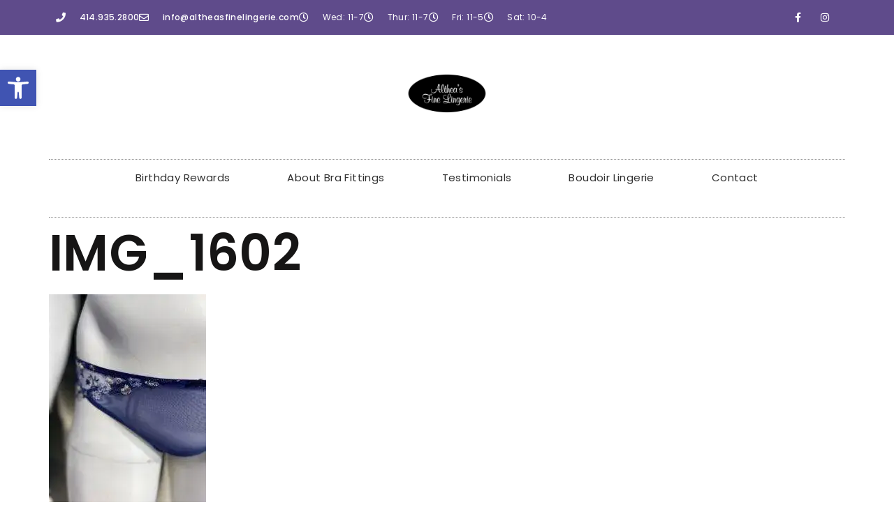

--- FILE ---
content_type: text/html; charset=UTF-8
request_url: https://altheasfinelingerie.com/spring-lingerie-collections-2022/img_1602/
body_size: 41700
content:
<!doctype html>
<html dir="ltr" lang="en-US" prefix="og: https://ogp.me/ns#">
<head>
	<meta charset="UTF-8">
	<meta name="viewport" content="width=device-width, initial-scale=1">
	<link rel="profile" href="https://gmpg.org/xfn/11">
	<script type="wphb-delay-type"
				data-wphb-type="text/javascript"
				src="https://app.termly.io/resource-blocker/5d268c9c-75d8-4d9b-8352-3fb8947cf1e9">
			</script><title>IMG_1602 | Althea's Fine Lingerie</title><style id="wphb-used-css-page-2058">@charset "UTF-8";img:is([sizes=auto i],[sizes^="auto," i]){contain-intrinsic-size:3000px 1500px}.hfe-scroll-to-top-wrap.hfe-scroll-to-top-hide{display:none}.hfe-reading-progress-bar{height:4px}.wp-block-button__link{box-sizing:border-box;cursor:pointer;text-align:center;word-break:break-word;align-content:center;height:100%;display:inline-block}.wp-block-button__link.aligncenter{text-align:center}.wp-block-button__link.alignright{text-align:right}:root :where(.wp-block-button .wp-block-button__link.is-style-outline),:root :where(.wp-block-button.is-style-outline > .wp-block-button__link){border:2px solid;padding:.667em 1.333em}:root :where(.wp-block-button .wp-block-button__link.is-style-outline:not(.has-text-color)),:root :where(.wp-block-button.is-style-outline > .wp-block-button__link:not(.has-text-color)){color:currentColor}:root :where(.wp-block-button .wp-block-button__link.is-style-outline:not(.has-background)),:root :where(.wp-block-button.is-style-outline > .wp-block-button__link:not(.has-background)){background-color:initial;background-image:none}:root :where(.wp-block-cover h1:not(.has-text-color)),:root :where(.wp-block-cover h2:not(.has-text-color)),:root :where(.wp-block-cover h3:not(.has-text-color)),:root :where(.wp-block-cover h4:not(.has-text-color)),:root :where(.wp-block-cover h5:not(.has-text-color)),:root :where(.wp-block-cover h6:not(.has-text-color)),:root :where(.wp-block-cover p:not(.has-text-color)){color:inherit}:root :where(.wp-block-image.is-style-rounded img,.wp-block-image .is-style-rounded img){border-radius:9999px}@keyframes turn-off-visibility{0%{opacity:1;visibility:visible}99%{opacity:0;visibility:visible}to{opacity:0;visibility:hidden}}@keyframes lightbox-zoom-out{0%{visibility:visible;transform:translate(-50%,-50%) scale(1)}99%{visibility:visible}to{transform:translate(calc((-100vw + var(--wp--lightbox-scrollbar-width))/ 2 + var(--wp--lightbox-initial-left-position)),calc(-50vh + var(--wp--lightbox-initial-top-position))) scale(var(--wp--lightbox-scale));visibility:hidden}}:root :where(.wp-block-latest-posts.is-grid){padding:0}:root :where(.wp-block-latest-posts.wp-block-latest-posts__list){padding-left:0}ul{box-sizing:border-box}:root :where(.wp-block-list.has-background){padding:1.25em 2.375em}:root :where(p.has-background){padding:1.25em 2.375em}:where(p.has-text-color:not(.has-link-color)) a{color:inherit}:where(.wp-block-post-comments-form) input:not([type=submit]),:where(.wp-block-post-comments-form) textarea{border:1px solid #949494;font-family:inherit;font-size:1em}:where(.wp-block-post-comments-form) input:where(:not([type=submit]):not([type=checkbox])),:where(.wp-block-post-comments-form) textarea{padding:calc(.667em + 2px)}.wp-block-pullquote{box-sizing:border-box;overflow-wrap:break-word;text-align:center;margin:0 0 1em;padding:4em 0}.wp-block-pullquote p{color:inherit}.wp-block-pullquote p{margin-top:0}.wp-block-pullquote p:last-child{margin-bottom:0}.wp-block-pullquote.alignleft,.wp-block-pullquote.alignright{max-width:420px}.wp-block-pullquote footer{position:relative}:root :where(.wp-block-separator.is-style-dots){text-align:center;height:auto;line-height:1}:root :where(.wp-block-separator.is-style-dots):before{color:currentColor;content:"···";letter-spacing:2em;padding-left:2em;font-family:serif;font-size:1.5em}:root :where(.wp-block-site-logo.is-style-rounded){border-radius:9999px}:root :where(.wp-block-social-links .wp-social-link a){padding:.25em}:root :where(.wp-block-social-links.is-style-logos-only .wp-social-link a){padding:0}:root :where(.wp-block-social-links.is-style-pill-shape .wp-social-link a){padding-left:.666667em;padding-right:.666667em}:root :where(.wp-block-tag-cloud.is-style-outline){flex-wrap:wrap;gap:1ch;display:flex}:root :where(.wp-block-tag-cloud.is-style-outline a){border:1px solid;margin-right:0;padding:1ch 2ch;font-size:unset!important;text-decoration:none!important}:root :where(.wp-block-table-of-contents){box-sizing:border-box}.wp-element-button{cursor:pointer}:root{}:root .has-midnight-gradient-background{background:linear-gradient(135deg,#020381,#2874fc)}.aligncenter{clear:both}.screen-reader-text{clip-path:inset(50%);border:0;width:1px;height:1px;margin:-1px;padding:0;position:absolute;overflow:hidden;word-wrap:normal!important}.screen-reader-text:focus{clip-path:none;color:#444;z-index:100000;background-color:#ddd;width:auto;height:auto;padding:15px 23px 14px;font-size:1em;line-height:normal;text-decoration:none;display:block;top:5px;left:5px}html :where(.has-border-color){border-style:solid}html :where([style*=border-top-color]){border-top-style:solid}html :where([style*=border-right-color]){border-right-style:solid}html :where([style*=border-bottom-color]){border-bottom-style:solid}html :where([style*=border-left-color]){border-left-style:solid}html :where([style*=border-width]){border-style:solid}html :where([style*=border-top-width]){border-top-style:solid}html :where([style*=border-right-width]){border-right-style:solid}html :where([style*=border-bottom-width]){border-bottom-style:solid}html :where([style*=border-left-width]){border-left-style:solid}html :where(img[class*=wp-image-]){max-width:100%;height:auto}html :where(.is-position-sticky){}@media screen and (width <= 600px){html :where(.is-position-sticky){}}:root{--wp--preset--color--black:#000000;--wp--preset--color--cyan-bluish-gray:#abb8c3;--wp--preset--color--white:#ffffff;--wp--preset--color--pale-pink:#f78da7;--wp--preset--color--vivid-red:#cf2e2e;--wp--preset--color--luminous-vivid-orange:#ff6900;--wp--preset--color--luminous-vivid-amber:#fcb900;--wp--preset--color--light-green-cyan:#7bdcb5;--wp--preset--color--vivid-green-cyan:#00d084;--wp--preset--color--pale-cyan-blue:#8ed1fc;--wp--preset--color--vivid-cyan-blue:#0693e3;--wp--preset--color--vivid-purple:#9b51e0;--wp--preset--gradient--vivid-cyan-blue-to-vivid-purple:linear-gradient(135deg,rgba(6,147,227,1) 0%,rgb(155,81,224) 100%);--wp--preset--gradient--light-green-cyan-to-vivid-green-cyan:linear-gradient(135deg,rgb(122,220,180) 0%,rgb(0,208,130) 100%);--wp--preset--gradient--luminous-vivid-amber-to-luminous-vivid-orange:linear-gradient(135deg,rgba(252,185,0,1) 0%,rgba(255,105,0,1) 100%);--wp--preset--gradient--luminous-vivid-orange-to-vivid-red:linear-gradient(135deg,rgba(255,105,0,1) 0%,rgb(207,46,46) 100%);--wp--preset--gradient--very-light-gray-to-cyan-bluish-gray:linear-gradient(135deg,rgb(238,238,238) 0%,rgb(169,184,195) 100%);--wp--preset--gradient--cool-to-warm-spectrum:linear-gradient(135deg,rgb(74,234,220) 0%,rgb(151,120,209) 20%,rgb(207,42,186) 40%,rgb(238,44,130) 60%,rgb(251,105,98) 80%,rgb(254,248,76) 100%);--wp--preset--gradient--blush-light-purple:linear-gradient(135deg,rgb(255,206,236) 0%,rgb(152,150,240) 100%);--wp--preset--gradient--blush-bordeaux:linear-gradient(135deg,rgb(254,205,165) 0%,rgb(254,45,45) 50%,rgb(107,0,62) 100%);--wp--preset--gradient--luminous-dusk:linear-gradient(135deg,rgb(255,203,112) 0%,rgb(199,81,192) 50%,rgb(65,88,208) 100%);--wp--preset--gradient--pale-ocean:linear-gradient(135deg,rgb(255,245,203) 0%,rgb(182,227,212) 50%,rgb(51,167,181) 100%);--wp--preset--gradient--electric-grass:linear-gradient(135deg,rgb(202,248,128) 0%,rgb(113,206,126) 100%);--wp--preset--gradient--midnight:linear-gradient(135deg,rgb(2,3,129) 0%,rgb(40,116,252) 100%);--wp--preset--font-size--small:13px;--wp--preset--font-size--medium:20px;--wp--preset--font-size--large:36px;--wp--preset--font-size--x-large:42px}:root{--wp--style--global--content-size:800px;--wp--style--global--wide-size:1200px}.wp-site-blocks>.alignleft{float:left;margin-right:2em}.wp-site-blocks>.alignright{float:right;margin-left:2em}.wp-site-blocks>.aligncenter{justify-content:center;margin-left:auto;margin-right:auto}:where(.wp-site-blocks)>*{margin-block-start:24px;margin-block-end:0}:root{--wp--style--block-gap:24px}:root :where(.is-layout-flow)>:first-child{margin-block-start:0}:root :where(.is-layout-flow)>:last-child{margin-block-end:0}:root :where(.is-layout-flow)>*{margin-block-start:24px;margin-block-end:0}:root :where(.is-layout-constrained)>:first-child{margin-block-start:0}:root :where(.is-layout-constrained)>:last-child{margin-block-end:0}:root :where(.is-layout-constrained)>*{margin-block-start:24px;margin-block-end:0}:root :where(.is-layout-flex){gap:24px}:root :where(.is-layout-grid){gap:24px}.is-layout-flow>.alignleft{float:left;margin-inline-start:0;margin-inline-end:2em}.is-layout-flow>.alignright{float:right;margin-inline-start:2em;margin-inline-end:0}.is-layout-flow>.aligncenter{margin-left:auto!important;margin-right:auto!important}.is-layout-constrained>.alignleft{float:left;margin-inline-start:0;margin-inline-end:2em}.is-layout-constrained>.alignright{float:right;margin-inline-start:2em;margin-inline-end:0}.is-layout-constrained>.aligncenter{margin-left:auto!important;margin-right:auto!important}.is-layout-constrained>:where(:not(.alignleft):not(.alignright):not(.alignfull)){max-width:var(--wp--style--global--content-size);margin-left:auto!important;margin-right:auto!important}.is-layout-constrained>.alignwide{max-width:var(--wp--style--global--wide-size)}body .is-layout-flex{display:flex}.is-layout-flex{flex-wrap:wrap;align-items:center}.is-layout-flex>:is(*,div){margin:0}body .is-layout-grid{display:grid}.is-layout-grid>:is(*,div){margin:0}body{padding-top:0;padding-right:0;padding-bottom:0;padding-left:0}a:where(:not(.wp-element-button)){text-decoration:underline}:root :where(.wp-element-button,.wp-block-button__link){background-color:#32373c;border-width:0;color:#fff;font-family:inherit;font-size:inherit;line-height:inherit;padding:calc(.667em + 2px) calc(1.333em + 2px);text-decoration:none}.has-black-color{color:var(--wp--preset--color--black)!important}.has-cyan-bluish-gray-color{color:var(--wp--preset--color--cyan-bluish-gray)!important}.has-white-color{color:var(--wp--preset--color--white)!important}.has-pale-pink-color{color:var(--wp--preset--color--pale-pink)!important}.has-vivid-red-color{color:var(--wp--preset--color--vivid-red)!important}.has-luminous-vivid-orange-color{color:var(--wp--preset--color--luminous-vivid-orange)!important}.has-luminous-vivid-amber-color{color:var(--wp--preset--color--luminous-vivid-amber)!important}.has-light-green-cyan-color{color:var(--wp--preset--color--light-green-cyan)!important}.has-vivid-green-cyan-color{color:var(--wp--preset--color--vivid-green-cyan)!important}.has-pale-cyan-blue-color{color:var(--wp--preset--color--pale-cyan-blue)!important}.has-vivid-cyan-blue-color{color:var(--wp--preset--color--vivid-cyan-blue)!important}.has-vivid-purple-color{color:var(--wp--preset--color--vivid-purple)!important}.has-black-background-color{background-color:var(--wp--preset--color--black)!important}.has-cyan-bluish-gray-background-color{background-color:var(--wp--preset--color--cyan-bluish-gray)!important}.has-white-background-color{background-color:var(--wp--preset--color--white)!important}.has-pale-pink-background-color{background-color:var(--wp--preset--color--pale-pink)!important}.has-vivid-red-background-color{background-color:var(--wp--preset--color--vivid-red)!important}.has-luminous-vivid-orange-background-color{background-color:var(--wp--preset--color--luminous-vivid-orange)!important}.has-luminous-vivid-amber-background-color{background-color:var(--wp--preset--color--luminous-vivid-amber)!important}.has-light-green-cyan-background-color{background-color:var(--wp--preset--color--light-green-cyan)!important}.has-vivid-green-cyan-background-color{background-color:var(--wp--preset--color--vivid-green-cyan)!important}.has-pale-cyan-blue-background-color{background-color:var(--wp--preset--color--pale-cyan-blue)!important}.has-vivid-cyan-blue-background-color{background-color:var(--wp--preset--color--vivid-cyan-blue)!important}.has-vivid-purple-background-color{background-color:var(--wp--preset--color--vivid-purple)!important}.has-black-border-color{border-color:var(--wp--preset--color--black)!important}.has-cyan-bluish-gray-border-color{border-color:var(--wp--preset--color--cyan-bluish-gray)!important}.has-white-border-color{border-color:var(--wp--preset--color--white)!important}.has-pale-pink-border-color{border-color:var(--wp--preset--color--pale-pink)!important}.has-vivid-red-border-color{border-color:var(--wp--preset--color--vivid-red)!important}.has-luminous-vivid-orange-border-color{border-color:var(--wp--preset--color--luminous-vivid-orange)!important}.has-luminous-vivid-amber-border-color{border-color:var(--wp--preset--color--luminous-vivid-amber)!important}.has-light-green-cyan-border-color{border-color:var(--wp--preset--color--light-green-cyan)!important}.has-vivid-green-cyan-border-color{border-color:var(--wp--preset--color--vivid-green-cyan)!important}.has-pale-cyan-blue-border-color{border-color:var(--wp--preset--color--pale-cyan-blue)!important}.has-vivid-cyan-blue-border-color{border-color:var(--wp--preset--color--vivid-cyan-blue)!important}.has-vivid-purple-border-color{border-color:var(--wp--preset--color--vivid-purple)!important}.has-vivid-cyan-blue-to-vivid-purple-gradient-background{background:var(--wp--preset--gradient--vivid-cyan-blue-to-vivid-purple)!important}.has-light-green-cyan-to-vivid-green-cyan-gradient-background{background:var(--wp--preset--gradient--light-green-cyan-to-vivid-green-cyan)!important}.has-luminous-vivid-amber-to-luminous-vivid-orange-gradient-background{background:var(--wp--preset--gradient--luminous-vivid-amber-to-luminous-vivid-orange)!important}.has-luminous-vivid-orange-to-vivid-red-gradient-background{background:var(--wp--preset--gradient--luminous-vivid-orange-to-vivid-red)!important}.has-very-light-gray-to-cyan-bluish-gray-gradient-background{background:var(--wp--preset--gradient--very-light-gray-to-cyan-bluish-gray)!important}.has-cool-to-warm-spectrum-gradient-background{background:var(--wp--preset--gradient--cool-to-warm-spectrum)!important}.has-blush-light-purple-gradient-background{background:var(--wp--preset--gradient--blush-light-purple)!important}.has-blush-bordeaux-gradient-background{background:var(--wp--preset--gradient--blush-bordeaux)!important}.has-luminous-dusk-gradient-background{background:var(--wp--preset--gradient--luminous-dusk)!important}.has-pale-ocean-gradient-background{background:var(--wp--preset--gradient--pale-ocean)!important}.has-electric-grass-gradient-background{background:var(--wp--preset--gradient--electric-grass)!important}.has-midnight-gradient-background{background:var(--wp--preset--gradient--midnight)!important}.has-small-font-size{font-size:var(--wp--preset--font-size--small)!important}.has-medium-font-size{font-size:var(--wp--preset--font-size--medium)!important}.has-large-font-size{font-size:var(--wp--preset--font-size--large)!important}.has-x-large-font-size{font-size:var(--wp--preset--font-size--x-large)!important}:root :where(.wp-block-pullquote){font-size:1.5em;line-height:1.6}/*! elementor-icons - v5.44.0 - 01-09-2025 */@font-face{font-display: swap;font-family:eicons;src:url("https://altheasfinelingerie.com/wp-content/plugins/elementor/assets/lib/eicons/fonts/eicons.eot?5.44.0");src:url("https://altheasfinelingerie.com/wp-content/plugins/elementor/assets/lib/eicons/fonts/eicons.eot?5.44.0#iefix") format("embedded-opentype"),url("https://altheasfinelingerie.com/wp-content/plugins/elementor/assets/lib/eicons/fonts/eicons.woff2?5.44.0") format("woff2"),url("https://altheasfinelingerie.com/wp-content/plugins/elementor/assets/lib/eicons/fonts/eicons.woff?5.44.0") format("woff"),url("https://altheasfinelingerie.com/wp-content/plugins/elementor/assets/lib/eicons/fonts/eicons.ttf?5.44.0") format("truetype"),url("https://altheasfinelingerie.com/wp-content/plugins/elementor/assets/lib/eicons/fonts/eicons.svg?5.44.0#eicon") format("svg");font-weight:400;font-style:normal}[class*=" eicon-"],[class^=eicon]{font-family:eicons;font-size:inherit;font-variant:normal;text-rendering:auto;-webkit-font-smoothing:antialiased;-moz-osx-font-smoothing:grayscale;font-style:normal;font-weight:400;line-height:1;display:inline-block}.eicon-menu-bar:before{content:""}.eicon-close:before{content:""}:root{}.elementor-screen-only,.screen-reader-text,.screen-reader-text span{height:1px;margin:-1px;overflow:hidden;padding:0;position:absolute;top:-10000em;width:1px;clip:rect(0,0,0,0);border:0}.elementor *,.elementor :after,.elementor :before{box-sizing:border-box}.elementor a{box-shadow:none;text-decoration:none}.elementor img{border:none;border-radius:0;box-shadow:none;height:auto;max-width:100%}.elementor embed,.elementor iframe,.elementor object{border:none;line-height:1;margin:0;max-width:100%;width:100%}.elementor .elementor-background-overlay{inset:0;position:absolute}.elementor-widget-wrap .elementor-element.elementor-widget__width-initial{max-width:100%}.elementor-element{--flex-direction:initial;--flex-wrap:initial;--justify-content:initial;--align-items:initial;--align-content:initial;--flex-basis:initial;--flex-grow:initial;--flex-shrink:initial;--order:initial;--align-self:initial;align-self:var(--align-self);flex-basis:var(--flex-basis);flex-grow:var(--flex-grow);flex-shrink:var(--flex-shrink);order:var(--order)}.elementor-element:where(.e-con-full,.elementor-widget){align-content:var(--align-content);align-items:var(--align-items);flex-direction:var(--flex-direction);flex-wrap:var(--flex-wrap);gap:var(--row-gap) var(--column-gap);justify-content:var(--justify-content)}.elementor-align-center{text-align:center}@media (max-width:1024px){.elementor-tablet-align-left{text-align:left}}@media (max-width:767px){.elementor-mobile-align-center{text-align:center}}:root{--page-title-display:block}h1.entry-title{display:var(--page-title-display)}.elementor-section{position:relative}.elementor-section .elementor-container{display:flex;margin-left:auto;margin-right:auto;position:relative}@media (max-width:1024px){.elementor-section .elementor-container{flex-wrap:wrap}}.elementor-section.elementor-section-boxed>.elementor-container{max-width:1140px}.elementor-section.elementor-section-items-middle>.elementor-container{align-items:center}.elementor-widget-wrap{align-content:flex-start;flex-wrap:wrap;position:relative;width:100%}.elementor:not(.elementor-bc-flex-widget) .elementor-widget-wrap{display:flex}.elementor-widget-wrap>.elementor-element{width:100%}.elementor-widget{position:relative}.elementor-widget:not(:last-child){margin-bottom:var(--kit-widget-spacing,20px)}.elementor-widget:not(:last-child).elementor-widget__width-initial{margin-bottom:0}.elementor-column{display:flex;min-height:1px;position:relative}.elementor-column-gap-default>.elementor-column>.elementor-element-populated{padding:10px}.elementor-inner-section .elementor-column-gap-no .elementor-element-populated{padding:0}@media (min-width:768px){.elementor-column.elementor-col-33{width:33.333%}.elementor-column.elementor-col-50{width:50%}.elementor-column.elementor-col-100{width:100%}}@media (max-width:767px){.elementor-column{width:100%}}.elementor-grid{display:grid;grid-column-gap:var(--grid-column-gap);grid-row-gap:var(--grid-row-gap)}.elementor-grid .elementor-grid-item{min-width:0}.elementor-grid-0 .elementor-grid{display:inline-block;margin-bottom:calc(-1 * var(--grid-row-gap));width:100%;word-spacing:var(--grid-column-gap)}.elementor-grid-0 .elementor-grid .elementor-grid-item{display:inline-block;margin-bottom:var(--grid-row-gap);word-break:break-word}@media (prefers-reduced-motion:no-preference){html{scroll-behavior:smooth}}.e-con{--border-radius:0;--border-top-width:0px;--border-right-width:0px;--border-bottom-width:0px;--border-left-width:0px;--border-style:initial;--border-color:initial;--container-widget-width:100%;--width:100%;--min-height:initial;--height:auto;--margin-top:0px;--margin-right:0px;--margin-bottom:0px;--margin-left:0px;--padding-right:var(--container-default-padding-right,10px);--padding-left:var(--container-default-padding-left,10px);--position:relative;--z-index:revert;--overflow:visible;--row-gap:var(--widgets-spacing-row,20px);--column-gap:var(--widgets-spacing-column,20px);--overlay-mix-blend-mode:initial;--overlay-opacity:1;--overlay-transition:0.3s;border-radius:var(--border-radius);height:var(--height);min-height:var(--min-height);min-width:0;overflow:var(--overflow);position:var(--position);width:var(--width);z-index:var(--z-index);margin-block-end:var(--margin-block-end);margin-block-start:var(--margin-block-start);margin-inline-end:var(--margin-inline-end);margin-inline-start:var(--margin-inline-start);padding-inline-end:var(--padding-inline-end);padding-inline-start:var(--padding-inline-start)}.e-con:where(:not(.e-div-block-base)){transition:background var(--background-transition,.3s),border var(--border-transition,.3s),box-shadow var(--border-transition,.3s),transform var(--e-con-transform-transition-duration,.4s)}.e-con{--margin-block-start:var(--margin-top);--margin-block-end:var(--margin-bottom);--margin-inline-start:var(--margin-left);--margin-inline-end:var(--margin-right);--padding-inline-start:var(--padding-left);--padding-inline-end:var(--padding-right);--border-block-start-width:var(--border-top-width);--border-block-end-width:var(--border-bottom-width);--border-inline-start-width:var(--border-left-width);--border-inline-end-width:var(--border-right-width)}.e-con{display:var(--display)}:is(.elementor-section-wrap,[data-elementor-id])>.e-con{--margin-left:auto;--margin-right:auto;max-width:min(100%,var(--width))}.e-con .elementor-widget.elementor-widget{margin-block-end:0}.e-con:before{border-block-end-width:var(--border-block-end-width);border-block-start-width:var(--border-block-start-width);border-color:var(--border-color);border-inline-end-width:var(--border-inline-end-width);border-inline-start-width:var(--border-inline-start-width);border-radius:var(--border-radius);border-style:var(--border-style);content:var(--background-overlay);display:block;height:max(100% + var(--border-top-width) + var(--border-bottom-width),100%);left:calc(0px - var(--border-left-width));mix-blend-mode:var(--overlay-mix-blend-mode);opacity:var(--overlay-opacity);position:absolute;top:calc(0px - var(--border-top-width));transition:var(--overlay-transition,.3s);width:max(100% + var(--border-left-width) + var(--border-right-width),100%)}.e-con:before{transition:background var(--overlay-transition,.3s),border-radius var(--border-transition,.3s),opacity var(--overlay-transition,.3s)}.e-con .elementor-widget{min-width:0}.e-con .elementor-widget-google_maps{width:100%}.elementor.elementor .e-con>.elementor-widget{max-width:100%}.e-con .elementor-widget:not(:last-child){--kit-widget-spacing:0px}.elementor-element:where(:not(.e-con)):where(:not(.e-div-block-base)):not(:has(.elementor-widget-container)){transition:background .3s,border .3s,border-radius .3s,box-shadow .3s,transform var(--e-transform-transition-duration,.4s)}.elementor-heading-title{line-height:1;margin:0;padding:0}.elementor-icon{color:#69727d;display:inline-block;font-size:50px;line-height:1;text-align:center;transition:all .3s}.elementor-icon:hover{color:#69727d}.elementor-icon i,.elementor-icon svg{display:block;height:1em;position:relative;width:1em}.elementor-icon i:before,.elementor-icon svg:before{left:50%;position:absolute;transform:translateX(-50%)}.elementor-shape-rounded .elementor-icon{border-radius:10%}@media (prefers-reduced-motion:reduce){html *{transition-delay:0s!important;transition-duration:0s!important}}@media (max-width:767px){.elementor .elementor-hidden-phone{display:none}}.elementor-kit-4589{--e-global-color-primary:#161515;--e-global-color-secondary:#FFFFFF;--e-global-color-accent:#5F4B8B;--e-global-typography-secondary-font-weight:400;--e-global-typography-text-font-weight:400;--e-global-typography-accent-font-weight:400;color:#161515;font-family:Poppins,Sans-serif;font-size:20px;font-weight:400;line-height:30px;letter-spacing:.4px}.elementor-kit-4589 button,.elementor-kit-4589 input[type=button],.elementor-kit-4589 input[type=submit]{background-color:#161515;font-family:Karla,Sans-serif;font-size:13px;font-weight:400;letter-spacing:5.5px;color:#fff;border-style:solid;border-width:0 0 0 0;border-radius:0 0 0 0}.elementor-kit-4589 button:focus,.elementor-kit-4589 button:hover,.elementor-kit-4589 input[type=button]:focus,.elementor-kit-4589 input[type=button]:hover,.elementor-kit-4589 input[type=submit]:focus,.elementor-kit-4589 input[type=submit]:hover{background-color:#886d00;color:#fff;border-style:solid;border-width:0 0 0 0;border-radius:0 0 0 0}.elementor-kit-4589 a{color:#5f4b8b;font-family:Poppins,Sans-serif;font-weight:500}.elementor-kit-4589 a:hover{color:var(--e-global-color-accent)}.elementor-kit-4589 h1{color:#161515;font-family:Poppins,Sans-serif;font-size:72px;font-weight:600;text-transform:uppercase}.elementor-kit-4589 h2{color:#161515;font-family:Poppins,Sans-serif;font-size:29px}.elementor-kit-4589 h4{color:#161515;font-family:Poppins,Sans-serif;font-size:20px;font-weight:400}.elementor-kit-4589 input:not([type=button]):not([type=submit]),.elementor-kit-4589 textarea{font-family:Karla,Sans-serif;font-size:12px;font-weight:700;line-height:3em;letter-spacing:4px;border-style:solid;border-width:0 0 0 0;border-radius:0 0 0 0}.elementor-section.elementor-section-boxed>.elementor-container{max-width:1140px}.e-con{}.elementor-widget:not(:last-child){--kit-widget-spacing:20px}.elementor-element{--widgets-spacing-row:20px;--widgets-spacing-column:20px}h1.entry-title{display:var(--page-title-display)}@media(max-width:1024px){.elementor-section.elementor-section-boxed>.elementor-container{max-width:1024px}.e-con{}}@media(max-width:767px){.elementor-section.elementor-section-boxed>.elementor-container{max-width:767px}.e-con{}}/*! pojo-accessibility - v2.1.0 - 18-12-2022 */#pojo-a11y-toolbar{position:fixed;font-size:16px!important;line-height:1.4;z-index:9999}#pojo-a11y-toolbar.pojo-a11y-toolbar-left{left:-180px;-webkit-transition:left 750ms cubic-bezier(.23, 1, .32, 1);-moz-transition:left 750ms cubic-bezier(.23, 1, .32, 1);-o-transition:left 750ms cubic-bezier(.23, 1, .32, 1);transition:left 750ms cubic-bezier(.23, 1, .32, 1)}#pojo-a11y-toolbar.pojo-a11y-toolbar-left .pojo-a11y-toolbar-toggle{left:180px}#pojo-a11y-toolbar .pojo-a11y-toolbar-toggle{position:absolute}#pojo-a11y-toolbar .pojo-a11y-toolbar-toggle a{display:inline-block;font-size:200%;line-height:0;padding:10px;-webkit-box-shadow:0 0 10px 0 rgba(0,0,0,.1);box-shadow:0 0 10px 0 rgba(0,0,0,.1)}#pojo-a11y-toolbar .pojo-a11y-toolbar-toggle a:focus,#pojo-a11y-toolbar .pojo-a11y-toolbar-toggle a:hover{-webkit-box-shadow:0 0 10px 0 rgba(0,0,0,.2);box-shadow:0 0 10px 0 rgba(0,0,0,.2)}#pojo-a11y-toolbar .pojo-a11y-toolbar-toggle svg{max-width:inherit}#pojo-a11y-toolbar .pojo-a11y-toolbar-overlay{border:1px solid;font-size:100%;width:180px}#pojo-a11y-toolbar .pojo-a11y-toolbar-overlay p.pojo-a11y-toolbar-title{display:block;line-height:2;font-weight:700;padding:10px 15px 0;margin:0}#pojo-a11y-toolbar .pojo-a11y-toolbar-overlay ul.pojo-a11y-toolbar-items{list-style:none;margin:0;padding:10px 0}#pojo-a11y-toolbar .pojo-a11y-toolbar-overlay ul.pojo-a11y-toolbar-items.pojo-a11y-links{border-top:1px solid}#pojo-a11y-toolbar .pojo-a11y-toolbar-overlay ul.pojo-a11y-toolbar-items li.pojo-a11y-toolbar-item a{display:block;padding:10px 15px;font-size:80%;line-height:1}#pojo-a11y-toolbar .pojo-a11y-toolbar-overlay ul.pojo-a11y-toolbar-items li.pojo-a11y-toolbar-item a.active{font-weight:700}#pojo-a11y-toolbar .pojo-a11y-toolbar-overlay ul.pojo-a11y-toolbar-items li.pojo-a11y-toolbar-item a svg{padding-right:6px;display:inline-block;width:1.5em;font-style:normal;font-weight:400;font-size:inherit;line-height:1;text-align:center;text-rendering:auto;vertical-align:middle}#pojo-a11y-toolbar .pojo-a11y-toolbar-overlay ul.pojo-a11y-toolbar-items li.pojo-a11y-toolbar-item a .pojo-a11y-toolbar-text{vertical-align:middle}@media (max-width:767px){#pojo-a11y-toolbar .pojo-a11y-toolbar-overlay p.pojo-a11y-toolbar-title{padding:7px 12px 0}#pojo-a11y-toolbar .pojo-a11y-toolbar-overlay ul.pojo-a11y-toolbar-items{padding:7px 0}#pojo-a11y-toolbar .pojo-a11y-toolbar-overlay ul.pojo-a11y-toolbar-items li.pojo-a11y-toolbar-item a{display:block;padding:7px 12px}}.pojo-skip-link{position:absolute;top:-1000em}.pojo-skip-link:focus{left:50px;top:50px;height:auto;width:200px;display:block;font-size:14px;font-weight:700;text-align:center;padding:15px 23px 14px;background-color:#f1f1f1;color:#21759b;z-index:100000;line-height:normal;text-decoration:none;box-shadow:0 0 2px 2px rgba(0,0,0,.6)}#pojo-a11y-toolbar *,#pojo-a11y-toolbar ::after,#pojo-a11y-toolbar ::before{box-sizing:border-box}.pojo-sr-only{position:absolute;width:1px;height:1px;padding:0;margin:-1px;overflow:hidden;clip:rect(0,0,0,0);border:0}html{line-height:1.15;-webkit-text-size-adjust:100%}*,:after,:before{box-sizing:border-box}body{margin:0;font-family:-apple-system,BlinkMacSystemFont,Segoe UI,Roboto,Helvetica Neue,Arial,Noto Sans,sans-serif,Apple Color Emoji,Segoe UI Emoji,Segoe UI Symbol,Noto Color Emoji;font-size:1rem;font-weight:400;line-height:1.5;color:#333;background-color:#fff;-webkit-font-smoothing:antialiased;-moz-osx-font-smoothing:grayscale}h1,h2,h4{margin-block-start:.5rem;margin-block-end:1rem;font-family:inherit;font-weight:500;line-height:1.2;color:inherit}h1{font-size:2.5rem}h2{font-size:2rem}h4{font-size:1.5rem}p{margin-block-start:0;margin-block-end:.9rem}a{background-color:transparent;text-decoration:none;color:#c36}a:active,a:hover{color:#336}a:not([href]):not([tabindex]),a:not([href]):not([tabindex]):focus,a:not([href]):not([tabindex]):hover{color:inherit;text-decoration:none}a:not([href]):not([tabindex]):focus{outline:0}small{font-size:80%}img{border-style:none;height:auto;max-width:100%}summary{display:list-item}[hidden]{display:none}@media print{*,:after,:before{background:0 0!important;color:#000!important;box-shadow:none!important;text-shadow:none!important}a,a:visited{text-decoration:underline}a[href]:after{content:" (" attr(href) ")"}img{-moz-column-break-inside:avoid;break-inside:avoid}h2,p{orphans:3;widows:3}h2{-moz-column-break-after:avoid;break-after:avoid}}label{display:inline-block;line-height:1;vertical-align:middle}button,input,textarea{font-family:inherit;font-size:1rem;line-height:1.5;margin:0}input[type=email],input[type=tel],input[type=text],input[type=url],textarea{width:100%;border:1px solid #666;border-radius:3px;padding:.5rem 1rem;transition:all .3s}input[type=email]:focus,input[type=tel]:focus,input[type=text]:focus,input[type=url]:focus,textarea:focus{border-color:#333}button,input{overflow:visible}button{text-transform:none}[type=button],[type=reset],[type=submit],button{width:auto;-webkit-appearance:button}[type=button],[type=submit],button{display:inline-block;font-weight:400;color:#c36;text-align:center;white-space:nowrap;-webkit-user-select:none;-moz-user-select:none;user-select:none;background-color:transparent;border:1px solid #c36;padding:.5rem 1rem;font-size:1rem;border-radius:3px;transition:all .3s}[type=button]:focus:not(:focus-visible),[type=submit]:focus:not(:focus-visible),button:focus:not(:focus-visible){outline:0}[type=button]:focus,[type=button]:hover,[type=submit]:focus,[type=submit]:hover,button:focus,button:hover{color:#fff;background-color:#c36;text-decoration:none}[type=button]:not(:disabled),[type=submit]:not(:disabled),button:not(:disabled){cursor:pointer}textarea{overflow:auto;resize:vertical}[type=checkbox]{box-sizing:border-box;padding:0}::-webkit-file-upload-button{-webkit-appearance:button;font:inherit}li,ul{margin-block-start:0;margin-block-end:0;border:0;outline:0;font-size:100%;vertical-align:baseline;background:0 0}.comments-area a,.page-content a{text-decoration:underline}.alignright{float:right;margin-left:1rem}.alignleft{float:left;margin-right:1rem}.aligncenter{clear:both;display:block;margin-inline:auto}.alignwide{margin-inline:-80px}.alignfull{margin-inline:calc(50% - 50vw);max-width:100vw}.alignfull,.alignfull img{width:100vw}.screen-reader-text{clip:rect(1px,1px,1px,1px);height:1px;overflow:hidden;position:absolute!important;width:1px;word-wrap:normal!important}.screen-reader-text:focus{background-color:#eee;clip:auto!important;clip-path:none;color:#333;display:block;font-size:1rem;height:auto;left:5px;line-height:normal;padding:12px 24px;text-decoration:none;top:5px;width:auto;z-index:100000}.post .entry-title a{text-decoration:none}#comments .comment{position:relative}#comments .comment .avatar{position:absolute;left:0;border-radius:50%;margin-inline-end:10px}#comments .reply{font-size:11px;line-height:1}@media (max-width:767px){#comments .comment .avatar{position:inherit;float:left}}.page-header .entry-title,body:not([class*=elementor-page-]) .site-main{margin-inline-start:auto;margin-inline-end:auto;width:100%}@media (max-width:575px){.page-header .entry-title,body:not([class*=elementor-page-]) .site-main{padding-inline-start:10px;padding-inline-end:10px}}@media (min-width:576px){.page-header .entry-title,body:not([class*=elementor-page-]) .site-main{max-width:500px}}@media (min-width:768px){.page-header .entry-title,body:not([class*=elementor-page-]) .site-main{max-width:600px}}@media (min-width:992px){.page-header .entry-title,body:not([class*=elementor-page-]) .site-main{max-width:800px}}@media (min-width:1200px){.page-header .entry-title,body:not([class*=elementor-page-]) .site-main{max-width:1140px}}.elementor-widget .elementor-icon-list-items.elementor-inline-items{display:flex;flex-wrap:wrap;margin-inline:-8px}.elementor-widget .elementor-icon-list-items.elementor-inline-items .elementor-inline-item{word-break:break-word}.elementor-widget .elementor-icon-list-items.elementor-inline-items .elementor-icon-list-item{margin-inline:8px}.elementor-widget .elementor-icon-list-items.elementor-inline-items .elementor-icon-list-item:after{border-width:0;border-inline-start-width:1px;border-style:solid;height:100%;inset-inline-end:-8px;inset-inline-start:auto;position:relative;width:auto}.elementor-widget .elementor-icon-list-items{list-style-type:none;margin:0;padding:0}.elementor-widget .elementor-icon-list-item{margin:0;padding:0;position:relative}.elementor-widget .elementor-icon-list-item:after{inset-block-end:0;position:absolute;width:100%}.elementor-widget .elementor-icon-list-item,.elementor-widget .elementor-icon-list-item a{align-items:var(--icon-vertical-align,center);display:flex;font-size:inherit}.elementor-widget .elementor-icon-list-icon+.elementor-icon-list-text{align-self:center;padding-inline-start:5px}.elementor-widget .elementor-icon-list-icon{display:flex;inset-block-start:var(--icon-vertical-offset,initial);position:relative}.elementor-widget .elementor-icon-list-icon svg{height:var(--e-icon-list-icon-size,1em);width:var(--e-icon-list-icon-size,1em)}.elementor-widget .elementor-icon-list-icon i{font-size:var(--e-icon-list-icon-size);width:1.25em}.elementor-widget.elementor-widget-icon-list .elementor-icon-list-icon{text-align:var(--e-icon-list-icon-align)}.elementor-widget.elementor-widget-icon-list .elementor-icon-list-icon svg{margin:var(--e-icon-list-icon-margin,0 calc(var(--e-icon-list-icon-size,1em) * .25) 0 0)}.elementor-widget.elementor-list-item-link-full_width a{width:100%}.elementor-widget.elementor-align-center .elementor-icon-list-item,.elementor-widget.elementor-align-center .elementor-icon-list-item a{justify-content:center}.elementor-widget.elementor-align-center .elementor-icon-list-item:after{margin:auto}.elementor-widget.elementor-align-center .elementor-inline-items{justify-content:center}.elementor-widget:not(.elementor-align-right) .elementor-icon-list-item:after{inset-inline-start:0}.elementor-widget:not(.elementor-align-left) .elementor-icon-list-item:after{inset-inline-end:0}@media (min-width:-1){.elementor-widget:not(.elementor-widescreen-align-right) .elementor-icon-list-item:after{inset-inline-start:0}.elementor-widget:not(.elementor-widescreen-align-left) .elementor-icon-list-item:after{inset-inline-end:0}}@media (max-width:-1){.elementor-widget:not(.elementor-laptop-align-right) .elementor-icon-list-item:after{inset-inline-start:0}.elementor-widget:not(.elementor-laptop-align-left) .elementor-icon-list-item:after{inset-inline-end:0}.elementor-widget:not(.elementor-tablet_extra-align-right) .elementor-icon-list-item:after{inset-inline-start:0}.elementor-widget:not(.elementor-tablet_extra-align-left) .elementor-icon-list-item:after{inset-inline-end:0}}@media (max-width:1024px){.elementor-widget.elementor-tablet-align-left .elementor-icon-list-item,.elementor-widget.elementor-tablet-align-left .elementor-icon-list-item a{justify-content:flex-start;text-align:left}.elementor-widget.elementor-tablet-align-left .elementor-inline-items{justify-content:flex-start}.elementor-widget:not(.elementor-tablet-align-right) .elementor-icon-list-item:after{inset-inline-start:0}.elementor-widget:not(.elementor-tablet-align-left) .elementor-icon-list-item:after{inset-inline-end:0}}@media (max-width:-1){.elementor-widget:not(.elementor-mobile_extra-align-right) .elementor-icon-list-item:after{inset-inline-start:0}.elementor-widget:not(.elementor-mobile_extra-align-left) .elementor-icon-list-item:after{inset-inline-end:0}}@media (max-width:767px){.elementor-widget.elementor-mobile-align-center .elementor-icon-list-item,.elementor-widget.elementor-mobile-align-center .elementor-icon-list-item a{justify-content:center}.elementor-widget.elementor-mobile-align-center .elementor-icon-list-item:after{margin:auto}.elementor-widget.elementor-mobile-align-center .elementor-inline-items{justify-content:center}.elementor-widget:not(.elementor-mobile-align-right) .elementor-icon-list-item:after{inset-inline-start:0}.elementor-widget:not(.elementor-mobile-align-left) .elementor-icon-list-item:after{inset-inline-end:0}}.elementor .elementor-element ul.elementor-icon-list-items{padding:0}.elementor-widget-social-icons.elementor-grid-0:not(:has(.elementor-widget-container)){font-size:0;line-height:1}.elementor-widget-social-icons:not(.elementor-grid-0):not(.elementor-grid-tablet-0):not(.elementor-grid-mobile-0) .elementor-grid{display:inline-grid}.elementor-widget-social-icons .elementor-grid{grid-column-gap:var(--grid-column-gap,5px);grid-row-gap:var(--grid-row-gap,5px);grid-template-columns:var(--grid-template-columns);justify-content:var(--justify-content,center);justify-items:var(--justify-content,center)}.elementor-icon.elementor-social-icon{font-size:var(--icon-size,25px);height:calc(var(--icon-size,25px) + 2 * var(--icon-padding,.5em));line-height:var(--icon-size,25px);width:calc(var(--icon-size,25px) + 2 * var(--icon-padding,.5em))}.elementor-social-icon{--e-social-icon-icon-color:#fff;align-items:center;background-color:#69727d;cursor:pointer;display:inline-flex;justify-content:center;text-align:center}.elementor-social-icon i{color:var(--e-social-icon-icon-color)}.elementor-social-icon svg{fill:var(--e-social-icon-icon-color)}.elementor-social-icon:last-child{margin:0}.elementor-social-icon:hover{color:#fff;opacity:.9}.elementor-social-icon-facebook-f{background-color:#3b5998}.elementor-social-icon-instagram{background-color:#262626}.elementor-widget-image{text-align:center}.elementor-widget-image a{display:inline-block}.elementor-widget-image img{display:inline-block;vertical-align:middle}/*! elementor-pro - v3.33.0 - 03-12-2025 */.elementor-item:after,.elementor-item:before{display:block;position:absolute;transition:.3s;transition-timing-function:cubic-bezier(.58,.3,.005,1)}.elementor-item:not(:hover):not(:focus):not(.elementor-item-active):not(.highlighted):after,.elementor-item:not(:hover):not(:focus):not(.elementor-item-active):not(.highlighted):before{opacity:0}.elementor-item:focus:after,.elementor-item:focus:before,.elementor-item:hover:after,.elementor-item:hover:before{transform:scale(1)}.e--pointer-double-line .elementor-item:after,.e--pointer-double-line .elementor-item:before{background-color:#3f444b;height:3px;left:0;width:100%;z-index:2}.e--pointer-double-line .elementor-item:before{content:"";top:0}.e--pointer-double-line .elementor-item:after{bottom:0;content:""}.elementor-nav-menu--main .elementor-nav-menu a{transition:.4s}.elementor-nav-menu--main .elementor-nav-menu a,.elementor-nav-menu--main .elementor-nav-menu a:focus,.elementor-nav-menu--main .elementor-nav-menu a:hover{padding:13px 20px}.elementor-nav-menu--main .elementor-nav-menu ul{border-style:solid;border-width:0;padding:0;position:absolute;width:12em}.elementor-nav-menu--layout-horizontal{display:flex}.elementor-nav-menu--layout-horizontal .elementor-nav-menu{display:flex;flex-wrap:wrap}.elementor-nav-menu--layout-horizontal .elementor-nav-menu a{flex-grow:1;white-space:nowrap}.elementor-nav-menu--layout-horizontal .elementor-nav-menu>li{display:flex}.elementor-nav-menu--layout-horizontal .elementor-nav-menu>li ul{top:100%!important}.elementor-nav-menu--layout-horizontal .elementor-nav-menu>li:not(:first-child)>a{margin-inline-start:var(--e-nav-menu-horizontal-menu-item-margin)}.elementor-nav-menu--layout-horizontal .elementor-nav-menu>li:not(:first-child)>ul{inset-inline-start:var(--e-nav-menu-horizontal-menu-item-margin)!important}.elementor-nav-menu--layout-horizontal .elementor-nav-menu>li:not(:last-child)>a{margin-inline-end:var(--e-nav-menu-horizontal-menu-item-margin)}.elementor-nav-menu--layout-horizontal .elementor-nav-menu>li:not(:last-child):after{align-self:center;border-color:var(--e-nav-menu-divider-color,#000);border-left-style:var(--e-nav-menu-divider-style,solid);border-left-width:var(--e-nav-menu-divider-width,2px);content:var(--e-nav-menu-divider-content,none);height:var(--e-nav-menu-divider-height,35%)}.elementor-nav-menu__align-center .elementor-nav-menu{justify-content:center;margin-inline-end:auto;margin-inline-start:auto}.elementor-widget-nav-menu:not(.elementor-nav-menu--toggle) .elementor-menu-toggle{display:none}.elementor-widget-nav-menu:not(:has(.elementor-widget-container)):not([class*=elementor-hidden-]){display:flex;flex-direction:column}.elementor-nav-menu{position:relative;z-index:2}.elementor-nav-menu:after{clear:both;content:" ";display:block;font:0/0 serif;height:0;overflow:hidden;visibility:hidden}.elementor-nav-menu,.elementor-nav-menu li,.elementor-nav-menu ul{display:block;line-height:normal;list-style:none;margin:0;padding:0;-webkit-tap-highlight-color:transparent}.elementor-nav-menu ul{display:none}.elementor-nav-menu ul ul a,.elementor-nav-menu ul ul a:active,.elementor-nav-menu ul ul a:focus,.elementor-nav-menu ul ul a:hover{border-left:16px solid transparent}.elementor-nav-menu ul ul ul a,.elementor-nav-menu ul ul ul a:active,.elementor-nav-menu ul ul ul a:focus,.elementor-nav-menu ul ul ul a:hover{border-left:24px solid transparent}.elementor-nav-menu ul ul ul ul a,.elementor-nav-menu ul ul ul ul a:active,.elementor-nav-menu ul ul ul ul a:focus,.elementor-nav-menu ul ul ul ul a:hover{border-left:32px solid transparent}.elementor-nav-menu ul ul ul ul ul a,.elementor-nav-menu ul ul ul ul ul a:active,.elementor-nav-menu ul ul ul ul ul a:focus,.elementor-nav-menu ul ul ul ul ul a:hover{border-left:40px solid transparent}.elementor-nav-menu a,.elementor-nav-menu li{position:relative}.elementor-nav-menu li{border-width:0}.elementor-nav-menu a{align-items:center;display:flex}.elementor-nav-menu a,.elementor-nav-menu a:focus,.elementor-nav-menu a:hover{line-height:20px;padding:10px 20px}.elementor-nav-menu--dropdown .elementor-item:focus,.elementor-nav-menu--dropdown .elementor-item:hover,.elementor-sub-item:focus,.elementor-sub-item:hover{background-color:#3f444b;color:#fff}.elementor-menu-toggle{align-items:center;background-color:rgba(0,0,0,.05);border:0 solid;border-radius:3px;color:#33373d;cursor:pointer;display:flex;font-size:var(--nav-menu-icon-size,22px);justify-content:center;padding:.25em}.elementor-menu-toggle:not(.elementor-active) .elementor-menu-toggle__icon--close{display:none}.elementor-menu-toggle svg{height:auto;width:1em;fill:var(--nav-menu-icon-color,currentColor)}span.elementor-menu-toggle__icon--close,span.elementor-menu-toggle__icon--open{line-height:1}.elementor-nav-menu--dropdown{background-color:#fff;font-size:13px}.elementor-nav-menu--dropdown.elementor-nav-menu__container{margin-top:10px;overflow-x:hidden;overflow-y:auto;transform-origin:top;transition:max-height .3s,transform .3s}.elementor-nav-menu--dropdown.elementor-nav-menu__container .elementor-sub-item{font-size:.85em}.elementor-nav-menu--dropdown a{color:#33373d}ul.elementor-nav-menu--dropdown a,ul.elementor-nav-menu--dropdown a:focus,ul.elementor-nav-menu--dropdown a:hover{border-inline-start:8px solid transparent;text-shadow:none}.elementor-nav-menu--toggle{}.elementor-nav-menu--toggle .elementor-menu-toggle:not(.elementor-active)+.elementor-nav-menu__container{max-height:0;overflow:hidden;transform:scaleY(0)}@media (max-width:767px){.elementor-nav-menu--dropdown-mobile .elementor-nav-menu--main{display:none}}@media (min-width:768px){.elementor-nav-menu--dropdown-mobile .elementor-menu-toggle,.elementor-nav-menu--dropdown-mobile .elementor-nav-menu--dropdown{display:none}.elementor-nav-menu--dropdown-mobile nav.elementor-nav-menu--dropdown.elementor-nav-menu__container{overflow-y:hidden}}.elementor-widget-heading .elementor-heading-title[class*=elementor-size-]>a{color:inherit;font-size:inherit;line-height:inherit}.elementor-widget-google_maps:not(:has(.elementor-widget-container)){overflow:hidden}.elementor-widget-google_maps .elementor-custom-embed{line-height:0}.elementor-widget-google_maps iframe{height:300px}.elementor-5369 .elementor-element.elementor-element-7bb38c6d>.elementor-container>.elementor-column>.elementor-widget-wrap{align-content:center;align-items:center}.elementor-5369 .elementor-element.elementor-element-7bb38c6d:not(.elementor-motion-effects-element-type-background){background-color:var(--e-global-color-accent)}.elementor-5369 .elementor-element.elementor-element-7bb38c6d>.elementor-container{min-height:40px}.elementor-5369 .elementor-element.elementor-element-7bb38c6d{transition:background .3s,border .3s,border-radius .3s,box-shadow .3s}.elementor-5369 .elementor-element.elementor-element-7bb38c6d>.elementor-background-overlay{transition:background .3s,border-radius .3s,opacity .3s}.elementor-5369 .elementor-element.elementor-element-5ff9d07b .elementor-icon-list-items:not(.elementor-inline-items) .elementor-icon-list-item:not(:last-child){padding-block-end:calc(28px/2)}.elementor-5369 .elementor-element.elementor-element-5ff9d07b .elementor-icon-list-items:not(.elementor-inline-items) .elementor-icon-list-item:not(:first-child){margin-block-start:calc(28px/2)}.elementor-5369 .elementor-element.elementor-element-5ff9d07b .elementor-icon-list-items.elementor-inline-items .elementor-icon-list-item{margin-inline:calc(28px/2)}.elementor-5369 .elementor-element.elementor-element-5ff9d07b .elementor-icon-list-items.elementor-inline-items{margin-inline:calc(-28px/2)}.elementor-5369 .elementor-element.elementor-element-5ff9d07b .elementor-icon-list-items.elementor-inline-items .elementor-icon-list-item:after{inset-inline-end:calc(-28px/2)}.elementor-5369 .elementor-element.elementor-element-5ff9d07b .elementor-icon-list-icon i{color:#fff;transition:color .3s}.elementor-5369 .elementor-element.elementor-element-5ff9d07b .elementor-icon-list-icon svg{fill:#ffffff;transition:fill .3s}.elementor-5369 .elementor-element.elementor-element-5ff9d07b{--e-icon-list-icon-size:14px;--icon-vertical-offset:0px}.elementor-5369 .elementor-element.elementor-element-5ff9d07b .elementor-icon-list-icon{padding-inline-end:11px}.elementor-5369 .elementor-element.elementor-element-5ff9d07b .elementor-icon-list-item>.elementor-icon-list-text,.elementor-5369 .elementor-element.elementor-element-5ff9d07b .elementor-icon-list-item>a{font-size:12px}.elementor-5369 .elementor-element.elementor-element-5ff9d07b .elementor-icon-list-text{color:#fff;transition:color .3s}.elementor-5369 .elementor-element.elementor-element-2c46dde2{--grid-template-columns:repeat(0, auto);text-align:right;width:var(--container-widget-width,94.909%);max-width:94.909%;--container-widget-width:94.909%;--icon-size:14px;--grid-column-gap:5px;--grid-row-gap:0px}.elementor-5369 .elementor-element.elementor-element-2c46dde2 .elementor-social-icon{background-color:rgba(0,0,0,0)}.elementor-5369 .elementor-element.elementor-element-2c46dde2 .elementor-social-icon i{color:#fff}.elementor-5369 .elementor-element.elementor-element-2c46dde2 .elementor-social-icon svg{fill:#ffffff}.elementor-5369 .elementor-element.elementor-element-4ed416c1>.elementor-container>.elementor-column>.elementor-widget-wrap{align-content:center;align-items:center}.elementor-5369 .elementor-element.elementor-element-72ecadf8>.elementor-element-populated{margin:0;padding:0}.elementor-5369 .elementor-element.elementor-element-6137467c{margin:50px 0 calc(var(--kit-widget-spacing,0px) + 40px) 0;text-align:center}.elementor-5369 .elementor-element.elementor-element-6137467c img{width:120px}.elementor-5369 .elementor-element.elementor-element-525e0558{padding:0 0 30px 0;border-style:dotted;border-width:1px 0 1px 0;border-color:#8e8e8e}.elementor-5369 .elementor-element.elementor-element-525e0558 .elementor-menu-toggle{margin:0 auto;background-color:rgba(0,0,0,0)}.elementor-5369 .elementor-element.elementor-element-525e0558 .elementor-nav-menu .elementor-item{font-size:15px;font-weight:400}.elementor-5369 .elementor-element.elementor-element-525e0558 .elementor-nav-menu--main .elementor-item{color:#303030;fill:#303030;padding-left:41px;padding-right:41px;padding-top:16px;padding-bottom:16px}.elementor-5369 .elementor-element.elementor-element-525e0558 .elementor-nav-menu--main:not(.e--pointer-framed) .elementor-item:after,.elementor-5369 .elementor-element.elementor-element-525e0558 .elementor-nav-menu--main:not(.e--pointer-framed) .elementor-item:before{background-color:var(--e-global-color-accent)}.elementor-5369 .elementor-element.elementor-element-525e0558 .elementor-menu-toggle:focus,.elementor-5369 .elementor-element.elementor-element-525e0558 .elementor-menu-toggle:hover,.elementor-5369 .elementor-element.elementor-element-525e0558 .elementor-nav-menu--dropdown a:focus,.elementor-5369 .elementor-element.elementor-element-525e0558 .elementor-nav-menu--dropdown a:hover{color:var(--e-global-color-secondary)}.elementor-5369 .elementor-element.elementor-element-525e0558 div.elementor-menu-toggle{color:#000}.elementor-5369 .elementor-element.elementor-element-525e0558 div.elementor-menu-toggle svg{fill:#000000}.elementor-location-footer:before,.elementor-location-header:before{content:"";display:table;clear:both}@media(max-width:1024px){.elementor-5369 .elementor-element.elementor-element-7bb38c6d{padding:10px 20px 10px 20px}.elementor-5369 .elementor-element.elementor-element-4ed416c1{padding:20px 20px 20px 20px}.elementor-5369 .elementor-element.elementor-element-6137467c{margin:30px 0 calc(var(--kit-widget-spacing,0px) + 30px) 0}}@media(max-width:767px){.elementor-5369 .elementor-element.elementor-element-7bb38c6d>.elementor-container{min-height:0}.elementor-5369 .elementor-element.elementor-element-7bb38c6d{padding:0 20px 0 20px}.elementor-5369 .elementor-element.elementor-element-1a893a1c>.elementor-element-populated{padding:0}.elementor-5369 .elementor-element.elementor-element-5ff9d07b .elementor-icon-list-items:not(.elementor-inline-items) .elementor-icon-list-item:not(:last-child){padding-block-end:calc(25px/2)}.elementor-5369 .elementor-element.elementor-element-5ff9d07b .elementor-icon-list-items:not(.elementor-inline-items) .elementor-icon-list-item:not(:first-child){margin-block-start:calc(25px/2)}.elementor-5369 .elementor-element.elementor-element-5ff9d07b .elementor-icon-list-items.elementor-inline-items .elementor-icon-list-item{margin-inline:calc(25px/2)}.elementor-5369 .elementor-element.elementor-element-5ff9d07b .elementor-icon-list-items.elementor-inline-items{margin-inline:calc(-25px/2)}.elementor-5369 .elementor-element.elementor-element-5ff9d07b .elementor-icon-list-items.elementor-inline-items .elementor-icon-list-item:after{inset-inline-end:calc(-25px/2)}.elementor-5369 .elementor-element.elementor-element-5ff9d07b .elementor-icon-list-item>.elementor-icon-list-text,.elementor-5369 .elementor-element.elementor-element-5ff9d07b .elementor-icon-list-item>a{line-height:2em}.elementor-5369 .elementor-element.elementor-element-2c46dde2{text-align:center}.elementor-5369 .elementor-element.elementor-element-6137467c{margin:10px 0 calc(var(--kit-widget-spacing,0px) + 10px) 0}.elementor-5369 .elementor-element.elementor-element-6137467c img{width:80px}}@media(min-width:768px){.elementor-5369 .elementor-element.elementor-element-1a893a1c{width:90%}.elementor-5369 .elementor-element.elementor-element-17dfabad{width:10%}}@media(max-width:1024px) and (min-width:768px){.elementor-5369 .elementor-element.elementor-element-1a893a1c{width:70%}.elementor-5369 .elementor-element.elementor-element-17dfabad{width:30%}}.elementor-5385 .elementor-element.elementor-element-689ccd87>.elementor-container{min-height:350px}.elementor-5385 .elementor-element.elementor-element-528d1c27{text-align:center}.elementor-5385 .elementor-element.elementor-element-528d1c27 .elementor-heading-title{font-family:var( --e-global-typography-text-font-family ),Sans-serif;font-size:var( --e-global-typography-text-font-size );font-weight:var(--e-global-typography-text-font-weight);letter-spacing:var( --e-global-typography-text-letter-spacing );color:var(--e-global-color-primary)}.elementor-5385 .elementor-element.elementor-element-6729c012{text-align:center}.elementor-5385 .elementor-element.elementor-element-6729c012 .elementor-heading-title{font-family:var( --e-global-typography-secondary-font-family ),Sans-serif;font-size:var( --e-global-typography-secondary-font-size );font-weight:var(--e-global-typography-secondary-font-weight);color:var(--e-global-color-primary)}.elementor-5385 .elementor-element.elementor-element-c59d9ea{padding:0 0 16px 0;--e-icon-list-icon-size:18px;--icon-vertical-offset:0px}.elementor-5385 .elementor-element.elementor-element-c59d9ea .elementor-icon-list-items:not(.elementor-inline-items) .elementor-icon-list-item:not(:last-child){padding-block-end:calc(10px/2)}.elementor-5385 .elementor-element.elementor-element-c59d9ea .elementor-icon-list-items:not(.elementor-inline-items) .elementor-icon-list-item:not(:first-child){margin-block-start:calc(10px/2)}.elementor-5385 .elementor-element.elementor-element-c59d9ea .elementor-icon-list-items.elementor-inline-items .elementor-icon-list-item{margin-inline:calc(10px/2)}.elementor-5385 .elementor-element.elementor-element-c59d9ea .elementor-icon-list-items.elementor-inline-items{margin-inline:calc(-10px/2)}.elementor-5385 .elementor-element.elementor-element-c59d9ea .elementor-icon-list-items.elementor-inline-items .elementor-icon-list-item:after{inset-inline-end:calc(-10px/2)}.elementor-5385 .elementor-element.elementor-element-c59d9ea .elementor-icon-list-icon i{transition:color .3s}.elementor-5385 .elementor-element.elementor-element-c59d9ea .elementor-icon-list-icon svg{transition:fill .3s}.elementor-5385 .elementor-element.elementor-element-c59d9ea .elementor-icon-list-text{color:var(--e-global-color-primary);transition:color .3s}.elementor-5385 .elementor-element.elementor-element-460dd36d:not(.elementor-motion-effects-element-type-background){background-color:var(--e-global-color-accent)}.elementor-5385 .elementor-element.elementor-element-460dd36d>.elementor-background-overlay{background-color:#16163f;opacity:0;transition:background .3s,border-radius .3s,opacity .3s}.elementor-5385 .elementor-element.elementor-element-460dd36d>.elementor-container{max-width:1200px;min-height:500px}.elementor-5385 .elementor-element.elementor-element-460dd36d{transition:background .3s,border .3s,border-radius .3s,box-shadow .3s}.elementor-5385 .elementor-element.elementor-element-56ffd98d>.elementor-element-populated{margin:80px 0 30px 0;padding:0}.elementor-5385 .elementor-element.elementor-element-2efd3e2b>.elementor-container{max-width:1200px}.elementor-5385 .elementor-element.elementor-element-42a2338d>.elementor-element-populated{border-style:solid;border-width:0 0 1px 0;border-color:rgba(255,255,255,.2);padding:0 230px 50px 230px}.elementor-5385 .elementor-element.elementor-element-89097ad img{width:30%}.elementor-5385 .elementor-element.elementor-element-47584f40{text-align:center;font-family:var( --e-global-typography-accent-font-family ),Sans-serif;font-size:var( --e-global-typography-accent-font-size );font-weight:var(--e-global-typography-accent-font-weight);color:var(--e-global-color-secondary)}.elementor-5385 .elementor-element.elementor-element-690c5840>.elementor-container{max-width:1200px}.elementor-5385 .elementor-element.elementor-element-690c5840{padding:50px 0 0 0}.elementor-5385 .elementor-element.elementor-element-19b1e660{text-align:left}.elementor-5385 .elementor-element.elementor-element-19b1e660 .elementor-heading-title{font-family:Poppins,Sans-serif;font-size:20px;font-weight:500;letter-spacing:.4px;color:var(--e-global-color-secondary)}.elementor-5385 .elementor-element.elementor-element-73910d2e .elementor-icon-list-items:not(.elementor-inline-items) .elementor-icon-list-item:not(:last-child){padding-block-end:calc(20px/2)}.elementor-5385 .elementor-element.elementor-element-73910d2e .elementor-icon-list-items:not(.elementor-inline-items) .elementor-icon-list-item:not(:first-child){margin-block-start:calc(20px/2)}.elementor-5385 .elementor-element.elementor-element-73910d2e .elementor-icon-list-items.elementor-inline-items .elementor-icon-list-item{margin-inline:calc(20px/2)}.elementor-5385 .elementor-element.elementor-element-73910d2e .elementor-icon-list-items.elementor-inline-items{margin-inline:calc(-20px/2)}.elementor-5385 .elementor-element.elementor-element-73910d2e .elementor-icon-list-items.elementor-inline-items .elementor-icon-list-item:after{inset-inline-end:calc(-20px/2)}.elementor-5385 .elementor-element.elementor-element-73910d2e .elementor-icon-list-icon i{color:var(--e-global-color-secondary);transition:color .3s}.elementor-5385 .elementor-element.elementor-element-73910d2e .elementor-icon-list-icon svg{fill:var(--e-global-color-secondary);transition:fill .3s}.elementor-5385 .elementor-element.elementor-element-73910d2e{--e-icon-list-icon-size:14px;--icon-vertical-offset:0px}.elementor-5385 .elementor-element.elementor-element-73910d2e .elementor-icon-list-icon{padding-inline-end:10px}.elementor-5385 .elementor-element.elementor-element-73910d2e .elementor-icon-list-item>.elementor-icon-list-text,.elementor-5385 .elementor-element.elementor-element-73910d2e .elementor-icon-list-item>a{font-family:var( --e-global-typography-accent-font-family ),Sans-serif;font-size:var( --e-global-typography-accent-font-size );font-weight:var(--e-global-typography-accent-font-weight)}.elementor-5385 .elementor-element.elementor-element-73910d2e .elementor-icon-list-text{color:var(--e-global-color-secondary);transition:color .3s}.elementor-5385 .elementor-element.elementor-element-261a3ba0{text-align:left}.elementor-5385 .elementor-element.elementor-element-261a3ba0 .elementor-heading-title{font-family:Poppins,Sans-serif;font-size:20px;font-weight:500;letter-spacing:.4px;color:var(--e-global-color-secondary)}.elementor-5385 .elementor-element.elementor-element-29f768c2 .elementor-icon-list-items:not(.elementor-inline-items) .elementor-icon-list-item:not(:last-child){padding-block-end:calc(20px/2)}.elementor-5385 .elementor-element.elementor-element-29f768c2 .elementor-icon-list-items:not(.elementor-inline-items) .elementor-icon-list-item:not(:first-child){margin-block-start:calc(20px/2)}.elementor-5385 .elementor-element.elementor-element-29f768c2 .elementor-icon-list-items.elementor-inline-items .elementor-icon-list-item{margin-inline:calc(20px/2)}.elementor-5385 .elementor-element.elementor-element-29f768c2 .elementor-icon-list-items.elementor-inline-items{margin-inline:calc(-20px/2)}.elementor-5385 .elementor-element.elementor-element-29f768c2 .elementor-icon-list-items.elementor-inline-items .elementor-icon-list-item:after{inset-inline-end:calc(-20px/2)}.elementor-5385 .elementor-element.elementor-element-29f768c2 .elementor-icon-list-icon i{color:#d7d7d9;transition:color .3s}.elementor-5385 .elementor-element.elementor-element-29f768c2 .elementor-icon-list-icon svg{fill:#d7d7d9;transition:fill .3s}.elementor-5385 .elementor-element.elementor-element-29f768c2{--e-icon-list-icon-size:14px;--icon-vertical-offset:0px}.elementor-5385 .elementor-element.elementor-element-29f768c2 .elementor-icon-list-icon{padding-inline-end:0px}.elementor-5385 .elementor-element.elementor-element-29f768c2 .elementor-icon-list-item>.elementor-icon-list-text,.elementor-5385 .elementor-element.elementor-element-29f768c2 .elementor-icon-list-item>a{font-family:Poppins,Sans-serif;font-size:16px;font-weight:400}.elementor-5385 .elementor-element.elementor-element-29f768c2 .elementor-icon-list-text{color:var(--e-global-color-secondary);transition:color .3s}.elementor-5385 .elementor-element.elementor-element-5fc18b95>.elementor-widget-wrap>.elementor-widget:not(.elementor-widget__width-auto):not(.elementor-widget__width-initial):not(:last-child):not(.elementor-absolute){--kit-widget-spacing:20px}.elementor-5385 .elementor-element.elementor-element-5fc18b95>.elementor-element-populated{border-style:solid;border-width:0 0 0 0;border-color:rgba(255,255,255,.2)}.elementor-5385 .elementor-element.elementor-element-2d5afe41{text-align:left}.elementor-5385 .elementor-element.elementor-element-2d5afe41 .elementor-heading-title{font-family:Poppins,Sans-serif;font-size:20px;font-weight:600;letter-spacing:.4px;color:var(--e-global-color-secondary)}.elementor-5385 .elementor-element.elementor-element-47b02d8 .elementor-icon-list-items:not(.elementor-inline-items) .elementor-icon-list-item:not(:last-child){padding-block-end:calc(16px/2)}.elementor-5385 .elementor-element.elementor-element-47b02d8 .elementor-icon-list-items:not(.elementor-inline-items) .elementor-icon-list-item:not(:first-child){margin-block-start:calc(16px/2)}.elementor-5385 .elementor-element.elementor-element-47b02d8 .elementor-icon-list-items.elementor-inline-items .elementor-icon-list-item{margin-inline:calc(16px/2)}.elementor-5385 .elementor-element.elementor-element-47b02d8 .elementor-icon-list-items.elementor-inline-items{margin-inline:calc(-16px/2)}.elementor-5385 .elementor-element.elementor-element-47b02d8 .elementor-icon-list-items.elementor-inline-items .elementor-icon-list-item:after{inset-inline-end:calc(-16px/2)}.elementor-5385 .elementor-element.elementor-element-47b02d8 .elementor-icon-list-icon i{color:#d7d7d9;transition:color .3s}.elementor-5385 .elementor-element.elementor-element-47b02d8 .elementor-icon-list-icon svg{fill:#d7d7d9;transition:fill .3s}.elementor-5385 .elementor-element.elementor-element-47b02d8{--e-icon-list-icon-size:14px;--icon-vertical-offset:0px}.elementor-5385 .elementor-element.elementor-element-47b02d8 .elementor-icon-list-icon{padding-inline-end:0px}.elementor-5385 .elementor-element.elementor-element-47b02d8 .elementor-icon-list-item>.elementor-icon-list-text,.elementor-5385 .elementor-element.elementor-element-47b02d8 .elementor-icon-list-item>a{font-family:Poppins,Sans-serif;font-size:16px;font-weight:400}.elementor-5385 .elementor-element.elementor-element-47b02d8 .elementor-icon-list-text{color:var(--e-global-color-secondary);transition:color .3s}.elementor-5385 .elementor-element.elementor-element-bfa6167{text-align:left}.elementor-5385 .elementor-element.elementor-element-bfa6167 .elementor-heading-title{font-family:Poppins,Sans-serif;font-size:20px;font-weight:500;letter-spacing:.4px;color:var(--e-global-color-secondary)}.elementor-5385 .elementor-element.elementor-element-7a7d14f .elementor-icon-list-items:not(.elementor-inline-items) .elementor-icon-list-item:not(:last-child){padding-block-end:calc(16px/2)}.elementor-5385 .elementor-element.elementor-element-7a7d14f .elementor-icon-list-items:not(.elementor-inline-items) .elementor-icon-list-item:not(:first-child){margin-block-start:calc(16px/2)}.elementor-5385 .elementor-element.elementor-element-7a7d14f .elementor-icon-list-items.elementor-inline-items .elementor-icon-list-item{margin-inline:calc(16px/2)}.elementor-5385 .elementor-element.elementor-element-7a7d14f .elementor-icon-list-items.elementor-inline-items{margin-inline:calc(-16px/2)}.elementor-5385 .elementor-element.elementor-element-7a7d14f .elementor-icon-list-items.elementor-inline-items .elementor-icon-list-item:after{inset-inline-end:calc(-16px/2)}.elementor-5385 .elementor-element.elementor-element-7a7d14f .elementor-icon-list-icon i{color:#d7d7d9;transition:color .3s}.elementor-5385 .elementor-element.elementor-element-7a7d14f .elementor-icon-list-icon svg{fill:#d7d7d9;transition:fill .3s}.elementor-5385 .elementor-element.elementor-element-7a7d14f{--e-icon-list-icon-size:14px;--icon-vertical-offset:0px}.elementor-5385 .elementor-element.elementor-element-7a7d14f .elementor-icon-list-icon{padding-inline-end:0px}.elementor-5385 .elementor-element.elementor-element-7a7d14f .elementor-icon-list-item>.elementor-icon-list-text,.elementor-5385 .elementor-element.elementor-element-7a7d14f .elementor-icon-list-item>a{font-family:Poppins,Sans-serif;font-size:16px;font-weight:400}.elementor-5385 .elementor-element.elementor-element-7a7d14f .elementor-icon-list-text{color:var(--e-global-color-secondary);transition:color .3s}.elementor-5385 .elementor-element.elementor-element-1501081f>.elementor-container{max-width:1200px}.elementor-5385 .elementor-element.elementor-element-1501081f{border-style:solid;border-width:1px 0 0 0;border-color:#4b445a;margin-top:50px;margin-bottom:0}.elementor-5385 .elementor-element.elementor-element-69518913>.elementor-element-populated{padding:30px 0 0 0}.elementor-5385 .elementor-element.elementor-element-2b4e80ac{text-align:center}.elementor-5385 .elementor-element.elementor-element-2b4e80ac .elementor-heading-title{font-family:var( --e-global-typography-accent-font-family ),Sans-serif;font-size:var( --e-global-typography-accent-font-size );font-weight:var(--e-global-typography-accent-font-weight);color:var(--e-global-color-secondary)}.elementor-location-footer:before,.elementor-location-header:before{content:"";display:table;clear:both}@media(max-width:1024px){.elementor-5385 .elementor-element.elementor-element-528d1c27 .elementor-heading-title{font-size:var( --e-global-typography-text-font-size );letter-spacing:var( --e-global-typography-text-letter-spacing )}.elementor-5385 .elementor-element.elementor-element-6729c012 .elementor-heading-title{font-size:var( --e-global-typography-secondary-font-size )}.elementor-5385 .elementor-element.elementor-element-56ffd98d>.elementor-element-populated{margin:50px 0 35px 0}.elementor-5385 .elementor-element.elementor-element-42a2338d>.elementor-element-populated{padding:30px 50px 50px 50px}.elementor-5385 .elementor-element.elementor-element-47584f40{text-align:center;font-size:var( --e-global-typography-accent-font-size )}.elementor-5385 .elementor-element.elementor-element-690c5840{padding:50px 0 50px 0}.elementor-5385 .elementor-element.elementor-element-19b1e660{text-align:left}.elementor-5385 .elementor-element.elementor-element-73910d2e .elementor-icon-list-items:not(.elementor-inline-items) .elementor-icon-list-item:not(:last-child){padding-block-end:calc(30px/2)}.elementor-5385 .elementor-element.elementor-element-73910d2e .elementor-icon-list-items:not(.elementor-inline-items) .elementor-icon-list-item:not(:first-child){margin-block-start:calc(30px/2)}.elementor-5385 .elementor-element.elementor-element-73910d2e .elementor-icon-list-items.elementor-inline-items .elementor-icon-list-item{margin-inline:calc(30px/2)}.elementor-5385 .elementor-element.elementor-element-73910d2e .elementor-icon-list-items.elementor-inline-items{margin-inline:calc(-30px/2)}.elementor-5385 .elementor-element.elementor-element-73910d2e .elementor-icon-list-items.elementor-inline-items .elementor-icon-list-item:after{inset-inline-end:calc(-30px/2)}.elementor-5385 .elementor-element.elementor-element-73910d2e .elementor-icon-list-item>.elementor-icon-list-text,.elementor-5385 .elementor-element.elementor-element-73910d2e .elementor-icon-list-item>a{font-size:var( --e-global-typography-accent-font-size )}.elementor-5385 .elementor-element.elementor-element-261a3ba0{text-align:left}.elementor-5385 .elementor-element.elementor-element-5fc18b95>.elementor-element-populated{border-width:1px 0 0 0;margin:0;padding:50px 30px 0 30px}.elementor-5385 .elementor-element.elementor-element-2d5afe41{text-align:center}.elementor-5385 .elementor-element.elementor-element-bfa6167{text-align:center}.elementor-5385 .elementor-element.elementor-element-1501081f{margin-top:0;margin-bottom:0}.elementor-5385 .elementor-element.elementor-element-2b4e80ac .elementor-heading-title{font-size:var( --e-global-typography-accent-font-size )}}@media(max-width:767px){.elementor-5385 .elementor-element.elementor-element-689ccd87{margin-top:50px;margin-bottom:50px;padding:0 25px 0 25px}.elementor-5385 .elementor-element.elementor-element-528d1c27 .elementor-heading-title{font-size:var( --e-global-typography-text-font-size );letter-spacing:var( --e-global-typography-text-letter-spacing )}.elementor-5385 .elementor-element.elementor-element-6729c012 .elementor-heading-title{font-size:var( --e-global-typography-secondary-font-size )}.elementor-5385 .elementor-element.elementor-element-42a2338d>.elementor-element-populated{padding:30px 25px 30px 25px}.elementor-5385 .elementor-element.elementor-element-47584f40{margin:0 0 calc(var(--kit-widget-spacing,0px) + 0px) 0;padding:0;font-size:var( --e-global-typography-accent-font-size )}.elementor-5385 .elementor-element.elementor-element-19b1e660{text-align:center}.elementor-5385 .elementor-element.elementor-element-73910d2e .elementor-icon-list-item>.elementor-icon-list-text,.elementor-5385 .elementor-element.elementor-element-73910d2e .elementor-icon-list-item>a{font-size:var( --e-global-typography-accent-font-size )}.elementor-5385 .elementor-element.elementor-element-1439e884>.elementor-element-populated{margin:30px 0 0 0}.elementor-5385 .elementor-element.elementor-element-261a3ba0{text-align:center}.elementor-5385 .elementor-element.elementor-element-5fc18b95>.elementor-element-populated{margin:0;padding:30px 35px 0 30px}.elementor-5385 .elementor-element.elementor-element-2b4e80ac .elementor-heading-title{font-size:var( --e-global-typography-accent-font-size )}}@media(min-width:768px){.elementor-5385 .elementor-element.elementor-element-28ad71a9{width:34.499%}.elementor-5385 .elementor-element.elementor-element-1439e884{width:31.807%}}@media(max-width:1024px) and (min-width:768px){.elementor-5385 .elementor-element.elementor-element-28ad71a9{width:30%}.elementor-5385 .elementor-element.elementor-element-1439e884{width:25%}.elementor-5385 .elementor-element.elementor-element-5fc18b95{width:100%}}/*! elementor-icons - v5.44.0 - 01-09-2025 */@font-face{font-display: swap;font-family:eicons;src:url("https://altheasfinelingerie.com/wp-content/plugins/elementor/assets/lib/eicons/fonts/eicons.eot?5.44.0");src:url("https://altheasfinelingerie.com/wp-content/plugins/elementor/assets/lib/eicons/fonts/eicons.eot?5.44.0#iefix") format("embedded-opentype"),url("https://altheasfinelingerie.com/wp-content/plugins/elementor/assets/lib/eicons/fonts/eicons.woff2?5.44.0") format("woff2"),url("https://altheasfinelingerie.com/wp-content/plugins/elementor/assets/lib/eicons/fonts/eicons.woff?5.44.0") format("woff"),url("https://altheasfinelingerie.com/wp-content/plugins/elementor/assets/lib/eicons/fonts/eicons.ttf?5.44.0") format("truetype"),url("https://altheasfinelingerie.com/wp-content/plugins/elementor/assets/lib/eicons/fonts/eicons.svg?5.44.0#eicon") format("svg");font-weight:400;font-style:normal}[class*=" eicon-"],[class^=eicon]{font-family:eicons;font-size:inherit;font-variant:normal;text-rendering:auto;-webkit-font-smoothing:antialiased;-moz-osx-font-smoothing:grayscale;font-style:normal;font-weight:400;line-height:1;display:inline-block}.eicon-menu-bar:before{content:""}.eicon-close:before{content:""}.elementor-widget .elementor-icon-list-items.elementor-inline-items{display:flex;flex-wrap:wrap;margin-inline:-8px}.elementor-widget .elementor-icon-list-items.elementor-inline-items .elementor-inline-item{word-break:break-word}.elementor-widget .elementor-icon-list-items.elementor-inline-items .elementor-icon-list-item{margin-inline:8px}.elementor-widget .elementor-icon-list-items.elementor-inline-items .elementor-icon-list-item:after{border-width:0;border-inline-start-width:1px;border-style:solid;height:100%;inset-inline-end:-8px;inset-inline-start:auto;position:relative;width:auto}.elementor-widget .elementor-icon-list-items{list-style-type:none;margin:0;padding:0}.elementor-widget .elementor-icon-list-item{margin:0;padding:0;position:relative}.elementor-widget .elementor-icon-list-item:after{inset-block-end:0;position:absolute;width:100%}.elementor-widget .elementor-icon-list-item,.elementor-widget .elementor-icon-list-item a{align-items:var(--icon-vertical-align,center);display:flex;font-size:inherit}.elementor-widget .elementor-icon-list-icon+.elementor-icon-list-text{align-self:center;padding-inline-start:5px}.elementor-widget .elementor-icon-list-icon{display:flex;inset-block-start:var(--icon-vertical-offset,initial);position:relative}.elementor-widget .elementor-icon-list-icon svg{height:var(--e-icon-list-icon-size,1em);width:var(--e-icon-list-icon-size,1em)}.elementor-widget .elementor-icon-list-icon i{font-size:var(--e-icon-list-icon-size);width:1.25em}.elementor-widget.elementor-widget-icon-list .elementor-icon-list-icon{text-align:var(--e-icon-list-icon-align)}.elementor-widget.elementor-widget-icon-list .elementor-icon-list-icon svg{margin:var(--e-icon-list-icon-margin,0 calc(var(--e-icon-list-icon-size,1em) * .25) 0 0)}.elementor-widget.elementor-list-item-link-full_width a{width:100%}.elementor-widget.elementor-align-center .elementor-icon-list-item,.elementor-widget.elementor-align-center .elementor-icon-list-item a{justify-content:center}.elementor-widget.elementor-align-center .elementor-icon-list-item:after{margin:auto}.elementor-widget.elementor-align-center .elementor-inline-items{justify-content:center}.elementor-widget:not(.elementor-align-right) .elementor-icon-list-item:after{inset-inline-start:0}.elementor-widget:not(.elementor-align-left) .elementor-icon-list-item:after{inset-inline-end:0}@media (min-width:-1){.elementor-widget:not(.elementor-widescreen-align-right) .elementor-icon-list-item:after{inset-inline-start:0}.elementor-widget:not(.elementor-widescreen-align-left) .elementor-icon-list-item:after{inset-inline-end:0}}@media (max-width:-1){.elementor-widget:not(.elementor-laptop-align-right) .elementor-icon-list-item:after{inset-inline-start:0}.elementor-widget:not(.elementor-laptop-align-left) .elementor-icon-list-item:after{inset-inline-end:0}.elementor-widget:not(.elementor-tablet_extra-align-right) .elementor-icon-list-item:after{inset-inline-start:0}.elementor-widget:not(.elementor-tablet_extra-align-left) .elementor-icon-list-item:after{inset-inline-end:0}}@media (max-width:1024px){.elementor-widget.elementor-tablet-align-left .elementor-icon-list-item,.elementor-widget.elementor-tablet-align-left .elementor-icon-list-item a{justify-content:flex-start;text-align:left}.elementor-widget.elementor-tablet-align-left .elementor-inline-items{justify-content:flex-start}.elementor-widget:not(.elementor-tablet-align-right) .elementor-icon-list-item:after{inset-inline-start:0}.elementor-widget:not(.elementor-tablet-align-left) .elementor-icon-list-item:after{inset-inline-end:0}}@media (max-width:-1){.elementor-widget:not(.elementor-mobile_extra-align-right) .elementor-icon-list-item:after{inset-inline-start:0}.elementor-widget:not(.elementor-mobile_extra-align-left) .elementor-icon-list-item:after{inset-inline-end:0}}@media (max-width:767px){.elementor-widget.elementor-mobile-align-center .elementor-icon-list-item,.elementor-widget.elementor-mobile-align-center .elementor-icon-list-item a{justify-content:center}.elementor-widget.elementor-mobile-align-center .elementor-icon-list-item:after{margin:auto}.elementor-widget.elementor-mobile-align-center .elementor-inline-items{justify-content:center}.elementor-widget:not(.elementor-mobile-align-right) .elementor-icon-list-item:after{inset-inline-start:0}.elementor-widget:not(.elementor-mobile-align-left) .elementor-icon-list-item:after{inset-inline-end:0}}.elementor .elementor-element ul.elementor-icon-list-items{padding:0}.elementor-widget-social-icons.elementor-grid-0:not(:has(.elementor-widget-container)){font-size:0;line-height:1}.elementor-widget-social-icons:not(.elementor-grid-0):not(.elementor-grid-tablet-0):not(.elementor-grid-mobile-0) .elementor-grid{display:inline-grid}.elementor-widget-social-icons .elementor-grid{grid-column-gap:var(--grid-column-gap,5px);grid-row-gap:var(--grid-row-gap,5px);grid-template-columns:var(--grid-template-columns);justify-content:var(--justify-content,center);justify-items:var(--justify-content,center)}.elementor-icon.elementor-social-icon{font-size:var(--icon-size,25px);height:calc(var(--icon-size,25px) + 2 * var(--icon-padding,.5em));line-height:var(--icon-size,25px);width:calc(var(--icon-size,25px) + 2 * var(--icon-padding,.5em))}.elementor-social-icon{--e-social-icon-icon-color:#fff;align-items:center;background-color:#69727d;cursor:pointer;display:inline-flex;justify-content:center;text-align:center}.elementor-social-icon i{color:var(--e-social-icon-icon-color)}.elementor-social-icon svg{fill:var(--e-social-icon-icon-color)}.elementor-social-icon:last-child{margin:0}.elementor-social-icon:hover{color:#fff;opacity:.9}.elementor-social-icon-facebook-f{background-color:#3b5998}.elementor-social-icon-instagram{background-color:#262626}/*!
 * Font Awesome Free 5.15.3 by @fontawesome - https://fontawesome.com
 * License - https://fontawesome.com/license/free (Icons: CC BY 4.0, Fonts: SIL OFL 1.1, Code: MIT License)
 */@font-face{font-family:"Font Awesome 5 Brands";font-style:normal;font-weight:400;font-display:swap;src:url("https://altheasfinelingerie.com/wp-content/plugins/elementor/assets/lib/font-awesome/webfonts/fa-brands-400.eot");src:url("https://altheasfinelingerie.com/wp-content/plugins/elementor/assets/lib/font-awesome/webfonts/fa-brands-400.eot?#iefix") format("embedded-opentype"),url("https://altheasfinelingerie.com/wp-content/plugins/elementor/assets/lib/font-awesome/webfonts/fa-brands-400.woff2") format("woff2"),url("https://altheasfinelingerie.com/wp-content/plugins/elementor/assets/lib/font-awesome/webfonts/fa-brands-400.woff") format("woff"),url("https://altheasfinelingerie.com/wp-content/plugins/elementor/assets/lib/font-awesome/webfonts/fa-brands-400.ttf") format("truetype"),url("https://altheasfinelingerie.com/wp-content/plugins/elementor/assets/lib/font-awesome/webfonts/fa-brands-400.svg#fontawesome") format("svg")}.fab{font-family:"Font Awesome 5 Brands";font-weight:400}/*!
 * Font Awesome Free 5.15.3 by @fontawesome - https://fontawesome.com
 * License - https://fontawesome.com/license/free (Icons: CC BY 4.0, Fonts: SIL OFL 1.1, Code: MIT License)
 */.fab,.far,.fas{-moz-osx-font-smoothing:grayscale;-webkit-font-smoothing:antialiased;display:inline-block;font-style:normal;font-variant:normal;text-rendering:auto;line-height:1}.fa-caret-down:before{content:"\f0d7"}.fa-check:before{content:"\f00c"}.fa-clock:before{content:"\f017"}.fa-envelope:before{content:"\f0e0"}.fa-facebook-f:before{content:"\f39e"}.fa-instagram:before{content:"\f16d"}.fa-map-marker-alt:before{content:"\f3c5"}.fa-phone:before{content:"\f095"}.sr-only{border:0;clip:rect(0,0,0,0);height:1px;margin:-1px;overflow:hidden;padding:0;position:absolute;width:1px}/*!
 * Font Awesome Free 5.15.3 by @fontawesome - https://fontawesome.com
 * License - https://fontawesome.com/license/free (Icons: CC BY 4.0, Fonts: SIL OFL 1.1, Code: MIT License)
 */@font-face{font-family:"Font Awesome 5 Free";font-style:normal;font-weight:900;font-display:swap;src:url("https://altheasfinelingerie.com/wp-content/plugins/elementor/assets/lib/font-awesome/webfonts/fa-solid-900.eot");src:url("https://altheasfinelingerie.com/wp-content/plugins/elementor/assets/lib/font-awesome/webfonts/fa-solid-900.eot?#iefix") format("embedded-opentype"),url("https://altheasfinelingerie.com/wp-content/plugins/elementor/assets/lib/font-awesome/webfonts/fa-solid-900.woff2") format("woff2"),url("https://altheasfinelingerie.com/wp-content/plugins/elementor/assets/lib/font-awesome/webfonts/fa-solid-900.woff") format("woff"),url("https://altheasfinelingerie.com/wp-content/plugins/elementor/assets/lib/font-awesome/webfonts/fa-solid-900.ttf") format("truetype"),url("https://altheasfinelingerie.com/wp-content/plugins/elementor/assets/lib/font-awesome/webfonts/fa-solid-900.svg#fontawesome") format("svg")}.fas{font-family:"Font Awesome 5 Free";font-weight:900}/*! elementor-pro - v3.33.0 - 03-12-2025 *//*! elementor-pro - v3.33.0 - 03-12-2025 */.elementor-item:after,.elementor-item:before{display:block;position:absolute;transition:.3s;transition-timing-function:cubic-bezier(.58,.3,.005,1)}.elementor-item:not(:hover):not(:focus):not(.elementor-item-active):not(.highlighted):after,.elementor-item:not(:hover):not(:focus):not(.elementor-item-active):not(.highlighted):before{opacity:0}.elementor-item:focus:after,.elementor-item:focus:before,.elementor-item:hover:after,.elementor-item:hover:before{transform:scale(1)}.e--pointer-double-line .elementor-item:after,.e--pointer-double-line .elementor-item:before{background-color:#3f444b;height:3px;left:0;width:100%;z-index:2}.e--pointer-double-line .elementor-item:before{content:"";top:0}.e--pointer-double-line .elementor-item:after{bottom:0;content:""}.elementor-nav-menu--main .elementor-nav-menu a{transition:.4s}.elementor-nav-menu--main .elementor-nav-menu a,.elementor-nav-menu--main .elementor-nav-menu a:focus,.elementor-nav-menu--main .elementor-nav-menu a:hover{padding:13px 20px}.elementor-nav-menu--main .elementor-nav-menu ul{border-style:solid;border-width:0;padding:0;position:absolute;width:12em}.elementor-nav-menu--layout-horizontal{display:flex}.elementor-nav-menu--layout-horizontal .elementor-nav-menu{display:flex;flex-wrap:wrap}.elementor-nav-menu--layout-horizontal .elementor-nav-menu a{flex-grow:1;white-space:nowrap}.elementor-nav-menu--layout-horizontal .elementor-nav-menu>li{display:flex}.elementor-nav-menu--layout-horizontal .elementor-nav-menu>li ul{top:100%!important}.elementor-nav-menu--layout-horizontal .elementor-nav-menu>li:not(:first-child)>a{margin-inline-start:var(--e-nav-menu-horizontal-menu-item-margin)}.elementor-nav-menu--layout-horizontal .elementor-nav-menu>li:not(:first-child)>ul{inset-inline-start:var(--e-nav-menu-horizontal-menu-item-margin)!important}.elementor-nav-menu--layout-horizontal .elementor-nav-menu>li:not(:last-child)>a{margin-inline-end:var(--e-nav-menu-horizontal-menu-item-margin)}.elementor-nav-menu--layout-horizontal .elementor-nav-menu>li:not(:last-child):after{align-self:center;border-color:var(--e-nav-menu-divider-color,#000);border-left-style:var(--e-nav-menu-divider-style,solid);border-left-width:var(--e-nav-menu-divider-width,2px);content:var(--e-nav-menu-divider-content,none);height:var(--e-nav-menu-divider-height,35%)}.elementor-nav-menu__align-center .elementor-nav-menu{justify-content:center;margin-inline-end:auto;margin-inline-start:auto}.elementor-widget-nav-menu:not(.elementor-nav-menu--toggle) .elementor-menu-toggle{display:none}.elementor-widget-nav-menu:not(:has(.elementor-widget-container)):not([class*=elementor-hidden-]){display:flex;flex-direction:column}.elementor-nav-menu{position:relative;z-index:2}.elementor-nav-menu:after{clear:both;content:" ";display:block;font:0/0 serif;height:0;overflow:hidden;visibility:hidden}.elementor-nav-menu,.elementor-nav-menu li,.elementor-nav-menu ul{display:block;line-height:normal;list-style:none;margin:0;padding:0;-webkit-tap-highlight-color:transparent}.elementor-nav-menu ul{display:none}.elementor-nav-menu ul ul a,.elementor-nav-menu ul ul a:active,.elementor-nav-menu ul ul a:focus,.elementor-nav-menu ul ul a:hover{border-left:16px solid transparent}.elementor-nav-menu ul ul ul a,.elementor-nav-menu ul ul ul a:active,.elementor-nav-menu ul ul ul a:focus,.elementor-nav-menu ul ul ul a:hover{border-left:24px solid transparent}.elementor-nav-menu ul ul ul ul a,.elementor-nav-menu ul ul ul ul a:active,.elementor-nav-menu ul ul ul ul a:focus,.elementor-nav-menu ul ul ul ul a:hover{border-left:32px solid transparent}.elementor-nav-menu ul ul ul ul ul a,.elementor-nav-menu ul ul ul ul ul a:active,.elementor-nav-menu ul ul ul ul ul a:focus,.elementor-nav-menu ul ul ul ul ul a:hover{border-left:40px solid transparent}.elementor-nav-menu a,.elementor-nav-menu li{position:relative}.elementor-nav-menu li{border-width:0}.elementor-nav-menu a{align-items:center;display:flex}.elementor-nav-menu a,.elementor-nav-menu a:focus,.elementor-nav-menu a:hover{line-height:20px;padding:10px 20px}.elementor-nav-menu--dropdown .elementor-item:focus,.elementor-nav-menu--dropdown .elementor-item:hover,.elementor-sub-item:focus,.elementor-sub-item:hover{background-color:#3f444b;color:#fff}.elementor-menu-toggle{align-items:center;background-color:rgba(0,0,0,.05);border:0 solid;border-radius:3px;color:#33373d;cursor:pointer;display:flex;font-size:var(--nav-menu-icon-size,22px);justify-content:center;padding:.25em}.elementor-menu-toggle:not(.elementor-active) .elementor-menu-toggle__icon--close{display:none}.elementor-menu-toggle svg{height:auto;width:1em;fill:var(--nav-menu-icon-color,currentColor)}span.elementor-menu-toggle__icon--close,span.elementor-menu-toggle__icon--open{line-height:1}.elementor-nav-menu--dropdown{background-color:#fff;font-size:13px}.elementor-nav-menu--dropdown.elementor-nav-menu__container{margin-top:10px;overflow-x:hidden;overflow-y:auto;transform-origin:top;transition:max-height .3s,transform .3s}.elementor-nav-menu--dropdown.elementor-nav-menu__container .elementor-sub-item{font-size:.85em}.elementor-nav-menu--dropdown a{color:#33373d}ul.elementor-nav-menu--dropdown a,ul.elementor-nav-menu--dropdown a:focus,ul.elementor-nav-menu--dropdown a:hover{border-inline-start:8px solid transparent;text-shadow:none}.elementor-nav-menu--toggle{}.elementor-nav-menu--toggle .elementor-menu-toggle:not(.elementor-active)+.elementor-nav-menu__container{max-height:0;overflow:hidden;transform:scaleY(0)}@media (max-width:767px){.elementor-nav-menu--dropdown-mobile .elementor-nav-menu--main{display:none}}@media (min-width:768px){.elementor-nav-menu--dropdown-mobile .elementor-menu-toggle,.elementor-nav-menu--dropdown-mobile .elementor-nav-menu--dropdown{display:none}.elementor-nav-menu--dropdown-mobile nav.elementor-nav-menu--dropdown.elementor-nav-menu__container{overflow-y:hidden}}.sr-only{border:0!important;clip:rect(1px,1px,1px,1px)!important;clip-path:inset(50%)!important;height:1px!important;margin:-1px!important;overflow:hidden!important;padding:0!important;position:absolute!important;width:1px!important;white-space:nowrap!important}@font-face{font-display: swap;font-family:Poppins;font-style:italic;font-weight:100;src:url(https://altheasfinelingerie.com/wp-content/uploads/elementor/google-fonts/fonts/poppins-pxiayp8kv8jhgfvrjjlme0tmmpkzsq.woff2) format('woff2');unicode-range:U+0100-02BA,U+02BD-02C5,U+02C7-02CC,U+02CE-02D7,U+02DD-02FF,U+0304,U+0308,U+0329,U+1D00-1DBF,U+1E00-1E9F,U+1EF2-1EFF,U+2020,U+20A0-20AB,U+20AD-20C0,U+2113,U+2C60-2C7F,U+A720-A7FF}@font-face{font-display: swap;font-family:Poppins;font-style:italic;font-weight:100;src:url(https://altheasfinelingerie.com/wp-content/uploads/elementor/google-fonts/fonts/poppins-pxiayp8kv8jhgfvrjjlme0tcmpi.woff2) format('woff2');unicode-range:U+0000-00FF,U+0131,U+0152-0153,U+02BB-02BC,U+02C6,U+02DA,U+02DC,U+0304,U+0308,U+0329,U+2000-206F,U+20AC,U+2122,U+2191,U+2193,U+2212,U+2215,U+FEFF,U+FFFD}@font-face{font-display: swap;font-family:Poppins;font-style:italic;font-weight:200;src:url(https://altheasfinelingerie.com/wp-content/uploads/elementor/google-fonts/fonts/poppins-pxidyp8kv8jhgfvrjjlmv1pvgdeoceg.woff2) format('woff2');unicode-range:U+0100-02BA,U+02BD-02C5,U+02C7-02CC,U+02CE-02D7,U+02DD-02FF,U+0304,U+0308,U+0329,U+1D00-1DBF,U+1E00-1E9F,U+1EF2-1EFF,U+2020,U+20A0-20AB,U+20AD-20C0,U+2113,U+2C60-2C7F,U+A720-A7FF}@font-face{font-display: swap;font-family:Poppins;font-style:italic;font-weight:200;src:url(https://altheasfinelingerie.com/wp-content/uploads/elementor/google-fonts/fonts/poppins-pxidyp8kv8jhgfvrjjlmv1pvf9eo.woff2) format('woff2');unicode-range:U+0000-00FF,U+0131,U+0152-0153,U+02BB-02BC,U+02C6,U+02DA,U+02DC,U+0304,U+0308,U+0329,U+2000-206F,U+20AC,U+2122,U+2191,U+2193,U+2212,U+2215,U+FEFF,U+FFFD}@font-face{font-display: swap;font-family:Poppins;font-style:italic;font-weight:300;src:url(https://altheasfinelingerie.com/wp-content/uploads/elementor/google-fonts/fonts/poppins-pxidyp8kv8jhgfvrjjlm21lvgdeoceg.woff2) format('woff2');unicode-range:U+0100-02BA,U+02BD-02C5,U+02C7-02CC,U+02CE-02D7,U+02DD-02FF,U+0304,U+0308,U+0329,U+1D00-1DBF,U+1E00-1E9F,U+1EF2-1EFF,U+2020,U+20A0-20AB,U+20AD-20C0,U+2113,U+2C60-2C7F,U+A720-A7FF}@font-face{font-display: swap;font-family:Poppins;font-style:italic;font-weight:300;src:url(https://altheasfinelingerie.com/wp-content/uploads/elementor/google-fonts/fonts/poppins-pxidyp8kv8jhgfvrjjlm21lvf9eo.woff2) format('woff2');unicode-range:U+0000-00FF,U+0131,U+0152-0153,U+02BB-02BC,U+02C6,U+02DA,U+02DC,U+0304,U+0308,U+0329,U+2000-206F,U+20AC,U+2122,U+2191,U+2193,U+2212,U+2215,U+FEFF,U+FFFD}@font-face{font-display: swap;font-family:Poppins;font-style:italic;font-weight:400;src:url(https://altheasfinelingerie.com/wp-content/uploads/elementor/google-fonts/fonts/poppins-pxigyp8kv8jhgfvrjjlufntakpy.woff2) format('woff2');unicode-range:U+0100-02BA,U+02BD-02C5,U+02C7-02CC,U+02CE-02D7,U+02DD-02FF,U+0304,U+0308,U+0329,U+1D00-1DBF,U+1E00-1E9F,U+1EF2-1EFF,U+2020,U+20A0-20AB,U+20AD-20C0,U+2113,U+2C60-2C7F,U+A720-A7FF}@font-face{font-display: swap;font-family:Poppins;font-style:italic;font-weight:400;src:url(https://altheasfinelingerie.com/wp-content/uploads/elementor/google-fonts/fonts/poppins-pxigyp8kv8jhgfvrjjluchta.woff2) format('woff2');unicode-range:U+0000-00FF,U+0131,U+0152-0153,U+02BB-02BC,U+02C6,U+02DA,U+02DC,U+0304,U+0308,U+0329,U+2000-206F,U+20AC,U+2122,U+2191,U+2193,U+2212,U+2215,U+FEFF,U+FFFD}@font-face{font-display: swap;font-family:Poppins;font-style:italic;font-weight:500;src:url(https://altheasfinelingerie.com/wp-content/uploads/elementor/google-fonts/fonts/poppins-pxidyp8kv8jhgfvrjjlmg1hvgdeoceg.woff2) format('woff2');unicode-range:U+0100-02BA,U+02BD-02C5,U+02C7-02CC,U+02CE-02D7,U+02DD-02FF,U+0304,U+0308,U+0329,U+1D00-1DBF,U+1E00-1E9F,U+1EF2-1EFF,U+2020,U+20A0-20AB,U+20AD-20C0,U+2113,U+2C60-2C7F,U+A720-A7FF}@font-face{font-display: swap;font-family:Poppins;font-style:italic;font-weight:500;src:url(https://altheasfinelingerie.com/wp-content/uploads/elementor/google-fonts/fonts/poppins-pxidyp8kv8jhgfvrjjlmg1hvf9eo.woff2) format('woff2');unicode-range:U+0000-00FF,U+0131,U+0152-0153,U+02BB-02BC,U+02C6,U+02DA,U+02DC,U+0304,U+0308,U+0329,U+2000-206F,U+20AC,U+2122,U+2191,U+2193,U+2212,U+2215,U+FEFF,U+FFFD}@font-face{font-display: swap;font-family:Poppins;font-style:italic;font-weight:600;src:url(https://altheasfinelingerie.com/wp-content/uploads/elementor/google-fonts/fonts/poppins-pxidyp8kv8jhgfvrjjlmr19vgdeoceg.woff2) format('woff2');unicode-range:U+0100-02BA,U+02BD-02C5,U+02C7-02CC,U+02CE-02D7,U+02DD-02FF,U+0304,U+0308,U+0329,U+1D00-1DBF,U+1E00-1E9F,U+1EF2-1EFF,U+2020,U+20A0-20AB,U+20AD-20C0,U+2113,U+2C60-2C7F,U+A720-A7FF}@font-face{font-display: swap;font-family:Poppins;font-style:italic;font-weight:600;src:url(https://altheasfinelingerie.com/wp-content/uploads/elementor/google-fonts/fonts/poppins-pxidyp8kv8jhgfvrjjlmr19vf9eo.woff2) format('woff2');unicode-range:U+0000-00FF,U+0131,U+0152-0153,U+02BB-02BC,U+02C6,U+02DA,U+02DC,U+0304,U+0308,U+0329,U+2000-206F,U+20AC,U+2122,U+2191,U+2193,U+2212,U+2215,U+FEFF,U+FFFD}@font-face{font-display: swap;font-family:Poppins;font-style:italic;font-weight:700;src:url(https://altheasfinelingerie.com/wp-content/uploads/elementor/google-fonts/fonts/poppins-pxidyp8kv8jhgfvrjjlmy15vgdeoceg.woff2) format('woff2');unicode-range:U+0100-02BA,U+02BD-02C5,U+02C7-02CC,U+02CE-02D7,U+02DD-02FF,U+0304,U+0308,U+0329,U+1D00-1DBF,U+1E00-1E9F,U+1EF2-1EFF,U+2020,U+20A0-20AB,U+20AD-20C0,U+2113,U+2C60-2C7F,U+A720-A7FF}@font-face{font-display: swap;font-family:Poppins;font-style:italic;font-weight:700;src:url(https://altheasfinelingerie.com/wp-content/uploads/elementor/google-fonts/fonts/poppins-pxidyp8kv8jhgfvrjjlmy15vf9eo.woff2) format('woff2');unicode-range:U+0000-00FF,U+0131,U+0152-0153,U+02BB-02BC,U+02C6,U+02DA,U+02DC,U+0304,U+0308,U+0329,U+2000-206F,U+20AC,U+2122,U+2191,U+2193,U+2212,U+2215,U+FEFF,U+FFFD}@font-face{font-display: swap;font-family:Poppins;font-style:italic;font-weight:800;src:url(https://altheasfinelingerie.com/wp-content/uploads/elementor/google-fonts/fonts/poppins-pxidyp8kv8jhgfvrjjlm111vgdeoceg.woff2) format('woff2');unicode-range:U+0100-02BA,U+02BD-02C5,U+02C7-02CC,U+02CE-02D7,U+02DD-02FF,U+0304,U+0308,U+0329,U+1D00-1DBF,U+1E00-1E9F,U+1EF2-1EFF,U+2020,U+20A0-20AB,U+20AD-20C0,U+2113,U+2C60-2C7F,U+A720-A7FF}@font-face{font-display: swap;font-family:Poppins;font-style:italic;font-weight:800;src:url(https://altheasfinelingerie.com/wp-content/uploads/elementor/google-fonts/fonts/poppins-pxidyp8kv8jhgfvrjjlm111vf9eo.woff2) format('woff2');unicode-range:U+0000-00FF,U+0131,U+0152-0153,U+02BB-02BC,U+02C6,U+02DA,U+02DC,U+0304,U+0308,U+0329,U+2000-206F,U+20AC,U+2122,U+2191,U+2193,U+2212,U+2215,U+FEFF,U+FFFD}@font-face{font-display: swap;font-family:Poppins;font-style:italic;font-weight:900;src:url(https://altheasfinelingerie.com/wp-content/uploads/elementor/google-fonts/fonts/poppins-pxidyp8kv8jhgfvrjjlm81xvgdeoceg.woff2) format('woff2');unicode-range:U+0100-02BA,U+02BD-02C5,U+02C7-02CC,U+02CE-02D7,U+02DD-02FF,U+0304,U+0308,U+0329,U+1D00-1DBF,U+1E00-1E9F,U+1EF2-1EFF,U+2020,U+20A0-20AB,U+20AD-20C0,U+2113,U+2C60-2C7F,U+A720-A7FF}@font-face{font-display: swap;font-family:Poppins;font-style:italic;font-weight:900;src:url(https://altheasfinelingerie.com/wp-content/uploads/elementor/google-fonts/fonts/poppins-pxidyp8kv8jhgfvrjjlm81xvf9eo.woff2) format('woff2');unicode-range:U+0000-00FF,U+0131,U+0152-0153,U+02BB-02BC,U+02C6,U+02DA,U+02DC,U+0304,U+0308,U+0329,U+2000-206F,U+20AC,U+2122,U+2191,U+2193,U+2212,U+2215,U+FEFF,U+FFFD}@font-face{font-display: swap;font-family:Poppins;font-style:normal;font-weight:100;src:url(https://altheasfinelingerie.com/wp-content/uploads/elementor/google-fonts/fonts/poppins-pxigyp8kv8jhgfvrlptufntakpy.woff2) format('woff2');unicode-range:U+0100-02BA,U+02BD-02C5,U+02C7-02CC,U+02CE-02D7,U+02DD-02FF,U+0304,U+0308,U+0329,U+1D00-1DBF,U+1E00-1E9F,U+1EF2-1EFF,U+2020,U+20A0-20AB,U+20AD-20C0,U+2113,U+2C60-2C7F,U+A720-A7FF}@font-face{font-display: swap;font-family:Poppins;font-style:normal;font-weight:100;src:url(https://altheasfinelingerie.com/wp-content/uploads/elementor/google-fonts/fonts/poppins-pxigyp8kv8jhgfvrlptuchta.woff2) format('woff2');unicode-range:U+0000-00FF,U+0131,U+0152-0153,U+02BB-02BC,U+02C6,U+02DA,U+02DC,U+0304,U+0308,U+0329,U+2000-206F,U+20AC,U+2122,U+2191,U+2193,U+2212,U+2215,U+FEFF,U+FFFD}@font-face{font-display: swap;font-family:Poppins;font-style:normal;font-weight:200;src:url(https://altheasfinelingerie.com/wp-content/uploads/elementor/google-fonts/fonts/poppins-pxibyp8kv8jhgfvrlfj_z1jlfc-k.woff2) format('woff2');unicode-range:U+0100-02BA,U+02BD-02C5,U+02C7-02CC,U+02CE-02D7,U+02DD-02FF,U+0304,U+0308,U+0329,U+1D00-1DBF,U+1E00-1E9F,U+1EF2-1EFF,U+2020,U+20A0-20AB,U+20AD-20C0,U+2113,U+2C60-2C7F,U+A720-A7FF}@font-face{font-display: swap;font-family:Poppins;font-style:normal;font-weight:200;src:url(https://altheasfinelingerie.com/wp-content/uploads/elementor/google-fonts/fonts/poppins-pxibyp8kv8jhgfvrlfj_z1xlfq.woff2) format('woff2');unicode-range:U+0000-00FF,U+0131,U+0152-0153,U+02BB-02BC,U+02C6,U+02DA,U+02DC,U+0304,U+0308,U+0329,U+2000-206F,U+20AC,U+2122,U+2191,U+2193,U+2212,U+2215,U+FEFF,U+FFFD}@font-face{font-display: swap;font-family:Poppins;font-style:normal;font-weight:300;src:url(https://altheasfinelingerie.com/wp-content/uploads/elementor/google-fonts/fonts/poppins-pxibyp8kv8jhgfvrldz8z1jlfc-k.woff2) format('woff2');unicode-range:U+0100-02BA,U+02BD-02C5,U+02C7-02CC,U+02CE-02D7,U+02DD-02FF,U+0304,U+0308,U+0329,U+1D00-1DBF,U+1E00-1E9F,U+1EF2-1EFF,U+2020,U+20A0-20AB,U+20AD-20C0,U+2113,U+2C60-2C7F,U+A720-A7FF}@font-face{font-display: swap;font-family:Poppins;font-style:normal;font-weight:300;src:url(https://altheasfinelingerie.com/wp-content/uploads/elementor/google-fonts/fonts/poppins-pxibyp8kv8jhgfvrldz8z1xlfq.woff2) format('woff2');unicode-range:U+0000-00FF,U+0131,U+0152-0153,U+02BB-02BC,U+02C6,U+02DA,U+02DC,U+0304,U+0308,U+0329,U+2000-206F,U+20AC,U+2122,U+2191,U+2193,U+2212,U+2215,U+FEFF,U+FFFD}@font-face{font-display: swap;font-family:Poppins;font-style:normal;font-weight:400;src:url(https://altheasfinelingerie.com/wp-content/uploads/elementor/google-fonts/fonts/poppins-pxieyp8kv8jhgfvrjjnecmne.woff2) format('woff2');unicode-range:U+0100-02BA,U+02BD-02C5,U+02C7-02CC,U+02CE-02D7,U+02DD-02FF,U+0304,U+0308,U+0329,U+1D00-1DBF,U+1E00-1E9F,U+1EF2-1EFF,U+2020,U+20A0-20AB,U+20AD-20C0,U+2113,U+2C60-2C7F,U+A720-A7FF}@font-face{font-display: swap;font-family:Poppins;font-style:normal;font-weight:400;src:url(https://altheasfinelingerie.com/wp-content/uploads/elementor/google-fonts/fonts/poppins-pxieyp8kv8jhgfvrjjfecg.woff2) format('woff2');unicode-range:U+0000-00FF,U+0131,U+0152-0153,U+02BB-02BC,U+02C6,U+02DA,U+02DC,U+0304,U+0308,U+0329,U+2000-206F,U+20AC,U+2122,U+2191,U+2193,U+2212,U+2215,U+FEFF,U+FFFD}@font-face{font-display: swap;font-family:Poppins;font-style:normal;font-weight:500;src:url(https://altheasfinelingerie.com/wp-content/uploads/elementor/google-fonts/fonts/poppins-pxibyp8kv8jhgfvrlgt9z1jlfc-k.woff2) format('woff2');unicode-range:U+0100-02BA,U+02BD-02C5,U+02C7-02CC,U+02CE-02D7,U+02DD-02FF,U+0304,U+0308,U+0329,U+1D00-1DBF,U+1E00-1E9F,U+1EF2-1EFF,U+2020,U+20A0-20AB,U+20AD-20C0,U+2113,U+2C60-2C7F,U+A720-A7FF}@font-face{font-display: swap;font-family:Poppins;font-style:normal;font-weight:500;src:url(https://altheasfinelingerie.com/wp-content/uploads/elementor/google-fonts/fonts/poppins-pxibyp8kv8jhgfvrlgt9z1xlfq.woff2) format('woff2');unicode-range:U+0000-00FF,U+0131,U+0152-0153,U+02BB-02BC,U+02C6,U+02DA,U+02DC,U+0304,U+0308,U+0329,U+2000-206F,U+20AC,U+2122,U+2191,U+2193,U+2212,U+2215,U+FEFF,U+FFFD}@font-face{font-display: swap;font-family:Poppins;font-style:normal;font-weight:600;src:url(https://altheasfinelingerie.com/wp-content/uploads/elementor/google-fonts/fonts/poppins-pxibyp8kv8jhgfvrlej6z1jlfc-k.woff2) format('woff2');unicode-range:U+0100-02BA,U+02BD-02C5,U+02C7-02CC,U+02CE-02D7,U+02DD-02FF,U+0304,U+0308,U+0329,U+1D00-1DBF,U+1E00-1E9F,U+1EF2-1EFF,U+2020,U+20A0-20AB,U+20AD-20C0,U+2113,U+2C60-2C7F,U+A720-A7FF}@font-face{font-display: swap;font-family:Poppins;font-style:normal;font-weight:600;src:url(https://altheasfinelingerie.com/wp-content/uploads/elementor/google-fonts/fonts/poppins-pxibyp8kv8jhgfvrlej6z1xlfq.woff2) format('woff2');unicode-range:U+0000-00FF,U+0131,U+0152-0153,U+02BB-02BC,U+02C6,U+02DA,U+02DC,U+0304,U+0308,U+0329,U+2000-206F,U+20AC,U+2122,U+2191,U+2193,U+2212,U+2215,U+FEFF,U+FFFD}@font-face{font-display: swap;font-family:Poppins;font-style:normal;font-weight:700;src:url(https://altheasfinelingerie.com/wp-content/uploads/elementor/google-fonts/fonts/poppins-pxibyp8kv8jhgfvrlcz7z1jlfc-k.woff2) format('woff2');unicode-range:U+0100-02BA,U+02BD-02C5,U+02C7-02CC,U+02CE-02D7,U+02DD-02FF,U+0304,U+0308,U+0329,U+1D00-1DBF,U+1E00-1E9F,U+1EF2-1EFF,U+2020,U+20A0-20AB,U+20AD-20C0,U+2113,U+2C60-2C7F,U+A720-A7FF}@font-face{font-display: swap;font-family:Poppins;font-style:normal;font-weight:700;src:url(https://altheasfinelingerie.com/wp-content/uploads/elementor/google-fonts/fonts/poppins-pxibyp8kv8jhgfvrlcz7z1xlfq.woff2) format('woff2');unicode-range:U+0000-00FF,U+0131,U+0152-0153,U+02BB-02BC,U+02C6,U+02DA,U+02DC,U+0304,U+0308,U+0329,U+2000-206F,U+20AC,U+2122,U+2191,U+2193,U+2212,U+2215,U+FEFF,U+FFFD}@font-face{font-display: swap;font-family:Poppins;font-style:normal;font-weight:800;src:url(https://altheasfinelingerie.com/wp-content/uploads/elementor/google-fonts/fonts/poppins-pxibyp8kv8jhgfvrldd4z1jlfc-k.woff2) format('woff2');unicode-range:U+0100-02BA,U+02BD-02C5,U+02C7-02CC,U+02CE-02D7,U+02DD-02FF,U+0304,U+0308,U+0329,U+1D00-1DBF,U+1E00-1E9F,U+1EF2-1EFF,U+2020,U+20A0-20AB,U+20AD-20C0,U+2113,U+2C60-2C7F,U+A720-A7FF}@font-face{font-display: swap;font-family:Poppins;font-style:normal;font-weight:800;src:url(https://altheasfinelingerie.com/wp-content/uploads/elementor/google-fonts/fonts/poppins-pxibyp8kv8jhgfvrldd4z1xlfq.woff2) format('woff2');unicode-range:U+0000-00FF,U+0131,U+0152-0153,U+02BB-02BC,U+02C6,U+02DA,U+02DC,U+0304,U+0308,U+0329,U+2000-206F,U+20AC,U+2122,U+2191,U+2193,U+2212,U+2215,U+FEFF,U+FFFD}@font-face{font-display: swap;font-family:Poppins;font-style:normal;font-weight:900;src:url(https://altheasfinelingerie.com/wp-content/uploads/elementor/google-fonts/fonts/poppins-pxibyp8kv8jhgfvrlbt5z1jlfc-k.woff2) format('woff2');unicode-range:U+0100-02BA,U+02BD-02C5,U+02C7-02CC,U+02CE-02D7,U+02DD-02FF,U+0304,U+0308,U+0329,U+1D00-1DBF,U+1E00-1E9F,U+1EF2-1EFF,U+2020,U+20A0-20AB,U+20AD-20C0,U+2113,U+2C60-2C7F,U+A720-A7FF}@font-face{font-display: swap;font-family:Poppins;font-style:normal;font-weight:900;src:url(https://altheasfinelingerie.com/wp-content/uploads/elementor/google-fonts/fonts/poppins-pxibyp8kv8jhgfvrlbt5z1xlfq.woff2) format('woff2');unicode-range:U+0000-00FF,U+0131,U+0152-0153,U+02BB-02BC,U+02C6,U+02DA,U+02DC,U+0304,U+0308,U+0329,U+2000-206F,U+20AC,U+2122,U+2191,U+2193,U+2212,U+2215,U+FEFF,U+FFFD}@font-face{font-display: swap;font-family:Karla;font-style:italic;font-weight:200;src:url(https://altheasfinelingerie.com/wp-content/uploads/elementor/google-fonts/fonts/karla-qkbvxvyc6trat7rqhtce4yzo.woff2) format('woff2');unicode-range:U+0100-02BA,U+02BD-02C5,U+02C7-02CC,U+02CE-02D7,U+02DD-02FF,U+0304,U+0308,U+0329,U+1D00-1DBF,U+1E00-1E9F,U+1EF2-1EFF,U+2020,U+20A0-20AB,U+20AD-20C0,U+2113,U+2C60-2C7F,U+A720-A7FF}@font-face{font-display: swap;font-family:Karla;font-style:italic;font-weight:200;src:url(https://altheasfinelingerie.com/wp-content/uploads/elementor/google-fonts/fonts/karla-qkbvxvyc6trat7rqht6e4q.woff2) format('woff2');unicode-range:U+0000-00FF,U+0131,U+0152-0153,U+02BB-02BC,U+02C6,U+02DA,U+02DC,U+0304,U+0308,U+0329,U+2000-206F,U+20AC,U+2122,U+2191,U+2193,U+2212,U+2215,U+FEFF,U+FFFD}@font-face{font-display: swap;font-family:Karla;font-style:italic;font-weight:300;src:url(https://altheasfinelingerie.com/wp-content/uploads/elementor/google-fonts/fonts/karla-qkbvxvyc6trat7rqhtce4yzo.woff2) format('woff2');unicode-range:U+0100-02BA,U+02BD-02C5,U+02C7-02CC,U+02CE-02D7,U+02DD-02FF,U+0304,U+0308,U+0329,U+1D00-1DBF,U+1E00-1E9F,U+1EF2-1EFF,U+2020,U+20A0-20AB,U+20AD-20C0,U+2113,U+2C60-2C7F,U+A720-A7FF}@font-face{font-display: swap;font-family:Karla;font-style:italic;font-weight:300;src:url(https://altheasfinelingerie.com/wp-content/uploads/elementor/google-fonts/fonts/karla-qkbvxvyc6trat7rqht6e4q.woff2) format('woff2');unicode-range:U+0000-00FF,U+0131,U+0152-0153,U+02BB-02BC,U+02C6,U+02DA,U+02DC,U+0304,U+0308,U+0329,U+2000-206F,U+20AC,U+2122,U+2191,U+2193,U+2212,U+2215,U+FEFF,U+FFFD}@font-face{font-display: swap;font-family:Karla;font-style:italic;font-weight:400;src:url(https://altheasfinelingerie.com/wp-content/uploads/elementor/google-fonts/fonts/karla-qkbvxvyc6trat7rqhtce4yzo.woff2) format('woff2');unicode-range:U+0100-02BA,U+02BD-02C5,U+02C7-02CC,U+02CE-02D7,U+02DD-02FF,U+0304,U+0308,U+0329,U+1D00-1DBF,U+1E00-1E9F,U+1EF2-1EFF,U+2020,U+20A0-20AB,U+20AD-20C0,U+2113,U+2C60-2C7F,U+A720-A7FF}@font-face{font-display: swap;font-family:Karla;font-style:italic;font-weight:400;src:url(https://altheasfinelingerie.com/wp-content/uploads/elementor/google-fonts/fonts/karla-qkbvxvyc6trat7rqht6e4q.woff2) format('woff2');unicode-range:U+0000-00FF,U+0131,U+0152-0153,U+02BB-02BC,U+02C6,U+02DA,U+02DC,U+0304,U+0308,U+0329,U+2000-206F,U+20AC,U+2122,U+2191,U+2193,U+2212,U+2215,U+FEFF,U+FFFD}@font-face{font-display: swap;font-family:Karla;font-style:italic;font-weight:500;src:url(https://altheasfinelingerie.com/wp-content/uploads/elementor/google-fonts/fonts/karla-qkbvxvyc6trat7rqhtce4yzo.woff2) format('woff2');unicode-range:U+0100-02BA,U+02BD-02C5,U+02C7-02CC,U+02CE-02D7,U+02DD-02FF,U+0304,U+0308,U+0329,U+1D00-1DBF,U+1E00-1E9F,U+1EF2-1EFF,U+2020,U+20A0-20AB,U+20AD-20C0,U+2113,U+2C60-2C7F,U+A720-A7FF}@font-face{font-display: swap;font-family:Karla;font-style:italic;font-weight:500;src:url(https://altheasfinelingerie.com/wp-content/uploads/elementor/google-fonts/fonts/karla-qkbvxvyc6trat7rqht6e4q.woff2) format('woff2');unicode-range:U+0000-00FF,U+0131,U+0152-0153,U+02BB-02BC,U+02C6,U+02DA,U+02DC,U+0304,U+0308,U+0329,U+2000-206F,U+20AC,U+2122,U+2191,U+2193,U+2212,U+2215,U+FEFF,U+FFFD}@font-face{font-display: swap;font-family:Karla;font-style:italic;font-weight:600;src:url(https://altheasfinelingerie.com/wp-content/uploads/elementor/google-fonts/fonts/karla-qkbvxvyc6trat7rqhtce4yzo.woff2) format('woff2');unicode-range:U+0100-02BA,U+02BD-02C5,U+02C7-02CC,U+02CE-02D7,U+02DD-02FF,U+0304,U+0308,U+0329,U+1D00-1DBF,U+1E00-1E9F,U+1EF2-1EFF,U+2020,U+20A0-20AB,U+20AD-20C0,U+2113,U+2C60-2C7F,U+A720-A7FF}@font-face{font-display: swap;font-family:Karla;font-style:italic;font-weight:600;src:url(https://altheasfinelingerie.com/wp-content/uploads/elementor/google-fonts/fonts/karla-qkbvxvyc6trat7rqht6e4q.woff2) format('woff2');unicode-range:U+0000-00FF,U+0131,U+0152-0153,U+02BB-02BC,U+02C6,U+02DA,U+02DC,U+0304,U+0308,U+0329,U+2000-206F,U+20AC,U+2122,U+2191,U+2193,U+2212,U+2215,U+FEFF,U+FFFD}@font-face{font-display: swap;font-family:Karla;font-style:italic;font-weight:700;src:url(https://altheasfinelingerie.com/wp-content/uploads/elementor/google-fonts/fonts/karla-qkbvxvyc6trat7rqhtce4yzo.woff2) format('woff2');unicode-range:U+0100-02BA,U+02BD-02C5,U+02C7-02CC,U+02CE-02D7,U+02DD-02FF,U+0304,U+0308,U+0329,U+1D00-1DBF,U+1E00-1E9F,U+1EF2-1EFF,U+2020,U+20A0-20AB,U+20AD-20C0,U+2113,U+2C60-2C7F,U+A720-A7FF}@font-face{font-display: swap;font-family:Karla;font-style:italic;font-weight:700;src:url(https://altheasfinelingerie.com/wp-content/uploads/elementor/google-fonts/fonts/karla-qkbvxvyc6trat7rqht6e4q.woff2) format('woff2');unicode-range:U+0000-00FF,U+0131,U+0152-0153,U+02BB-02BC,U+02C6,U+02DA,U+02DC,U+0304,U+0308,U+0329,U+2000-206F,U+20AC,U+2122,U+2191,U+2193,U+2212,U+2215,U+FEFF,U+FFFD}@font-face{font-display: swap;font-family:Karla;font-style:italic;font-weight:800;src:url(https://altheasfinelingerie.com/wp-content/uploads/elementor/google-fonts/fonts/karla-qkbvxvyc6trat7rqhtce4yzo.woff2) format('woff2');unicode-range:U+0100-02BA,U+02BD-02C5,U+02C7-02CC,U+02CE-02D7,U+02DD-02FF,U+0304,U+0308,U+0329,U+1D00-1DBF,U+1E00-1E9F,U+1EF2-1EFF,U+2020,U+20A0-20AB,U+20AD-20C0,U+2113,U+2C60-2C7F,U+A720-A7FF}@font-face{font-display: swap;font-family:Karla;font-style:italic;font-weight:800;src:url(https://altheasfinelingerie.com/wp-content/uploads/elementor/google-fonts/fonts/karla-qkbvxvyc6trat7rqht6e4q.woff2) format('woff2');unicode-range:U+0000-00FF,U+0131,U+0152-0153,U+02BB-02BC,U+02C6,U+02DA,U+02DC,U+0304,U+0308,U+0329,U+2000-206F,U+20AC,U+2122,U+2191,U+2193,U+2212,U+2215,U+FEFF,U+FFFD}@font-face{font-display: swap;font-family:Karla;font-style:normal;font-weight:200;src:url(https://altheasfinelingerie.com/wp-content/uploads/elementor/google-fonts/fonts/karla-qkbbxvyc6trat7rbltyg5q.woff2) format('woff2');unicode-range:U+0100-02BA,U+02BD-02C5,U+02C7-02CC,U+02CE-02D7,U+02DD-02FF,U+0304,U+0308,U+0329,U+1D00-1DBF,U+1E00-1E9F,U+1EF2-1EFF,U+2020,U+20A0-20AB,U+20AD-20C0,U+2113,U+2C60-2C7F,U+A720-A7FF}@font-face{font-display: swap;font-family:Karla;font-style:normal;font-weight:200;src:url(https://altheasfinelingerie.com/wp-content/uploads/elementor/google-fonts/fonts/karla-qkbbxvyc6trat7rvltw.woff2) format('woff2');unicode-range:U+0000-00FF,U+0131,U+0152-0153,U+02BB-02BC,U+02C6,U+02DA,U+02DC,U+0304,U+0308,U+0329,U+2000-206F,U+20AC,U+2122,U+2191,U+2193,U+2212,U+2215,U+FEFF,U+FFFD}@font-face{font-display: swap;font-family:Karla;font-style:normal;font-weight:300;src:url(https://altheasfinelingerie.com/wp-content/uploads/elementor/google-fonts/fonts/karla-qkbbxvyc6trat7rbltyg5q.woff2) format('woff2');unicode-range:U+0100-02BA,U+02BD-02C5,U+02C7-02CC,U+02CE-02D7,U+02DD-02FF,U+0304,U+0308,U+0329,U+1D00-1DBF,U+1E00-1E9F,U+1EF2-1EFF,U+2020,U+20A0-20AB,U+20AD-20C0,U+2113,U+2C60-2C7F,U+A720-A7FF}@font-face{font-display: swap;font-family:Karla;font-style:normal;font-weight:300;src:url(https://altheasfinelingerie.com/wp-content/uploads/elementor/google-fonts/fonts/karla-qkbbxvyc6trat7rvltw.woff2) format('woff2');unicode-range:U+0000-00FF,U+0131,U+0152-0153,U+02BB-02BC,U+02C6,U+02DA,U+02DC,U+0304,U+0308,U+0329,U+2000-206F,U+20AC,U+2122,U+2191,U+2193,U+2212,U+2215,U+FEFF,U+FFFD}@font-face{font-display: swap;font-family:Karla;font-style:normal;font-weight:400;src:url(https://altheasfinelingerie.com/wp-content/uploads/elementor/google-fonts/fonts/karla-qkbbxvyc6trat7rbltyg5q.woff2) format('woff2');unicode-range:U+0100-02BA,U+02BD-02C5,U+02C7-02CC,U+02CE-02D7,U+02DD-02FF,U+0304,U+0308,U+0329,U+1D00-1DBF,U+1E00-1E9F,U+1EF2-1EFF,U+2020,U+20A0-20AB,U+20AD-20C0,U+2113,U+2C60-2C7F,U+A720-A7FF}@font-face{font-display: swap;font-family:Karla;font-style:normal;font-weight:400;src:url(https://altheasfinelingerie.com/wp-content/uploads/elementor/google-fonts/fonts/karla-qkbbxvyc6trat7rvltw.woff2) format('woff2');unicode-range:U+0000-00FF,U+0131,U+0152-0153,U+02BB-02BC,U+02C6,U+02DA,U+02DC,U+0304,U+0308,U+0329,U+2000-206F,U+20AC,U+2122,U+2191,U+2193,U+2212,U+2215,U+FEFF,U+FFFD}@font-face{font-display: swap;font-family:Karla;font-style:normal;font-weight:500;src:url(https://altheasfinelingerie.com/wp-content/uploads/elementor/google-fonts/fonts/karla-qkbbxvyc6trat7rbltyg5q.woff2) format('woff2');unicode-range:U+0100-02BA,U+02BD-02C5,U+02C7-02CC,U+02CE-02D7,U+02DD-02FF,U+0304,U+0308,U+0329,U+1D00-1DBF,U+1E00-1E9F,U+1EF2-1EFF,U+2020,U+20A0-20AB,U+20AD-20C0,U+2113,U+2C60-2C7F,U+A720-A7FF}@font-face{font-display: swap;font-family:Karla;font-style:normal;font-weight:500;src:url(https://altheasfinelingerie.com/wp-content/uploads/elementor/google-fonts/fonts/karla-qkbbxvyc6trat7rvltw.woff2) format('woff2');unicode-range:U+0000-00FF,U+0131,U+0152-0153,U+02BB-02BC,U+02C6,U+02DA,U+02DC,U+0304,U+0308,U+0329,U+2000-206F,U+20AC,U+2122,U+2191,U+2193,U+2212,U+2215,U+FEFF,U+FFFD}@font-face{font-display: swap;font-family:Karla;font-style:normal;font-weight:600;src:url(https://altheasfinelingerie.com/wp-content/uploads/elementor/google-fonts/fonts/karla-qkbbxvyc6trat7rbltyg5q.woff2) format('woff2');unicode-range:U+0100-02BA,U+02BD-02C5,U+02C7-02CC,U+02CE-02D7,U+02DD-02FF,U+0304,U+0308,U+0329,U+1D00-1DBF,U+1E00-1E9F,U+1EF2-1EFF,U+2020,U+20A0-20AB,U+20AD-20C0,U+2113,U+2C60-2C7F,U+A720-A7FF}@font-face{font-display: swap;font-family:Karla;font-style:normal;font-weight:600;src:url(https://altheasfinelingerie.com/wp-content/uploads/elementor/google-fonts/fonts/karla-qkbbxvyc6trat7rvltw.woff2) format('woff2');unicode-range:U+0000-00FF,U+0131,U+0152-0153,U+02BB-02BC,U+02C6,U+02DA,U+02DC,U+0304,U+0308,U+0329,U+2000-206F,U+20AC,U+2122,U+2191,U+2193,U+2212,U+2215,U+FEFF,U+FFFD}@font-face{font-display: swap;font-family:Karla;font-style:normal;font-weight:700;src:url(https://altheasfinelingerie.com/wp-content/uploads/elementor/google-fonts/fonts/karla-qkbbxvyc6trat7rbltyg5q.woff2) format('woff2');unicode-range:U+0100-02BA,U+02BD-02C5,U+02C7-02CC,U+02CE-02D7,U+02DD-02FF,U+0304,U+0308,U+0329,U+1D00-1DBF,U+1E00-1E9F,U+1EF2-1EFF,U+2020,U+20A0-20AB,U+20AD-20C0,U+2113,U+2C60-2C7F,U+A720-A7FF}@font-face{font-display: swap;font-family:Karla;font-style:normal;font-weight:700;src:url(https://altheasfinelingerie.com/wp-content/uploads/elementor/google-fonts/fonts/karla-qkbbxvyc6trat7rvltw.woff2) format('woff2');unicode-range:U+0000-00FF,U+0131,U+0152-0153,U+02BB-02BC,U+02C6,U+02DA,U+02DC,U+0304,U+0308,U+0329,U+2000-206F,U+20AC,U+2122,U+2191,U+2193,U+2212,U+2215,U+FEFF,U+FFFD}@font-face{font-display: swap;font-family:Karla;font-style:normal;font-weight:800;src:url(https://altheasfinelingerie.com/wp-content/uploads/elementor/google-fonts/fonts/karla-qkbbxvyc6trat7rbltyg5q.woff2) format('woff2');unicode-range:U+0100-02BA,U+02BD-02C5,U+02C7-02CC,U+02CE-02D7,U+02DD-02FF,U+0304,U+0308,U+0329,U+1D00-1DBF,U+1E00-1E9F,U+1EF2-1EFF,U+2020,U+20A0-20AB,U+20AD-20C0,U+2113,U+2C60-2C7F,U+A720-A7FF}@font-face{font-display: swap;font-family:Karla;font-style:normal;font-weight:800;src:url(https://altheasfinelingerie.com/wp-content/uploads/elementor/google-fonts/fonts/karla-qkbbxvyc6trat7rvltw.woff2) format('woff2');unicode-range:U+0000-00FF,U+0131,U+0152-0153,U+02BB-02BC,U+02C6,U+02DA,U+02DC,U+0304,U+0308,U+0329,U+2000-206F,U+20AC,U+2122,U+2191,U+2193,U+2212,U+2215,U+FEFF,U+FFFD}/*!
 * Font Awesome Free 5.15.3 by @fontawesome - https://fontawesome.com
 * License - https://fontawesome.com/license/free (Icons: CC BY 4.0, Fonts: SIL OFL 1.1, Code: MIT License)
 */.fab,.far,.fas{-moz-osx-font-smoothing:grayscale;-webkit-font-smoothing:antialiased;display:inline-block;font-style:normal;font-variant:normal;text-rendering:auto;line-height:1}.fa-caret-down:before{content:"\f0d7"}.fa-check:before{content:"\f00c"}.fa-clock:before{content:"\f017"}.fa-envelope:before{content:"\f0e0"}.fa-facebook-f:before{content:"\f39e"}.fa-instagram:before{content:"\f16d"}.fa-map-marker-alt:before{content:"\f3c5"}.fa-phone:before{content:"\f095"}.sr-only{border:0;clip:rect(0,0,0,0);height:1px;margin:-1px;overflow:hidden;padding:0;position:absolute;width:1px}/*!
 * Font Awesome Free 5.15.3 by @fontawesome - https://fontawesome.com
 * License - https://fontawesome.com/license/free (Icons: CC BY 4.0, Fonts: SIL OFL 1.1, Code: MIT License)
 */@font-face{font-family:"Font Awesome 5 Free";font-style:normal;font-weight:900;font-display:swap;src:url("https://altheasfinelingerie.com/wp-content/plugins/elementor/assets/lib/font-awesome/webfonts/fa-solid-900.eot");src:url("https://altheasfinelingerie.com/wp-content/plugins/elementor/assets/lib/font-awesome/webfonts/fa-solid-900.eot?#iefix") format("embedded-opentype"),url("https://altheasfinelingerie.com/wp-content/plugins/elementor/assets/lib/font-awesome/webfonts/fa-solid-900.woff2") format("woff2"),url("https://altheasfinelingerie.com/wp-content/plugins/elementor/assets/lib/font-awesome/webfonts/fa-solid-900.woff") format("woff"),url("https://altheasfinelingerie.com/wp-content/plugins/elementor/assets/lib/font-awesome/webfonts/fa-solid-900.ttf") format("truetype"),url("https://altheasfinelingerie.com/wp-content/plugins/elementor/assets/lib/font-awesome/webfonts/fa-solid-900.svg#fontawesome") format("svg")}.fas{font-family:"Font Awesome 5 Free";font-weight:900}/*!
 * Font Awesome Free 5.15.3 by @fontawesome - https://fontawesome.com
 * License - https://fontawesome.com/license/free (Icons: CC BY 4.0, Fonts: SIL OFL 1.1, Code: MIT License)
 */@font-face{font-family:"Font Awesome 5 Free";font-style:normal;font-weight:400;font-display:swap;src:url("https://altheasfinelingerie.com/wp-content/plugins/elementor/assets/lib/font-awesome/webfonts/fa-regular-400.eot");src:url("https://altheasfinelingerie.com/wp-content/plugins/elementor/assets/lib/font-awesome/webfonts/fa-regular-400.eot?#iefix") format("embedded-opentype"),url("https://altheasfinelingerie.com/wp-content/plugins/elementor/assets/lib/font-awesome/webfonts/fa-regular-400.woff2") format("woff2"),url("https://altheasfinelingerie.com/wp-content/plugins/elementor/assets/lib/font-awesome/webfonts/fa-regular-400.woff") format("woff"),url("https://altheasfinelingerie.com/wp-content/plugins/elementor/assets/lib/font-awesome/webfonts/fa-regular-400.ttf") format("truetype"),url("https://altheasfinelingerie.com/wp-content/plugins/elementor/assets/lib/font-awesome/webfonts/fa-regular-400.svg#fontawesome") format("svg")}.far{font-family:"Font Awesome 5 Free";font-weight:400}/*!
 * Font Awesome Free 5.15.3 by @fontawesome - https://fontawesome.com
 * License - https://fontawesome.com/license/free (Icons: CC BY 4.0, Fonts: SIL OFL 1.1, Code: MIT License)
 */@font-face{font-family:"Font Awesome 5 Brands";font-style:normal;font-weight:400;font-display:swap;src:url("https://altheasfinelingerie.com/wp-content/plugins/elementor/assets/lib/font-awesome/webfonts/fa-brands-400.eot");src:url("https://altheasfinelingerie.com/wp-content/plugins/elementor/assets/lib/font-awesome/webfonts/fa-brands-400.eot?#iefix") format("embedded-opentype"),url("https://altheasfinelingerie.com/wp-content/plugins/elementor/assets/lib/font-awesome/webfonts/fa-brands-400.woff2") format("woff2"),url("https://altheasfinelingerie.com/wp-content/plugins/elementor/assets/lib/font-awesome/webfonts/fa-brands-400.woff") format("woff"),url("https://altheasfinelingerie.com/wp-content/plugins/elementor/assets/lib/font-awesome/webfonts/fa-brands-400.ttf") format("truetype"),url("https://altheasfinelingerie.com/wp-content/plugins/elementor/assets/lib/font-awesome/webfonts/fa-brands-400.svg#fontawesome") format("svg")}.fab{font-family:"Font Awesome 5 Brands";font-weight:400}#pojo-a11y-toolbar .pojo-a11y-toolbar-toggle a{background-color:#4054b2;color:#fff}#pojo-a11y-toolbar .pojo-a11y-toolbar-overlay,#pojo-a11y-toolbar .pojo-a11y-toolbar-overlay ul.pojo-a11y-toolbar-items.pojo-a11y-links{border-color:#4054b2}body.pojo-a11y-focusable a:focus{outline-style:solid!important;outline-width:1px!important;outline-color:red!important}#pojo-a11y-toolbar{top:100px!important}#pojo-a11y-toolbar .pojo-a11y-toolbar-overlay{background-color:#fff}#pojo-a11y-toolbar .pojo-a11y-toolbar-overlay p.pojo-a11y-toolbar-title,#pojo-a11y-toolbar .pojo-a11y-toolbar-overlay ul.pojo-a11y-toolbar-items li.pojo-a11y-toolbar-item a{color:#333}#pojo-a11y-toolbar .pojo-a11y-toolbar-overlay ul.pojo-a11y-toolbar-items li.pojo-a11y-toolbar-item a.active{background-color:#4054b2;color:#fff}@media (max-width:767px){#pojo-a11y-toolbar{top:50px!important}}.e-con.e-parent:nth-of-type(n+4):not(.e-lazyloaded):not(.e-no-lazyload),.e-con.e-parent:nth-of-type(n+4):not(.e-lazyloaded):not(.e-no-lazyload) *{background-image:none!important}@media screen and (max-height:1024px){.e-con.e-parent:nth-of-type(n+3):not(.e-lazyloaded):not(.e-no-lazyload),.e-con.e-parent:nth-of-type(n+3):not(.e-lazyloaded):not(.e-no-lazyload) *{background-image:none!important}}@media screen and (max-height:640px){.e-con.e-parent:nth-of-type(n+2):not(.e-lazyloaded):not(.e-no-lazyload),.e-con.e-parent:nth-of-type(n+2):not(.e-lazyloaded):not(.e-no-lazyload) *{background-image:none!important}}</style>
	<style>img:is([sizes="auto" i], [sizes^="auto," i]) { contain-intrinsic-size: 3000px 1500px }</style>
	
		<!-- All in One SEO Pro 4.9.3 - aioseo.com -->
	<meta name="robots" content="max-image-preview:large" />
	<meta name="google-site-verification" content="ppucI1_S-7R7Fms96icSfEBB7vdozYYlJtrXFF4Drx8" />
	<meta name="p:domain_verify" content="d5525d0922389ba85338f10386a2ad1e" />
	<link rel="canonical" href="https://altheasfinelingerie.com/spring-lingerie-collections-2022/img_1602/" />
	<meta name="generator" content="All in One SEO Pro (AIOSEO) 4.9.3" />
		<meta property="og:locale" content="en_US" />
		<meta property="og:site_name" content="Althea&#039;s Fine Lingerie | Milwaukee&#039;s Original Lingerie Boutique" />
		<meta property="og:type" content="article" />
		<meta property="og:title" content="IMG_1602 | Althea&#039;s Fine Lingerie" />
		<meta property="og:url" content="https://altheasfinelingerie.com/spring-lingerie-collections-2022/img_1602/" />
		<meta property="og:image" content="https://altheasfinelingerie.com/wp-content/uploads/2021/03/IMG_5314.png" />
		<meta property="og:image:secure_url" content="https://altheasfinelingerie.com/wp-content/uploads/2021/03/IMG_5314.png" />
		<meta property="article:published_time" content="2022-03-03T23:04:29+00:00" />
		<meta property="article:modified_time" content="2025-12-10T19:08:33+00:00" />
		<meta property="article:publisher" content="https://www.facebook.com/altheasfineundergarmets" />
		<meta name="twitter:card" content="summary" />
		<meta name="twitter:title" content="IMG_1602 | Althea&#039;s Fine Lingerie" />
		<meta name="twitter:image" content="https://altheasfinelingerie.com/wp-content/uploads/2021/03/IMG_5314.png" />
		<script type="application/ld+json" class="aioseo-schema">
			{"@context":"https:\/\/schema.org","@graph":[{"@type":"BreadcrumbList","@id":"https:\/\/altheasfinelingerie.com\/spring-lingerie-collections-2022\/img_1602\/#breadcrumblist","itemListElement":[{"@type":"ListItem","@id":"https:\/\/altheasfinelingerie.com#listItem","position":1,"name":"Home","item":"https:\/\/altheasfinelingerie.com","nextItem":{"@type":"ListItem","@id":"https:\/\/altheasfinelingerie.com\/spring-lingerie-collections-2022\/img_1602\/#listItem","name":"IMG_1602"}},{"@type":"ListItem","@id":"https:\/\/altheasfinelingerie.com\/spring-lingerie-collections-2022\/img_1602\/#listItem","position":2,"name":"IMG_1602","previousItem":{"@type":"ListItem","@id":"https:\/\/altheasfinelingerie.com#listItem","name":"Home"}}]},{"@type":"ItemPage","@id":"https:\/\/altheasfinelingerie.com\/spring-lingerie-collections-2022\/img_1602\/#itempage","url":"https:\/\/altheasfinelingerie.com\/spring-lingerie-collections-2022\/img_1602\/","name":"IMG_1602 | Althea's Fine Lingerie","inLanguage":"en-US","isPartOf":{"@id":"https:\/\/altheasfinelingerie.com\/#website"},"breadcrumb":{"@id":"https:\/\/altheasfinelingerie.com\/spring-lingerie-collections-2022\/img_1602\/#breadcrumblist"},"author":{"@id":"https:\/\/altheasfinelingerie.com\/author\/afltest\/#author"},"creator":{"@id":"https:\/\/altheasfinelingerie.com\/author\/afltest\/#author"},"datePublished":"2022-03-03T17:04:29-06:00","dateModified":"2025-12-10T13:08:33-06:00"},{"@type":"Organization","@id":"https:\/\/altheasfinelingerie.com\/#organization","name":"Althea's Fine Lingerie","description":"Althea's Fine Lingerie, established in 2014 in Milwaukee, WI, offers colorful, beautifully designed lingerie with expert bra fitting services. Specializing in everyday bras, sports bras, matching sets, bodysuits, and chemises, Althea's provides personalized fittings to ensure comfort and confidence.","url":"https:\/\/altheasfinelingerie.com\/","email":"info@altheasfinelingerie.com","telephone":"+14149352800","foundingDate":"2014-07-01","logo":{"@type":"ImageObject","url":"https:\/\/altheasfinelingerie.com\/wp-content\/uploads\/2020\/10\/AFL-Black-Oval-Logo-1.png","@id":"https:\/\/altheasfinelingerie.com\/spring-lingerie-collections-2022\/img_1602\/#organizationLogo","width":1080,"height":608,"caption":"Althea's Fine Lingerie Logo. Located in Milwaukee, WI."},"image":{"@id":"https:\/\/altheasfinelingerie.com\/spring-lingerie-collections-2022\/img_1602\/#organizationLogo"},"sameAs":["https:\/\/www.facebook.com\/altheasfineundergarmets","https:\/\/www.instagram.com\/altheasfinelingerie\/https:\/\/www.linkedin.com\/company\/altheas-fine-lingeriehttps:\/\/www.pinterest.com\/altheasfinelingerie\/_created\/","https:\/\/www.pinterest.com\/altheasfinelingerie\/_created\/","https:\/\/www.linkedin.com\/company\/altheas-fine-lingerie\/"],"address":{"@id":"https:\/\/altheasfinelingerie.com\/#postaladdress","@type":"PostalAddress","streetAddress":"777 N. Jefferson Street,","postalCode":"53202","addressLocality":"Milwaukee","addressRegion":"Wisconsin","addressCountry":"US"},"naics":"448190"},{"@type":"Person","@id":"https:\/\/altheasfinelingerie.com\/author\/afltest\/#author","url":"https:\/\/altheasfinelingerie.com\/author\/afltest\/","name":"Althea Meinhardt","image":{"@type":"ImageObject","@id":"https:\/\/altheasfinelingerie.com\/spring-lingerie-collections-2022\/img_1602\/#authorImage","url":"https:\/\/secure.gravatar.com\/avatar\/a6bdacb548bce1170597ee1fd02a7c359753f70e7f09e23ab239ef0e39c1dab9?s=96&d=mm&r=g","width":96,"height":96,"caption":"Althea Meinhardt"}},{"@type":"WebPage","@id":"https:\/\/altheasfinelingerie.com\/spring-lingerie-collections-2022\/img_1602\/#webpage","url":"https:\/\/altheasfinelingerie.com\/spring-lingerie-collections-2022\/img_1602\/","name":"IMG_1602 | Althea's Fine Lingerie","inLanguage":"en-US","isPartOf":{"@id":"https:\/\/altheasfinelingerie.com\/#website"},"breadcrumb":{"@id":"https:\/\/altheasfinelingerie.com\/spring-lingerie-collections-2022\/img_1602\/#breadcrumblist"},"author":{"@id":"https:\/\/altheasfinelingerie.com\/author\/afltest\/#author"},"creator":{"@id":"https:\/\/altheasfinelingerie.com\/author\/afltest\/#author"},"datePublished":"2022-03-03T17:04:29-06:00","dateModified":"2025-12-10T13:08:33-06:00"},{"@type":"WebSite","@id":"https:\/\/altheasfinelingerie.com\/#website","url":"https:\/\/altheasfinelingerie.com\/","name":"Althea's Fine Lingerie","description":"Milwaukee's Original Lingerie Boutique","inLanguage":"en-US","publisher":{"@id":"https:\/\/altheasfinelingerie.com\/#organization"}}]}
		</script>
		<!-- All in One SEO Pro -->

<link rel='dns-prefetch' href='//app.convertful.com' />
<link rel='dns-prefetch' href='//fonts.googleapis.com' />
<link rel='dns-prefetch' href='//fonts.gstatic.com' />
<link rel='dns-prefetch' href='//ajax.googleapis.com' />
<link rel='dns-prefetch' href='//apis.google.com' />
<link rel='dns-prefetch' href='//google-analytics.com' />
<link rel='dns-prefetch' href='//www.google-analytics.com' />
<link rel='dns-prefetch' href='//ssl.google-analytics.com' />
<link rel='dns-prefetch' href='//youtube.com' />
<link rel='dns-prefetch' href='//s.gravatar.com' />
<link rel='dns-prefetch' href='//hb.wpmucdn.com' />
<link href='//hb.wpmucdn.com' rel='preconnect' />
<link rel="alternate" type="application/rss+xml" title="Althea&#039;s Fine Lingerie &raquo; Feed" href="https://altheasfinelingerie.com/feed/" />
<link rel="alternate" type="application/rss+xml" title="Althea&#039;s Fine Lingerie &raquo; Comments Feed" href="https://altheasfinelingerie.com/comments/feed/" />
<link rel="alternate" type="application/rss+xml" title="Althea&#039;s Fine Lingerie &raquo; IMG_1602 Comments Feed" href="https://altheasfinelingerie.com/spring-lingerie-collections-2022/img_1602/feed/" />
		<!-- This site uses the Google Analytics by MonsterInsights plugin v9.11.1 - Using Analytics tracking - https://www.monsterinsights.com/ -->
							<script type="wphb-delay-type" src="//www.googletagmanager.com/gtag/js?id=G-SRMZNB7YEC"  data-cfasync="false" data-wpfc-render="false" async></script>
			<script type="wphb-delay-type" data-cfasync="false" data-wpfc-render="false">
				var mi_version = '9.11.1';
				var mi_track_user = true;
				var mi_no_track_reason = '';
								var MonsterInsightsDefaultLocations = {"page_location":"https:\/\/altheasfinelingerie.com\/spring-lingerie-collections-2022\/img_1602\/"};
								if ( typeof MonsterInsightsPrivacyGuardFilter === 'function' ) {
					var MonsterInsightsLocations = (typeof MonsterInsightsExcludeQuery === 'object') ? MonsterInsightsPrivacyGuardFilter( MonsterInsightsExcludeQuery ) : MonsterInsightsPrivacyGuardFilter( MonsterInsightsDefaultLocations );
				} else {
					var MonsterInsightsLocations = (typeof MonsterInsightsExcludeQuery === 'object') ? MonsterInsightsExcludeQuery : MonsterInsightsDefaultLocations;
				}

								var disableStrs = [
										'ga-disable-G-SRMZNB7YEC',
									];

				/* Function to detect opted out users */
				function __gtagTrackerIsOptedOut() {
					for (var index = 0; index < disableStrs.length; index++) {
						if (document.cookie.indexOf(disableStrs[index] + '=true') > -1) {
							return true;
						}
					}

					return false;
				}

				/* Disable tracking if the opt-out cookie exists. */
				if (__gtagTrackerIsOptedOut()) {
					for (var index = 0; index < disableStrs.length; index++) {
						window[disableStrs[index]] = true;
					}
				}

				/* Opt-out function */
				function __gtagTrackerOptout() {
					for (var index = 0; index < disableStrs.length; index++) {
						document.cookie = disableStrs[index] + '=true; expires=Thu, 31 Dec 2099 23:59:59 UTC; path=/';
						window[disableStrs[index]] = true;
					}
				}

				if ('undefined' === typeof gaOptout) {
					function gaOptout() {
						__gtagTrackerOptout();
					}
				}
								window.dataLayer = window.dataLayer || [];

				window.MonsterInsightsDualTracker = {
					helpers: {},
					trackers: {},
				};
				if (mi_track_user) {
					function __gtagDataLayer() {
						dataLayer.push(arguments);
					}

					function __gtagTracker(type, name, parameters) {
						if (!parameters) {
							parameters = {};
						}

						if (parameters.send_to) {
							__gtagDataLayer.apply(null, arguments);
							return;
						}

						if (type === 'event') {
														parameters.send_to = monsterinsights_frontend.v4_id;
							var hookName = name;
							if (typeof parameters['event_category'] !== 'undefined') {
								hookName = parameters['event_category'] + ':' + name;
							}

							if (typeof MonsterInsightsDualTracker.trackers[hookName] !== 'undefined') {
								MonsterInsightsDualTracker.trackers[hookName](parameters);
							} else {
								__gtagDataLayer('event', name, parameters);
							}
							
						} else {
							__gtagDataLayer.apply(null, arguments);
						}
					}

					__gtagTracker('js', new Date());
					__gtagTracker('set', {
						'developer_id.dZGIzZG': true,
											});
					if ( MonsterInsightsLocations.page_location ) {
						__gtagTracker('set', MonsterInsightsLocations);
					}
										__gtagTracker('config', 'G-SRMZNB7YEC', {"forceSSL":"true","link_attribution":"true"} );
										window.gtag = __gtagTracker;										(function () {
						/* https://developers.google.com/analytics/devguides/collection/analyticsjs/ */
						/* ga and __gaTracker compatibility shim. */
						var noopfn = function () {
							return null;
						};
						var newtracker = function () {
							return new Tracker();
						};
						var Tracker = function () {
							return null;
						};
						var p = Tracker.prototype;
						p.get = noopfn;
						p.set = noopfn;
						p.send = function () {
							var args = Array.prototype.slice.call(arguments);
							args.unshift('send');
							__gaTracker.apply(null, args);
						};
						var __gaTracker = function () {
							var len = arguments.length;
							if (len === 0) {
								return;
							}
							var f = arguments[len - 1];
							if (typeof f !== 'object' || f === null || typeof f.hitCallback !== 'function') {
								if ('send' === arguments[0]) {
									var hitConverted, hitObject = false, action;
									if ('event' === arguments[1]) {
										if ('undefined' !== typeof arguments[3]) {
											hitObject = {
												'eventAction': arguments[3],
												'eventCategory': arguments[2],
												'eventLabel': arguments[4],
												'value': arguments[5] ? arguments[5] : 1,
											}
										}
									}
									if ('pageview' === arguments[1]) {
										if ('undefined' !== typeof arguments[2]) {
											hitObject = {
												'eventAction': 'page_view',
												'page_path': arguments[2],
											}
										}
									}
									if (typeof arguments[2] === 'object') {
										hitObject = arguments[2];
									}
									if (typeof arguments[5] === 'object') {
										Object.assign(hitObject, arguments[5]);
									}
									if ('undefined' !== typeof arguments[1].hitType) {
										hitObject = arguments[1];
										if ('pageview' === hitObject.hitType) {
											hitObject.eventAction = 'page_view';
										}
									}
									if (hitObject) {
										action = 'timing' === arguments[1].hitType ? 'timing_complete' : hitObject.eventAction;
										hitConverted = mapArgs(hitObject);
										__gtagTracker('event', action, hitConverted);
									}
								}
								return;
							}

							function mapArgs(args) {
								var arg, hit = {};
								var gaMap = {
									'eventCategory': 'event_category',
									'eventAction': 'event_action',
									'eventLabel': 'event_label',
									'eventValue': 'event_value',
									'nonInteraction': 'non_interaction',
									'timingCategory': 'event_category',
									'timingVar': 'name',
									'timingValue': 'value',
									'timingLabel': 'event_label',
									'page': 'page_path',
									'location': 'page_location',
									'title': 'page_title',
									'referrer' : 'page_referrer',
								};
								for (arg in args) {
																		if (!(!args.hasOwnProperty(arg) || !gaMap.hasOwnProperty(arg))) {
										hit[gaMap[arg]] = args[arg];
									} else {
										hit[arg] = args[arg];
									}
								}
								return hit;
							}

							try {
								f.hitCallback();
							} catch (ex) {
							}
						};
						__gaTracker.create = newtracker;
						__gaTracker.getByName = newtracker;
						__gaTracker.getAll = function () {
							return [];
						};
						__gaTracker.remove = noopfn;
						__gaTracker.loaded = true;
						window['__gaTracker'] = __gaTracker;
					})();
									} else {
										console.log("");
					(function () {
						function __gtagTracker() {
							return null;
						}

						window['__gtagTracker'] = __gtagTracker;
						window['gtag'] = __gtagTracker;
					})();
									}
			</script>
							<!-- / Google Analytics by MonsterInsights -->
		<link rel='stylesheet' id='elementor-post-4589-css' data-wphbdelayedstyle="https://altheasfinelingerie.com/wp-content/uploads/elementor/css/post-4589.css" media='all' />
<link rel='stylesheet' id='elementor-post-5369-css' data-wphbdelayedstyle="https://altheasfinelingerie.com/wp-content/uploads/elementor/css/post-5369.css" media='all' />
<link rel='stylesheet' id='elementor-post-5385-css' data-wphbdelayedstyle="https://altheasfinelingerie.com/wp-content/uploads/elementor/css/post-5385.css" media='all' />
<link rel='stylesheet' id='hfe-widgets-style-css' data-wphbdelayedstyle="https://hb.wpmucdn.com/altheasfinelingerie.com/d23e9c18-6230-4e06-96ce-e5a806c49df1.css" media='all' />
<link rel='stylesheet' id='wp-block-library-css' data-wphbdelayedstyle="https://hb.wpmucdn.com/altheasfinelingerie.com/93b091b4-c1b4-440b-adce-cc26ba6fe7b6.css" media='all' />
<link rel='stylesheet' id='aioseo/css/src/vue/standalone/blocks/table-of-contents/global.scss-css' data-wphbdelayedstyle="https://hb.wpmucdn.com/altheasfinelingerie.com/9e0acf03-0aaf-4ea0-b603-8f7fc85f77d4.css" media='all' />
<link rel='stylesheet' id='aioseo/css/src/vue/standalone/blocks/pro/recipe/global.scss-css' data-wphbdelayedstyle="https://hb.wpmucdn.com/altheasfinelingerie.com/85b2faa1-4b54-43e2-a7db-78efb2a20981.css" media='all' />
<link rel='stylesheet' id='aioseo/css/src/vue/standalone/blocks/pro/product/global.scss-css' data-wphbdelayedstyle="https://hb.wpmucdn.com/altheasfinelingerie.com/30df4565-87c2-465b-9862-c29774d4c703.css" media='all' />
<link rel='stylesheet' id='aioseo-local-business/css/src/assets/scss/business-info.scss-css' data-wphbdelayedstyle="https://hb.wpmucdn.com/altheasfinelingerie.com/33d124e4-f98b-49aa-9056-37fb07e93490.css" media='all' />
<link rel='stylesheet' id='aioseo-local-business/css/src/assets/scss/opening-hours.scss-css' data-wphbdelayedstyle="https://hb.wpmucdn.com/altheasfinelingerie.com/6d06ac7b-d020-44b9-a4c2-a1ef03cf590c.css" media='all' />
<style id='global-styles-inline-css'>
:root{--wp--preset--aspect-ratio--square: 1;--wp--preset--aspect-ratio--4-3: 4/3;--wp--preset--aspect-ratio--3-4: 3/4;--wp--preset--aspect-ratio--3-2: 3/2;--wp--preset--aspect-ratio--2-3: 2/3;--wp--preset--aspect-ratio--16-9: 16/9;--wp--preset--aspect-ratio--9-16: 9/16;--wp--preset--color--black: #000000;--wp--preset--color--cyan-bluish-gray: #abb8c3;--wp--preset--color--white: #ffffff;--wp--preset--color--pale-pink: #f78da7;--wp--preset--color--vivid-red: #cf2e2e;--wp--preset--color--luminous-vivid-orange: #ff6900;--wp--preset--color--luminous-vivid-amber: #fcb900;--wp--preset--color--light-green-cyan: #7bdcb5;--wp--preset--color--vivid-green-cyan: #00d084;--wp--preset--color--pale-cyan-blue: #8ed1fc;--wp--preset--color--vivid-cyan-blue: #0693e3;--wp--preset--color--vivid-purple: #9b51e0;--wp--preset--gradient--vivid-cyan-blue-to-vivid-purple: linear-gradient(135deg,rgba(6,147,227,1) 0%,rgb(155,81,224) 100%);--wp--preset--gradient--light-green-cyan-to-vivid-green-cyan: linear-gradient(135deg,rgb(122,220,180) 0%,rgb(0,208,130) 100%);--wp--preset--gradient--luminous-vivid-amber-to-luminous-vivid-orange: linear-gradient(135deg,rgba(252,185,0,1) 0%,rgba(255,105,0,1) 100%);--wp--preset--gradient--luminous-vivid-orange-to-vivid-red: linear-gradient(135deg,rgba(255,105,0,1) 0%,rgb(207,46,46) 100%);--wp--preset--gradient--very-light-gray-to-cyan-bluish-gray: linear-gradient(135deg,rgb(238,238,238) 0%,rgb(169,184,195) 100%);--wp--preset--gradient--cool-to-warm-spectrum: linear-gradient(135deg,rgb(74,234,220) 0%,rgb(151,120,209) 20%,rgb(207,42,186) 40%,rgb(238,44,130) 60%,rgb(251,105,98) 80%,rgb(254,248,76) 100%);--wp--preset--gradient--blush-light-purple: linear-gradient(135deg,rgb(255,206,236) 0%,rgb(152,150,240) 100%);--wp--preset--gradient--blush-bordeaux: linear-gradient(135deg,rgb(254,205,165) 0%,rgb(254,45,45) 50%,rgb(107,0,62) 100%);--wp--preset--gradient--luminous-dusk: linear-gradient(135deg,rgb(255,203,112) 0%,rgb(199,81,192) 50%,rgb(65,88,208) 100%);--wp--preset--gradient--pale-ocean: linear-gradient(135deg,rgb(255,245,203) 0%,rgb(182,227,212) 50%,rgb(51,167,181) 100%);--wp--preset--gradient--electric-grass: linear-gradient(135deg,rgb(202,248,128) 0%,rgb(113,206,126) 100%);--wp--preset--gradient--midnight: linear-gradient(135deg,rgb(2,3,129) 0%,rgb(40,116,252) 100%);--wp--preset--font-size--small: 13px;--wp--preset--font-size--medium: 20px;--wp--preset--font-size--large: 36px;--wp--preset--font-size--x-large: 42px;--wp--preset--spacing--20: 0.44rem;--wp--preset--spacing--30: 0.67rem;--wp--preset--spacing--40: 1rem;--wp--preset--spacing--50: 1.5rem;--wp--preset--spacing--60: 2.25rem;--wp--preset--spacing--70: 3.38rem;--wp--preset--spacing--80: 5.06rem;--wp--preset--shadow--natural: 6px 6px 9px rgba(0, 0, 0, 0.2);--wp--preset--shadow--deep: 12px 12px 50px rgba(0, 0, 0, 0.4);--wp--preset--shadow--sharp: 6px 6px 0px rgba(0, 0, 0, 0.2);--wp--preset--shadow--outlined: 6px 6px 0px -3px rgba(255, 255, 255, 1), 6px 6px rgba(0, 0, 0, 1);--wp--preset--shadow--crisp: 6px 6px 0px rgba(0, 0, 0, 1);}:root { --wp--style--global--content-size: 800px;--wp--style--global--wide-size: 1200px; }:where(body) { margin: 0; }.wp-site-blocks > .alignleft { float: left; margin-right: 2em; }.wp-site-blocks > .alignright { float: right; margin-left: 2em; }.wp-site-blocks > .aligncenter { justify-content: center; margin-left: auto; margin-right: auto; }:where(.wp-site-blocks) > * { margin-block-start: 24px; margin-block-end: 0; }:where(.wp-site-blocks) > :first-child { margin-block-start: 0; }:where(.wp-site-blocks) > :last-child { margin-block-end: 0; }:root { --wp--style--block-gap: 24px; }:root :where(.is-layout-flow) > :first-child{margin-block-start: 0;}:root :where(.is-layout-flow) > :last-child{margin-block-end: 0;}:root :where(.is-layout-flow) > *{margin-block-start: 24px;margin-block-end: 0;}:root :where(.is-layout-constrained) > :first-child{margin-block-start: 0;}:root :where(.is-layout-constrained) > :last-child{margin-block-end: 0;}:root :where(.is-layout-constrained) > *{margin-block-start: 24px;margin-block-end: 0;}:root :where(.is-layout-flex){gap: 24px;}:root :where(.is-layout-grid){gap: 24px;}.is-layout-flow > .alignleft{float: left;margin-inline-start: 0;margin-inline-end: 2em;}.is-layout-flow > .alignright{float: right;margin-inline-start: 2em;margin-inline-end: 0;}.is-layout-flow > .aligncenter{margin-left: auto !important;margin-right: auto !important;}.is-layout-constrained > .alignleft{float: left;margin-inline-start: 0;margin-inline-end: 2em;}.is-layout-constrained > .alignright{float: right;margin-inline-start: 2em;margin-inline-end: 0;}.is-layout-constrained > .aligncenter{margin-left: auto !important;margin-right: auto !important;}.is-layout-constrained > :where(:not(.alignleft):not(.alignright):not(.alignfull)){max-width: var(--wp--style--global--content-size);margin-left: auto !important;margin-right: auto !important;}.is-layout-constrained > .alignwide{max-width: var(--wp--style--global--wide-size);}body .is-layout-flex{display: flex;}.is-layout-flex{flex-wrap: wrap;align-items: center;}.is-layout-flex > :is(*, div){margin: 0;}body .is-layout-grid{display: grid;}.is-layout-grid > :is(*, div){margin: 0;}body{padding-top: 0px;padding-right: 0px;padding-bottom: 0px;padding-left: 0px;}a:where(:not(.wp-element-button)){text-decoration: underline;}:root :where(.wp-element-button, .wp-block-button__link){background-color: #32373c;border-width: 0;color: #fff;font-family: inherit;font-size: inherit;line-height: inherit;padding: calc(0.667em + 2px) calc(1.333em + 2px);text-decoration: none;}.has-black-color{color: var(--wp--preset--color--black) !important;}.has-cyan-bluish-gray-color{color: var(--wp--preset--color--cyan-bluish-gray) !important;}.has-white-color{color: var(--wp--preset--color--white) !important;}.has-pale-pink-color{color: var(--wp--preset--color--pale-pink) !important;}.has-vivid-red-color{color: var(--wp--preset--color--vivid-red) !important;}.has-luminous-vivid-orange-color{color: var(--wp--preset--color--luminous-vivid-orange) !important;}.has-luminous-vivid-amber-color{color: var(--wp--preset--color--luminous-vivid-amber) !important;}.has-light-green-cyan-color{color: var(--wp--preset--color--light-green-cyan) !important;}.has-vivid-green-cyan-color{color: var(--wp--preset--color--vivid-green-cyan) !important;}.has-pale-cyan-blue-color{color: var(--wp--preset--color--pale-cyan-blue) !important;}.has-vivid-cyan-blue-color{color: var(--wp--preset--color--vivid-cyan-blue) !important;}.has-vivid-purple-color{color: var(--wp--preset--color--vivid-purple) !important;}.has-black-background-color{background-color: var(--wp--preset--color--black) !important;}.has-cyan-bluish-gray-background-color{background-color: var(--wp--preset--color--cyan-bluish-gray) !important;}.has-white-background-color{background-color: var(--wp--preset--color--white) !important;}.has-pale-pink-background-color{background-color: var(--wp--preset--color--pale-pink) !important;}.has-vivid-red-background-color{background-color: var(--wp--preset--color--vivid-red) !important;}.has-luminous-vivid-orange-background-color{background-color: var(--wp--preset--color--luminous-vivid-orange) !important;}.has-luminous-vivid-amber-background-color{background-color: var(--wp--preset--color--luminous-vivid-amber) !important;}.has-light-green-cyan-background-color{background-color: var(--wp--preset--color--light-green-cyan) !important;}.has-vivid-green-cyan-background-color{background-color: var(--wp--preset--color--vivid-green-cyan) !important;}.has-pale-cyan-blue-background-color{background-color: var(--wp--preset--color--pale-cyan-blue) !important;}.has-vivid-cyan-blue-background-color{background-color: var(--wp--preset--color--vivid-cyan-blue) !important;}.has-vivid-purple-background-color{background-color: var(--wp--preset--color--vivid-purple) !important;}.has-black-border-color{border-color: var(--wp--preset--color--black) !important;}.has-cyan-bluish-gray-border-color{border-color: var(--wp--preset--color--cyan-bluish-gray) !important;}.has-white-border-color{border-color: var(--wp--preset--color--white) !important;}.has-pale-pink-border-color{border-color: var(--wp--preset--color--pale-pink) !important;}.has-vivid-red-border-color{border-color: var(--wp--preset--color--vivid-red) !important;}.has-luminous-vivid-orange-border-color{border-color: var(--wp--preset--color--luminous-vivid-orange) !important;}.has-luminous-vivid-amber-border-color{border-color: var(--wp--preset--color--luminous-vivid-amber) !important;}.has-light-green-cyan-border-color{border-color: var(--wp--preset--color--light-green-cyan) !important;}.has-vivid-green-cyan-border-color{border-color: var(--wp--preset--color--vivid-green-cyan) !important;}.has-pale-cyan-blue-border-color{border-color: var(--wp--preset--color--pale-cyan-blue) !important;}.has-vivid-cyan-blue-border-color{border-color: var(--wp--preset--color--vivid-cyan-blue) !important;}.has-vivid-purple-border-color{border-color: var(--wp--preset--color--vivid-purple) !important;}.has-vivid-cyan-blue-to-vivid-purple-gradient-background{background: var(--wp--preset--gradient--vivid-cyan-blue-to-vivid-purple) !important;}.has-light-green-cyan-to-vivid-green-cyan-gradient-background{background: var(--wp--preset--gradient--light-green-cyan-to-vivid-green-cyan) !important;}.has-luminous-vivid-amber-to-luminous-vivid-orange-gradient-background{background: var(--wp--preset--gradient--luminous-vivid-amber-to-luminous-vivid-orange) !important;}.has-luminous-vivid-orange-to-vivid-red-gradient-background{background: var(--wp--preset--gradient--luminous-vivid-orange-to-vivid-red) !important;}.has-very-light-gray-to-cyan-bluish-gray-gradient-background{background: var(--wp--preset--gradient--very-light-gray-to-cyan-bluish-gray) !important;}.has-cool-to-warm-spectrum-gradient-background{background: var(--wp--preset--gradient--cool-to-warm-spectrum) !important;}.has-blush-light-purple-gradient-background{background: var(--wp--preset--gradient--blush-light-purple) !important;}.has-blush-bordeaux-gradient-background{background: var(--wp--preset--gradient--blush-bordeaux) !important;}.has-luminous-dusk-gradient-background{background: var(--wp--preset--gradient--luminous-dusk) !important;}.has-pale-ocean-gradient-background{background: var(--wp--preset--gradient--pale-ocean) !important;}.has-electric-grass-gradient-background{background: var(--wp--preset--gradient--electric-grass) !important;}.has-midnight-gradient-background{background: var(--wp--preset--gradient--midnight) !important;}.has-small-font-size{font-size: var(--wp--preset--font-size--small) !important;}.has-medium-font-size{font-size: var(--wp--preset--font-size--medium) !important;}.has-large-font-size{font-size: var(--wp--preset--font-size--large) !important;}.has-x-large-font-size{font-size: var(--wp--preset--font-size--x-large) !important;}
:root :where(.wp-block-pullquote){font-size: 1.5em;line-height: 1.6;}
</style>
<link rel='stylesheet' id='hfe-style-css' data-wphbdelayedstyle="https://hb.wpmucdn.com/altheasfinelingerie.com/3e684357-fd25-4a48-8295-5fa2e2e74ca1.css" media='all' />
<link rel='stylesheet' id='elementor-icons-css' data-wphbdelayedstyle="https://hb.wpmucdn.com/altheasfinelingerie.com/aad30142-02ee-4dfb-8196-8d3d39cd2fd2.css" media='all' />
<link rel='stylesheet' id='elementor-frontend-css' data-wphbdelayedstyle="https://hb.wpmucdn.com/altheasfinelingerie.com/1b6bad5c-06ed-4973-a319-02684242b667.css" media='all' />
<link rel='stylesheet' id='pojo-a11y-css' data-wphbdelayedstyle="https://hb.wpmucdn.com/altheasfinelingerie.com/a4735def-6fbb-4ed5-805d-73bd5a5dc1b9.css" media='all' />
<link rel='stylesheet' id='hello-elementor-css' data-wphbdelayedstyle="https://hb.wpmucdn.com/altheasfinelingerie.com/a67a5a79-5946-4764-a92a-72a17a7d4719.css" media='all' />
<link rel='stylesheet' id='hello-elementor-theme-style-css' data-wphbdelayedstyle="https://hb.wpmucdn.com/altheasfinelingerie.com/f9a0d1ae-ff69-410d-88f4-f28c8bbd0a57.css" media='all' />
<link rel='stylesheet' id='hello-elementor-header-footer-css' data-wphbdelayedstyle="https://hb.wpmucdn.com/altheasfinelingerie.com/c9c2530e-4edc-43cf-a788-6d7eb61a17ac.css" media='all' />
<link rel='stylesheet' id='widget-icon-list-css' data-wphbdelayedstyle="https://hb.wpmucdn.com/altheasfinelingerie.com/04836ace-ebae-472a-bd48-116590cb8c62.css" media='all' />
<link rel='stylesheet' id='widget-social-icons-css' data-wphbdelayedstyle="https://hb.wpmucdn.com/altheasfinelingerie.com/d313d60c-7a97-43cf-ac8c-07542c1dde89.css" media='all' />
<link rel='stylesheet' id='e-apple-webkit-css' data-wphbdelayedstyle="https://hb.wpmucdn.com/altheasfinelingerie.com/0704e089-ad71-4467-936a-f12e3332f045.css" media='all' />
<link rel='stylesheet' id='widget-image-css' data-wphbdelayedstyle="https://hb.wpmucdn.com/altheasfinelingerie.com/671b20e2-8edc-4a38-8cc5-7fc6bc429cb0.css" media='all' />
<link rel='stylesheet' id='widget-nav-menu-css' data-wphbdelayedstyle="https://hb.wpmucdn.com/altheasfinelingerie.com/892484a7-f19b-45ce-bd3a-7777941017f6.css" media='all' />
<link rel='stylesheet' id='widget-heading-css' data-wphbdelayedstyle="https://hb.wpmucdn.com/altheasfinelingerie.com/f26b30c0-54de-4ee2-9938-f36f3c02da21.css" media='all' />
<link rel='stylesheet' id='widget-google_maps-css' data-wphbdelayedstyle="https://hb.wpmucdn.com/altheasfinelingerie.com/340ab055-9f95-478f-b7c9-ba1daea496c5.css" media='all' />
<link rel='stylesheet' id='hfe-elementor-icons-css' data-wphbdelayedstyle="https://hb.wpmucdn.com/altheasfinelingerie.com/348f1037-a65f-4ae4-95d8-7dc8dcfc569c.css" media='all' />
<link rel='stylesheet' id='hfe-icons-list-css' data-wphbdelayedstyle="https://hb.wpmucdn.com/altheasfinelingerie.com/15f0a3fb-ad98-49aa-8a57-20d938272672.css" media='all' />
<link rel='stylesheet' id='hfe-social-icons-css' data-wphbdelayedstyle="https://hb.wpmucdn.com/altheasfinelingerie.com/69f0d623-b7ea-4e32-be14-06178bf12895.css" media='all' />
<link rel='stylesheet' id='hfe-social-share-icons-brands-css' data-wphbdelayedstyle="https://hb.wpmucdn.com/altheasfinelingerie.com/8e23c34d-8fb5-4359-8594-fc210fd01919.css" media='all' />
<link rel='stylesheet' id='hfe-social-share-icons-fontawesome-css' data-wphbdelayedstyle="https://hb.wpmucdn.com/altheasfinelingerie.com/ed062111-830c-4b35-b07e-9654a19a7fd6.css" media='all' />
<link rel='stylesheet' id='hfe-nav-menu-icons-css' data-wphbdelayedstyle="https://hb.wpmucdn.com/altheasfinelingerie.com/a4631b1a-2feb-4566-8b18-d81a31867882.css" media='all' />
<link rel='stylesheet' id='hfe-widget-blockquote-css' data-wphbdelayedstyle="https://hb.wpmucdn.com/altheasfinelingerie.com/3acec09b-3575-4bae-894f-03a5ea5d6edb.css" media='all' />
<link rel='stylesheet' id='hfe-mega-menu-css' data-wphbdelayedstyle="https://hb.wpmucdn.com/altheasfinelingerie.com/21bd8d85-ffac-4e0b-bc74-7047e61773de.css" media='all' />
<link rel='stylesheet' id='hfe-nav-menu-widget-css' data-wphbdelayedstyle="https://hb.wpmucdn.com/altheasfinelingerie.com/91e9fd79-fae4-47de-8123-7bbd31b14966.css" media='all' />
<link rel='stylesheet' id='eael-general-css' data-wphbdelayedstyle="https://hb.wpmucdn.com/altheasfinelingerie.com/eb74593b-6b23-4499-97d3-3d1ec3902883.css" media='all' />
<link rel='stylesheet' id='elementor-gf-local-poppins-css' data-wphbdelayedstyle="https://hb.wpmucdn.com/altheasfinelingerie.com/394fdbcf-e6b3-4642-bd3d-880ab1aec701.css" media='all' />
<link rel='stylesheet' id='elementor-gf-local-karla-css' data-wphbdelayedstyle="https://hb.wpmucdn.com/altheasfinelingerie.com/4ef96b78-2cc3-45ea-b540-0a3d87ce25da.css" media='all' />
<link rel='stylesheet' id='elementor-icons-shared-0-css' data-wphbdelayedstyle="https://hb.wpmucdn.com/altheasfinelingerie.com/708badb2-62ce-41a4-9144-34f309aff101.css" media='all' />
<link rel='stylesheet' id='elementor-icons-fa-solid-css' data-wphbdelayedstyle="https://hb.wpmucdn.com/altheasfinelingerie.com/cc95547a-7c17-418f-9e68-d7167f610429.css" media='all' />
<link rel='stylesheet' id='elementor-icons-fa-regular-css' data-wphbdelayedstyle="https://hb.wpmucdn.com/altheasfinelingerie.com/c7338580-de63-4bb2-a4e6-a172590f15da.css" media='all' />
<link rel='stylesheet' id='elementor-icons-fa-brands-css' data-wphbdelayedstyle="https://hb.wpmucdn.com/altheasfinelingerie.com/7b71c0be-27a1-47a7-a340-09a74f59b511.css" media='all' />
<script type="wphb-delay-type" src="https://hb.wpmucdn.com/altheasfinelingerie.com/6ccf7fa1-8427-4ffa-8505-b491179997c3.js" id="monsterinsights-frontend-script-js" async data-wp-strategy="async"></script>
<script data-cfasync="false" data-wpfc-render="false" id='monsterinsights-frontend-script-js-extra'>var monsterinsights_frontend = {"js_events_tracking":"true","download_extensions":"doc,pdf,ppt,zip,xls,docx,pptx,xlsx","inbound_paths":"[{\"path\":\"\\\/go\\\/\",\"label\":\"affiliate\"},{\"path\":\"\\\/recommend\\\/\",\"label\":\"affiliate\"}]","home_url":"https:\/\/altheasfinelingerie.com","hash_tracking":"false","v4_id":"G-SRMZNB7YEC"};</script>
<script type="wphb-delay-type" src="https://hb.wpmucdn.com/altheasfinelingerie.com/a6dea87d-41a6-4462-b932-db203e32d271.js" id="jquery-core-js" data-wp-strategy="async"></script>
<script type="wphb-delay-type" src="https://hb.wpmucdn.com/altheasfinelingerie.com/8b47ee3a-2334-4614-bebb-c9b8fcc2fc9c.js" id="jquery-migrate-js" data-wp-strategy="async"></script>
<script type="wphb-delay-type" id="jquery-js-after">
!function($){"use strict";$(document).ready(function(){$(this).scrollTop()>100&&$(".hfe-scroll-to-top-wrap").removeClass("hfe-scroll-to-top-hide"),$(window).scroll(function(){$(this).scrollTop()<100?$(".hfe-scroll-to-top-wrap").fadeOut(300):$(".hfe-scroll-to-top-wrap").fadeIn(300)}),$(".hfe-scroll-to-top-wrap").on("click",function(){$("html, body").animate({scrollTop:0},300);return!1})})}(jQuery);
!function($){'use strict';$(document).ready(function(){var bar=$('.hfe-reading-progress-bar');if(!bar.length)return;$(window).on('scroll',function(){var s=$(window).scrollTop(),d=$(document).height()-$(window).height(),p=d? s/d*100:0;bar.css('width',p+'%')});});}(jQuery);
</script>
<link rel="https://api.w.org/" href="https://altheasfinelingerie.com/wp-json/" /><link rel="alternate" title="JSON" type="application/json" href="https://altheasfinelingerie.com/wp-json/wp/v2/media/2058" /><link rel="EditURI" type="application/rsd+xml" title="RSD" href="https://altheasfinelingerie.com/xmlrpc.php?rsd" />
<meta name="generator" content="WordPress 6.8.3" />
<link rel='shortlink' href='https://altheasfinelingerie.com/?p=2058' />
<link rel="alternate" title="oEmbed (JSON)" type="application/json+oembed" href="https://altheasfinelingerie.com/wp-json/oembed/1.0/embed?url=https%3A%2F%2Faltheasfinelingerie.com%2Fspring-lingerie-collections-2022%2Fimg_1602%2F" />
<link rel="alternate" title="oEmbed (XML)" type="text/xml+oembed" href="https://altheasfinelingerie.com/wp-json/oembed/1.0/embed?url=https%3A%2F%2Faltheasfinelingerie.com%2Fspring-lingerie-collections-2022%2Fimg_1602%2F&#038;format=xml" />
            <script type="wphb-delay-type" async src="https://www.googletagmanager.com/gtag/js?id=TAG_ID"></script>
            <script type="wphb-delay-type">
                window.dataLayer = window.dataLayer || [];
                function gtag() {
                    dataLayer.push(arguments);
                }
                var tracking_ids = ["G-3KT4C16M4V"];
                var site_id = '375fd98b1db60d015f3cb00fdde341ab98dd0415a7c8067a5d2070fb40ba530c';
                gtag('js', new Date());
                for (var i = 0; i < tracking_ids.length; i++) {
                    gtag('event', 'page_view', {'send_to': tracking_ids[i],'dimension1': site_id});
                    gtag('event', 'first_visit', {'send_to': tracking_ids[i],'dimension1': site_id});
                    gtag('event', 'engaged_sessions', {'send_to': tracking_ids[i],'dimension1': site_id});
                    gtag('set', {'siteSpeedSampleRate': 50});
                }
            </script><meta name="ti-site-data" content="[base64]" /><style type="text/css">
#pojo-a11y-toolbar .pojo-a11y-toolbar-toggle a{ background-color: #4054b2;	color: #ffffff;}
#pojo-a11y-toolbar .pojo-a11y-toolbar-overlay, #pojo-a11y-toolbar .pojo-a11y-toolbar-overlay ul.pojo-a11y-toolbar-items.pojo-a11y-links{ border-color: #4054b2;}
body.pojo-a11y-focusable a:focus{ outline-style: solid !important;	outline-width: 1px !important;	outline-color: #FF0000 !important;}
#pojo-a11y-toolbar{ top: 100px !important;}
#pojo-a11y-toolbar .pojo-a11y-toolbar-overlay{ background-color: #ffffff;}
#pojo-a11y-toolbar .pojo-a11y-toolbar-overlay ul.pojo-a11y-toolbar-items li.pojo-a11y-toolbar-item a, #pojo-a11y-toolbar .pojo-a11y-toolbar-overlay p.pojo-a11y-toolbar-title{ color: #333333;}
#pojo-a11y-toolbar .pojo-a11y-toolbar-overlay ul.pojo-a11y-toolbar-items li.pojo-a11y-toolbar-item a.active{ background-color: #4054b2;	color: #ffffff;}
@media (max-width: 767px) { #pojo-a11y-toolbar { top: 50px !important; } }</style><meta name="generator" content="Elementor 3.34.2; features: additional_custom_breakpoints; settings: css_print_method-external, google_font-enabled, font_display-auto">
			<style>
				.e-con.e-parent:nth-of-type(n+4):not(.e-lazyloaded):not(.e-no-lazyload),
				.e-con.e-parent:nth-of-type(n+4):not(.e-lazyloaded):not(.e-no-lazyload) * {
					background-image: none !important;
				}
				@media screen and (max-height: 1024px) {
					.e-con.e-parent:nth-of-type(n+3):not(.e-lazyloaded):not(.e-no-lazyload),
					.e-con.e-parent:nth-of-type(n+3):not(.e-lazyloaded):not(.e-no-lazyload) * {
						background-image: none !important;
					}
				}
				@media screen and (max-height: 640px) {
					.e-con.e-parent:nth-of-type(n+2):not(.e-lazyloaded):not(.e-no-lazyload),
					.e-con.e-parent:nth-of-type(n+2):not(.e-lazyloaded):not(.e-no-lazyload) * {
						background-image: none !important;
					}
				}
			</style>
			<link rel="icon" href="https://altheasfinelingerie.com/wp-content/uploads/2025/01/Altheas-Fine-Lingerie-Favicon-100x100.webp" sizes="32x32" />
<link rel="icon" href="https://altheasfinelingerie.com/wp-content/uploads/2025/01/Altheas-Fine-Lingerie-Favicon-300x300.webp" sizes="192x192" />
<link rel="apple-touch-icon" href="https://altheasfinelingerie.com/wp-content/uploads/2025/01/Altheas-Fine-Lingerie-Favicon-300x300.webp" />
<meta name="msapplication-TileImage" content="https://altheasfinelingerie.com/wp-content/uploads/2025/01/Altheas-Fine-Lingerie-Favicon-300x300.webp" />
</head>
<body class="attachment wp-singular attachment-template-default attachmentid-2058 attachment-webp wp-custom-logo wp-embed-responsive wp-theme-hello-elementor ehf-template-hello-elementor ehf-stylesheet-hello-elementor theme-default elementor-default elementor-kit-4589">


<a class="skip-link screen-reader-text" href="#content">Skip to content</a>

		<header data-elementor-type="header" data-elementor-id="5369" class="elementor elementor-5369 elementor-location-header" data-elementor-post-type="elementor_library">
					<section class="elementor-section elementor-top-section elementor-element elementor-element-7bb38c6d elementor-section-height-min-height elementor-section-content-middle elementor-section-boxed elementor-section-height-default elementor-section-items-middle" data-id="7bb38c6d" data-element_type="section" data-settings="{&quot;background_background&quot;:&quot;classic&quot;}">
						<div class="elementor-container elementor-column-gap-default">
					<div class="elementor-column elementor-col-50 elementor-top-column elementor-element elementor-element-1a893a1c" data-id="1a893a1c" data-element_type="column">
			<div class="elementor-widget-wrap elementor-element-populated">
						<div class="elementor-element elementor-element-5ff9d07b elementor-icon-list--layout-inline elementor-mobile-align-center elementor-hidden-phone elementor-list-item-link-full_width elementor-widget elementor-widget-icon-list" data-id="5ff9d07b" data-element_type="widget" data-widget_type="icon-list.default">
							<ul class="elementor-icon-list-items elementor-inline-items">
							<li class="elementor-icon-list-item elementor-inline-item">
											<a href="tel:%204149352800">

												<span class="elementor-icon-list-icon">
							<i aria-hidden="true" class="fas fa-phone"></i>						</span>
										<span class="elementor-icon-list-text">414.935.2800</span>
											</a>
									</li>
								<li class="elementor-icon-list-item elementor-inline-item">
											<a href="mailto:%20info@altheasfinelingerie.com">

												<span class="elementor-icon-list-icon">
							<i aria-hidden="true" class="far fa-envelope"></i>						</span>
										<span class="elementor-icon-list-text">info@altheasfinelingerie.com</span>
											</a>
									</li>
								<li class="elementor-icon-list-item elementor-inline-item">
											<span class="elementor-icon-list-icon">
							<i aria-hidden="true" class="far fa-clock"></i>						</span>
										<span class="elementor-icon-list-text">Wed: 11-7</span>
									</li>
								<li class="elementor-icon-list-item elementor-inline-item">
											<span class="elementor-icon-list-icon">
							<i aria-hidden="true" class="far fa-clock"></i>						</span>
										<span class="elementor-icon-list-text">Thur: 11-7</span>
									</li>
								<li class="elementor-icon-list-item elementor-inline-item">
											<span class="elementor-icon-list-icon">
							<i aria-hidden="true" class="far fa-clock"></i>						</span>
										<span class="elementor-icon-list-text">Fri: 11-5</span>
									</li>
								<li class="elementor-icon-list-item elementor-inline-item">
											<span class="elementor-icon-list-icon">
							<i aria-hidden="true" class="far fa-clock"></i>						</span>
										<span class="elementor-icon-list-text">Sat: 10-4</span>
									</li>
						</ul>
						</div>
					</div>
		</div>
				<div class="elementor-column elementor-col-50 elementor-top-column elementor-element elementor-element-17dfabad" data-id="17dfabad" data-element_type="column">
			<div class="elementor-widget-wrap elementor-element-populated">
						<div class="elementor-element elementor-element-2c46dde2 e-grid-align-right e-grid-align-mobile-center elementor-widget__width-initial elementor-shape-rounded elementor-grid-0 elementor-widget elementor-widget-social-icons" data-id="2c46dde2" data-element_type="widget" data-widget_type="social-icons.default">
							<div class="elementor-social-icons-wrapper elementor-grid" role="list">
							<span class="elementor-grid-item" role="listitem">
					<a class="elementor-icon elementor-social-icon elementor-social-icon-facebook-f elementor-repeater-item-5646027" href="https://www.facebook.com/altheasfineundergarmets" target="_blank">
						<span class="elementor-screen-only">Facebook-f</span>
						<i aria-hidden="true" class="fab fa-facebook-f"></i>					</a>
				</span>
							<span class="elementor-grid-item" role="listitem">
					<a class="elementor-icon elementor-social-icon elementor-social-icon-instagram elementor-repeater-item-7c2bcc0" href="https://www.instagram.com/altheasfinelingerie" target="_blank">
						<span class="elementor-screen-only">Instagram</span>
						<i aria-hidden="true" class="fab fa-instagram"></i>					</a>
				</span>
					</div>
						</div>
					</div>
		</div>
					</div>
		</section>
				<section class="elementor-section elementor-top-section elementor-element elementor-element-4ed416c1 elementor-section-content-middle elementor-section-boxed elementor-section-height-default elementor-section-height-default" data-id="4ed416c1" data-element_type="section">
						<div class="elementor-container elementor-column-gap-no">
					<div class="elementor-column elementor-col-100 elementor-top-column elementor-element elementor-element-72ecadf8" data-id="72ecadf8" data-element_type="column">
			<div class="elementor-widget-wrap elementor-element-populated">
						<div class="elementor-element elementor-element-6137467c elementor-widget elementor-widget-theme-site-logo elementor-widget-image" data-id="6137467c" data-element_type="widget" data-widget_type="theme-site-logo.default">
											<a href="https://altheasfinelingerie.com">
			<img fetchpriority="high" width="1080" height="608" src="https://altheasfinelingerie.com/wp-content/uploads/2020/10/AFL-Black-Oval-Logo-1.png" class="attachment-full size-full wp-image-66" alt="Althea&#039;s Fine Lingerie Logo. Located in Milwaukee, WI." srcset="https://altheasfinelingerie.com/wp-content/uploads/2020/10/AFL-Black-Oval-Logo-1.png 1080w, https://altheasfinelingerie.com/wp-content/uploads/2020/10/AFL-Black-Oval-Logo-1-600x338.png 600w, https://altheasfinelingerie.com/wp-content/uploads/2020/10/AFL-Black-Oval-Logo-1-300x169.png 300w, https://altheasfinelingerie.com/wp-content/uploads/2020/10/AFL-Black-Oval-Logo-1-1024x576.png 1024w, https://altheasfinelingerie.com/wp-content/uploads/2020/10/AFL-Black-Oval-Logo-1-768x432.png 768w, https://altheasfinelingerie.com/wp-content/uploads/2020/10/AFL-Black-Oval-Logo-1-1536x864.png 1536w, https://altheasfinelingerie.com/wp-content/uploads/2020/10/AFL-Black-Oval-Logo-1-2048x1152.png 2048w" sizes="(max-width: 1080px) 100vw, 1080px" />				</a>
											</div>
				<div class="elementor-element elementor-element-525e0558 elementor-nav-menu__align-center elementor-nav-menu--dropdown-mobile elementor-nav-menu__text-align-aside elementor-nav-menu--toggle elementor-nav-menu--burger elementor-widget elementor-widget-nav-menu" data-id="525e0558" data-element_type="widget" data-settings="{&quot;layout&quot;:&quot;horizontal&quot;,&quot;submenu_icon&quot;:{&quot;value&quot;:&quot;&lt;i class=\&quot;fas fa-caret-down\&quot; aria-hidden=\&quot;true\&quot;&gt;&lt;\/i&gt;&quot;,&quot;library&quot;:&quot;fa-solid&quot;},&quot;toggle&quot;:&quot;burger&quot;}" data-widget_type="nav-menu.default">
								<nav aria-label="Menu" class="elementor-nav-menu--main elementor-nav-menu__container elementor-nav-menu--layout-horizontal e--pointer-double-line e--animation-fade">
				<ul id="menu-1-525e0558" class="elementor-nav-menu"><li class="menu-item menu-item-type-custom menu-item-object-custom menu-item-5259"><a href="https://mailchi.mp/altheasfinelingerie.com/birthday-rewards" class="elementor-item">Birthday Rewards</a></li>
<li class="menu-item menu-item-type-post_type menu-item-object-page menu-item-5334"><a href="https://altheasfinelingerie.com/bra-fitting-guide-milwaukee/" class="elementor-item">About Bra Fittings</a></li>
<li class="menu-item menu-item-type-post_type menu-item-object-post menu-item-4968"><a href="https://altheasfinelingerie.com/customer-testimonials/" class="elementor-item">Testimonials</a></li>
<li class="menu-item menu-item-type-post_type menu-item-object-page menu-item-has-children menu-item-4919"><a href="https://altheasfinelingerie.com/milwaukee-boudoir-lingerie/" class="elementor-item">Boudoir Lingerie</a>
<ul class="sub-menu elementor-nav-menu--dropdown">
	<li class="menu-item menu-item-type-post_type menu-item-object-page menu-item-4920"><a href="https://altheasfinelingerie.com/milwaukee-boudoir-lingerie/milwaukee-lingerie-boudoir-photo-shoot/" class="elementor-sub-item">Lingerie Your Boudoir Photoshoot</a></li>
</ul>
</li>
<li class="menu-item menu-item-type-post_type menu-item-object-page menu-item-3622"><a href="https://altheasfinelingerie.com/contact-2/" class="elementor-item">Contact</a></li>
</ul>			</nav>
					<div class="elementor-menu-toggle" role="button" tabindex="0" aria-label="Menu Toggle" aria-expanded="false">
			<i aria-hidden="true" role="presentation" class="elementor-menu-toggle__icon--open eicon-menu-bar"></i><i aria-hidden="true" role="presentation" class="elementor-menu-toggle__icon--close eicon-close"></i>		</div>
					<nav class="elementor-nav-menu--dropdown elementor-nav-menu__container" aria-hidden="true">
				<ul id="menu-2-525e0558" class="elementor-nav-menu"><li class="menu-item menu-item-type-custom menu-item-object-custom menu-item-5259"><a href="https://mailchi.mp/altheasfinelingerie.com/birthday-rewards" class="elementor-item" tabindex="-1">Birthday Rewards</a></li>
<li class="menu-item menu-item-type-post_type menu-item-object-page menu-item-5334"><a href="https://altheasfinelingerie.com/bra-fitting-guide-milwaukee/" class="elementor-item" tabindex="-1">About Bra Fittings</a></li>
<li class="menu-item menu-item-type-post_type menu-item-object-post menu-item-4968"><a href="https://altheasfinelingerie.com/customer-testimonials/" class="elementor-item" tabindex="-1">Testimonials</a></li>
<li class="menu-item menu-item-type-post_type menu-item-object-page menu-item-has-children menu-item-4919"><a href="https://altheasfinelingerie.com/milwaukee-boudoir-lingerie/" class="elementor-item" tabindex="-1">Boudoir Lingerie</a>
<ul class="sub-menu elementor-nav-menu--dropdown">
	<li class="menu-item menu-item-type-post_type menu-item-object-page menu-item-4920"><a href="https://altheasfinelingerie.com/milwaukee-boudoir-lingerie/milwaukee-lingerie-boudoir-photo-shoot/" class="elementor-sub-item" tabindex="-1">Lingerie Your Boudoir Photoshoot</a></li>
</ul>
</li>
<li class="menu-item menu-item-type-post_type menu-item-object-page menu-item-3622"><a href="https://altheasfinelingerie.com/contact-2/" class="elementor-item" tabindex="-1">Contact</a></li>
</ul>			</nav>
						</div>
					</div>
		</div>
					</div>
		</section>
				</header>
		
<main id="content" class="site-main post-2058 attachment type-attachment status-inherit hentry">

			<div class="page-header">
			<h1 class="entry-title">IMG_1602</h1>		</div>
	
	<div class="page-content">
		<p class="attachment"><a href='https://altheasfinelingerie.com/wp-content/uploads/2022/03/IMG_1602-scaled.webp'><img decoding="async" width="225" height="300" src="https://altheasfinelingerie.com/wp-content/uploads/2022/03/IMG_1602-225x300.webp" class="attachment-medium size-medium" alt="" srcset="https://altheasfinelingerie.com/wp-content/uploads/2022/03/IMG_1602-225x300.webp 225w, https://altheasfinelingerie.com/wp-content/uploads/2022/03/IMG_1602-scaled-600x800.webp 600w, https://altheasfinelingerie.com/wp-content/uploads/2022/03/IMG_1602-768x1024.webp 768w, https://altheasfinelingerie.com/wp-content/uploads/2022/03/IMG_1602-1152x1536.webp 1152w, https://altheasfinelingerie.com/wp-content/uploads/2022/03/IMG_1602-1536x2048.webp 1440w, https://altheasfinelingerie.com/wp-content/uploads/2022/03/IMG_1602-350x467.webp 350w, https://altheasfinelingerie.com/wp-content/uploads/2022/03/IMG_1602-scaled.webp 810w" sizes="(max-width: 225px) 100vw, 225px" /></a></p>

		
			</div>

	<section id="comments" class="comments-area">

	
		<div id="respond" class="comment-respond">
		<h2 id="reply-title" class="comment-reply-title">Leave a Reply <small><a rel="nofollow" id="cancel-comment-reply-link" href="/spring-lingerie-collections-2022/img_1602/#respond" style="display:none;">Cancel reply</a></small></h2><form action="https://altheasfinelingerie.com/wp-comments-post.php" method="post" id="commentform" class="comment-form"><p class="comment-notes"><span id="email-notes">Your email address will not be published.</span> <span class="required-field-message">Required fields are marked <span class="required">*</span></span></p><p class="comment-form-comment"><label for="comment">Comment <span class="required">*</span></label> <textarea id="comment" name="comment" cols="45" rows="8" maxlength="65525" required></textarea></p><p class="comment-form-author"><label for="author">Name <span class="required">*</span></label> <input id="author" name="author" type="text" value="" size="30" maxlength="245" autocomplete="name" required /></p>
<p class="comment-form-email"><label for="email">Email <span class="required">*</span></label> <input id="email" name="email" type="email" value="" size="30" maxlength="100" aria-describedby="email-notes" autocomplete="email" required /></p>
<p class="comment-form-url"><label for="url">Website</label> <input id="url" name="url" type="url" value="" size="30" maxlength="200" autocomplete="url" /></p>
<p class="comment-form-cookies-consent"><input id="wp-comment-cookies-consent" name="wp-comment-cookies-consent" type="checkbox" value="yes" /> <label for="wp-comment-cookies-consent">Save my name, email, and website in this browser for the next time I comment.</label></p>
<p class="form-submit"><input name="submit" type="submit" id="submit" class="submit" value="Post Comment" /> <input type='hidden' name='comment_post_ID' value='2058' id='comment_post_ID' />
<input type='hidden' name='comment_parent' id='comment_parent' value='0' />
</p></form>	</div><!-- #respond -->
	
</section>

</main>

			<footer data-elementor-type="footer" data-elementor-id="5385" class="elementor elementor-5385 elementor-location-footer" data-elementor-post-type="elementor_library">
					<section class="elementor-section elementor-top-section elementor-element elementor-element-689ccd87 elementor-section-height-min-height elementor-section-boxed elementor-section-height-default elementor-section-items-middle" data-id="689ccd87" data-element_type="section">
						<div class="elementor-container elementor-column-gap-default">
					<div class="elementor-column elementor-col-100 elementor-top-column elementor-element elementor-element-687ac06d" data-id="687ac06d" data-element_type="column">
			<div class="elementor-widget-wrap elementor-element-populated">
						<div class="elementor-element elementor-element-528d1c27 elementor-widget elementor-widget-heading" data-id="528d1c27" data-element_type="widget" data-widget_type="heading.default">
					<h4 class="elementor-heading-title elementor-size-default">Visit My Lingerie Boutique in Milwaukee</h4>				</div>
				<div class="elementor-element elementor-element-b02427f elementor-widget elementor-widget-google_maps" data-id="b02427f" data-element_type="widget" data-widget_type="google_maps.default">
							<div class="elementor-custom-embed">
			<iframe loading="lazy"
					src="https://www.google.com/maps/embed/v1/place?key=AIzaSyDjPNd9Jd89Qj0EpXtLdI8cjuhYTpZ8Vhc&#038;q=Althea%27s%20Fine%20Lingerie&#038;zoom=15"
					title="Althea&#039;s Fine Lingerie"
					aria-label="Althea&#039;s Fine Lingerie"
			></iframe>
		</div>
						</div>
				<div class="elementor-element elementor-element-6729c012 elementor-widget elementor-widget-heading" data-id="6729c012" data-element_type="widget" data-widget_type="heading.default">
					<h2 class="elementor-heading-title elementor-size-default">When I'm Open</h2>				</div>
				<div class="elementor-element elementor-element-c59d9ea elementor-icon-list--layout-inline elementor-align-center elementor-list-item-link-full_width elementor-widget elementor-widget-icon-list" data-id="c59d9ea" data-element_type="widget" data-widget_type="icon-list.default">
							<ul class="elementor-icon-list-items elementor-inline-items">
							<li class="elementor-icon-list-item elementor-inline-item">
											<span class="elementor-icon-list-icon">
							<svg xmlns="http://www.w3.org/2000/svg" xmlns:xlink="http://www.w3.org/1999/xlink" width="1080" viewBox="0 0 810 809.999993" height="1080" preserveAspectRatio="xMidYMid meet"><defs><clipPath id="149db4e23a"><path d="M 26.6875 26.6875 L 783.4375 26.6875 L 783.4375 783.4375 L 26.6875 783.4375 Z M 26.6875 26.6875 " clip-rule="nonzero"></path></clipPath></defs><g clip-path="url(#149db4e23a)"><path fill="#5f4b8b" d="M 405.128906 62.796875 C 216.382812 62.796875 62.828125 216.355469 62.828125 405.097656 C 62.828125 593.84375 216.382812 747.398438 405.128906 747.398438 C 593.871094 747.398438 747.429688 593.84375 747.429688 405.097656 C 747.429688 216.355469 593.871094 62.796875 405.128906 62.796875 Z M 405.128906 783.539062 C 196.453125 783.539062 26.6875 613.773438 26.6875 405.097656 C 26.6875 196.421875 196.453125 26.65625 405.128906 26.65625 C 613.804688 26.65625 783.539062 196.421875 783.539062 405.097656 C 783.539062 613.773438 613.804688 783.539062 405.128906 783.539062 " fill-opacity="1" fill-rule="nonzero"></path></g><path fill="#5f4b8b" d="M 509.675781 527.730469 C 505.058594 527.730469 500.4375 525.972656 496.921875 522.425781 L 392.347656 417.878906 C 388.949219 414.484375 387.042969 409.894531 387.042969 405.097656 L 387.042969 194.933594 C 387.042969 184.953125 395.148438 176.847656 405.128906 176.847656 C 415.109375 176.847656 423.183594 184.953125 423.183594 194.933594 L 423.183594 397.621094 L 522.457031 496.894531 C 529.515625 503.953125 529.515625 515.394531 522.457031 522.425781 C 518.910156 525.972656 514.292969 527.730469 509.675781 527.730469 " fill-opacity="1" fill-rule="nonzero"></path><path fill="#5f4b8b" d="M 568.519531 158.195312 L 571.558594 152.953125 C 576.53125 144.3125 573.582031 133.257812 564.941406 128.285156 C 556.273438 123.277344 545.21875 126.257812 540.242188 134.898438 L 537.203125 140.171875 C 532.230469 148.8125 535.207031 159.835938 543.847656 164.839844 C 546.679688 166.480469 549.808594 167.253906 552.847656 167.253906 C 559.101562 167.253906 565.179688 164.007812 568.519531 158.195312 Z M 269.984375 675.300781 L 273.023438 670.054688 C 277.996094 661.414062 275.046875 650.363281 266.378906 645.355469 C 257.738281 640.378906 246.683594 643.332031 241.707031 651.96875 L 238.699219 657.242188 C 233.695312 665.882812 236.671875 676.9375 245.3125 681.914062 C 248.144531 683.550781 251.273438 684.328125 254.3125 684.328125 C 260.566406 684.328125 266.644531 681.109375 269.984375 675.300781 Z M 670.085938 272.992188 L 675.328125 269.953125 C 683.96875 264.976562 686.917969 253.925781 681.941406 245.285156 C 676.9375 236.644531 665.882812 233.695312 657.242188 238.667969 L 652 241.707031 C 643.359375 246.683594 640.410156 257.738281 645.386719 266.378906 C 648.722656 272.1875 654.800781 275.40625 661.058594 275.40625 C 664.125 275.40625 667.226562 274.632812 670.085938 272.992188 Z M 152.984375 571.527344 L 158.226562 568.488281 C 166.867188 563.511719 169.847656 552.457031 164.839844 543.820312 C 159.863281 535.148438 148.78125 532.230469 140.171875 537.203125 L 134.925781 540.242188 C 126.289062 545.25 123.308594 556.300781 128.3125 564.941406 C 131.648438 570.722656 137.726562 573.96875 143.984375 573.96875 C 147.054688 573.96875 150.152344 573.164062 152.984375 571.527344 Z M 724.757812 405.097656 C 724.757812 395.117188 716.683594 387.042969 706.703125 387.042969 L 700.625 387.042969 C 690.644531 387.042969 682.570312 395.117188 682.570312 405.097656 C 682.570312 415.078125 690.644531 423.152344 700.625 423.152344 L 706.703125 423.152344 C 716.683594 423.152344 724.757812 415.078125 724.757812 405.097656 Z M 127.6875 405.097656 C 127.6875 395.117188 119.582031 387.042969 109.601562 387.042969 L 103.554688 387.042969 C 93.574219 387.042969 85.46875 395.117188 85.46875 405.097656 C 85.46875 415.078125 93.574219 423.152344 103.554688 423.152344 L 109.601562 423.152344 C 119.582031 423.152344 127.6875 415.078125 127.6875 405.097656 Z M 681.941406 564.941406 C 686.917969 556.300781 683.96875 545.25 675.328125 540.242188 L 670.085938 537.203125 C 661.445312 532.230469 650.390625 535.179688 645.386719 543.820312 C 640.410156 552.457031 643.359375 563.511719 652 568.488281 L 657.242188 571.527344 C 660.074219 573.164062 663.203125 573.96875 666.269531 573.96875 C 672.5 573.96875 678.578125 570.722656 681.941406 564.941406 Z M 164.839844 266.378906 C 169.847656 257.738281 166.867188 246.683594 158.226562 241.707031 L 152.984375 238.667969 C 144.34375 233.695312 133.289062 236.644531 128.3125 245.285156 C 123.308594 253.925781 126.289062 264.976562 134.925781 269.953125 L 140.171875 272.992188 C 143 274.632812 146.128906 275.40625 149.167969 275.40625 C 155.425781 275.40625 161.503906 272.1875 164.839844 266.378906 Z M 564.941406 681.914062 C 573.582031 676.9375 576.53125 665.882812 571.558594 657.242188 L 568.519531 651.96875 C 563.542969 643.332031 552.488281 640.378906 543.847656 645.355469 C 535.207031 650.363281 532.230469 661.414062 537.234375 670.054688 L 540.273438 675.300781 C 543.609375 681.109375 549.6875 684.328125 555.914062 684.328125 C 558.984375 684.328125 562.082031 683.550781 564.941406 681.914062 Z M 266.378906 164.839844 C 275.046875 159.835938 277.996094 148.8125 273.023438 140.171875 L 269.984375 134.898438 C 264.976562 126.257812 253.925781 123.277344 245.3125 128.285156 C 236.671875 133.257812 233.695312 144.3125 238.667969 152.953125 L 241.707031 158.195312 C 245.046875 164.007812 251.125 167.253906 257.378906 167.253906 C 260.449219 167.253906 263.546875 166.480469 266.378906 164.839844 Z M 423.183594 706.671875 L 423.183594 700.59375 C 423.183594 690.644531 415.109375 682.539062 405.128906 682.539062 C 395.148438 682.539062 387.042969 690.644531 387.042969 700.59375 L 387.042969 706.671875 C 387.042969 716.652344 395.148438 724.726562 405.128906 724.726562 C 415.109375 724.726562 423.183594 716.652344 423.183594 706.671875 Z M 405.128906 127.65625 C 395.148438 127.65625 387.042969 119.582031 387.042969 109.601562 L 387.042969 103.523438 C 387.042969 93.542969 395.148438 85.46875 405.128906 85.46875 C 415.109375 85.46875 423.183594 93.542969 423.183594 103.523438 L 423.183594 109.601562 C 423.183594 119.582031 415.109375 127.65625 405.128906 127.65625 " fill-opacity="1" fill-rule="nonzero"></path></svg>						</span>
										<span class="elementor-icon-list-text">Wednesday: 11-7</span>
									</li>
								<li class="elementor-icon-list-item elementor-inline-item">
											<span class="elementor-icon-list-icon">
							<svg xmlns="http://www.w3.org/2000/svg" xmlns:xlink="http://www.w3.org/1999/xlink" width="1080" viewBox="0 0 810 809.999993" height="1080" preserveAspectRatio="xMidYMid meet"><defs><clipPath id="149db4e23a"><path d="M 26.6875 26.6875 L 783.4375 26.6875 L 783.4375 783.4375 L 26.6875 783.4375 Z M 26.6875 26.6875 " clip-rule="nonzero"></path></clipPath></defs><g clip-path="url(#149db4e23a)"><path fill="#5f4b8b" d="M 405.128906 62.796875 C 216.382812 62.796875 62.828125 216.355469 62.828125 405.097656 C 62.828125 593.84375 216.382812 747.398438 405.128906 747.398438 C 593.871094 747.398438 747.429688 593.84375 747.429688 405.097656 C 747.429688 216.355469 593.871094 62.796875 405.128906 62.796875 Z M 405.128906 783.539062 C 196.453125 783.539062 26.6875 613.773438 26.6875 405.097656 C 26.6875 196.421875 196.453125 26.65625 405.128906 26.65625 C 613.804688 26.65625 783.539062 196.421875 783.539062 405.097656 C 783.539062 613.773438 613.804688 783.539062 405.128906 783.539062 " fill-opacity="1" fill-rule="nonzero"></path></g><path fill="#5f4b8b" d="M 509.675781 527.730469 C 505.058594 527.730469 500.4375 525.972656 496.921875 522.425781 L 392.347656 417.878906 C 388.949219 414.484375 387.042969 409.894531 387.042969 405.097656 L 387.042969 194.933594 C 387.042969 184.953125 395.148438 176.847656 405.128906 176.847656 C 415.109375 176.847656 423.183594 184.953125 423.183594 194.933594 L 423.183594 397.621094 L 522.457031 496.894531 C 529.515625 503.953125 529.515625 515.394531 522.457031 522.425781 C 518.910156 525.972656 514.292969 527.730469 509.675781 527.730469 " fill-opacity="1" fill-rule="nonzero"></path><path fill="#5f4b8b" d="M 568.519531 158.195312 L 571.558594 152.953125 C 576.53125 144.3125 573.582031 133.257812 564.941406 128.285156 C 556.273438 123.277344 545.21875 126.257812 540.242188 134.898438 L 537.203125 140.171875 C 532.230469 148.8125 535.207031 159.835938 543.847656 164.839844 C 546.679688 166.480469 549.808594 167.253906 552.847656 167.253906 C 559.101562 167.253906 565.179688 164.007812 568.519531 158.195312 Z M 269.984375 675.300781 L 273.023438 670.054688 C 277.996094 661.414062 275.046875 650.363281 266.378906 645.355469 C 257.738281 640.378906 246.683594 643.332031 241.707031 651.96875 L 238.699219 657.242188 C 233.695312 665.882812 236.671875 676.9375 245.3125 681.914062 C 248.144531 683.550781 251.273438 684.328125 254.3125 684.328125 C 260.566406 684.328125 266.644531 681.109375 269.984375 675.300781 Z M 670.085938 272.992188 L 675.328125 269.953125 C 683.96875 264.976562 686.917969 253.925781 681.941406 245.285156 C 676.9375 236.644531 665.882812 233.695312 657.242188 238.667969 L 652 241.707031 C 643.359375 246.683594 640.410156 257.738281 645.386719 266.378906 C 648.722656 272.1875 654.800781 275.40625 661.058594 275.40625 C 664.125 275.40625 667.226562 274.632812 670.085938 272.992188 Z M 152.984375 571.527344 L 158.226562 568.488281 C 166.867188 563.511719 169.847656 552.457031 164.839844 543.820312 C 159.863281 535.148438 148.78125 532.230469 140.171875 537.203125 L 134.925781 540.242188 C 126.289062 545.25 123.308594 556.300781 128.3125 564.941406 C 131.648438 570.722656 137.726562 573.96875 143.984375 573.96875 C 147.054688 573.96875 150.152344 573.164062 152.984375 571.527344 Z M 724.757812 405.097656 C 724.757812 395.117188 716.683594 387.042969 706.703125 387.042969 L 700.625 387.042969 C 690.644531 387.042969 682.570312 395.117188 682.570312 405.097656 C 682.570312 415.078125 690.644531 423.152344 700.625 423.152344 L 706.703125 423.152344 C 716.683594 423.152344 724.757812 415.078125 724.757812 405.097656 Z M 127.6875 405.097656 C 127.6875 395.117188 119.582031 387.042969 109.601562 387.042969 L 103.554688 387.042969 C 93.574219 387.042969 85.46875 395.117188 85.46875 405.097656 C 85.46875 415.078125 93.574219 423.152344 103.554688 423.152344 L 109.601562 423.152344 C 119.582031 423.152344 127.6875 415.078125 127.6875 405.097656 Z M 681.941406 564.941406 C 686.917969 556.300781 683.96875 545.25 675.328125 540.242188 L 670.085938 537.203125 C 661.445312 532.230469 650.390625 535.179688 645.386719 543.820312 C 640.410156 552.457031 643.359375 563.511719 652 568.488281 L 657.242188 571.527344 C 660.074219 573.164062 663.203125 573.96875 666.269531 573.96875 C 672.5 573.96875 678.578125 570.722656 681.941406 564.941406 Z M 164.839844 266.378906 C 169.847656 257.738281 166.867188 246.683594 158.226562 241.707031 L 152.984375 238.667969 C 144.34375 233.695312 133.289062 236.644531 128.3125 245.285156 C 123.308594 253.925781 126.289062 264.976562 134.925781 269.953125 L 140.171875 272.992188 C 143 274.632812 146.128906 275.40625 149.167969 275.40625 C 155.425781 275.40625 161.503906 272.1875 164.839844 266.378906 Z M 564.941406 681.914062 C 573.582031 676.9375 576.53125 665.882812 571.558594 657.242188 L 568.519531 651.96875 C 563.542969 643.332031 552.488281 640.378906 543.847656 645.355469 C 535.207031 650.363281 532.230469 661.414062 537.234375 670.054688 L 540.273438 675.300781 C 543.609375 681.109375 549.6875 684.328125 555.914062 684.328125 C 558.984375 684.328125 562.082031 683.550781 564.941406 681.914062 Z M 266.378906 164.839844 C 275.046875 159.835938 277.996094 148.8125 273.023438 140.171875 L 269.984375 134.898438 C 264.976562 126.257812 253.925781 123.277344 245.3125 128.285156 C 236.671875 133.257812 233.695312 144.3125 238.667969 152.953125 L 241.707031 158.195312 C 245.046875 164.007812 251.125 167.253906 257.378906 167.253906 C 260.449219 167.253906 263.546875 166.480469 266.378906 164.839844 Z M 423.183594 706.671875 L 423.183594 700.59375 C 423.183594 690.644531 415.109375 682.539062 405.128906 682.539062 C 395.148438 682.539062 387.042969 690.644531 387.042969 700.59375 L 387.042969 706.671875 C 387.042969 716.652344 395.148438 724.726562 405.128906 724.726562 C 415.109375 724.726562 423.183594 716.652344 423.183594 706.671875 Z M 405.128906 127.65625 C 395.148438 127.65625 387.042969 119.582031 387.042969 109.601562 L 387.042969 103.523438 C 387.042969 93.542969 395.148438 85.46875 405.128906 85.46875 C 415.109375 85.46875 423.183594 93.542969 423.183594 103.523438 L 423.183594 109.601562 C 423.183594 119.582031 415.109375 127.65625 405.128906 127.65625 " fill-opacity="1" fill-rule="nonzero"></path></svg>						</span>
										<span class="elementor-icon-list-text">Thursday: 11-7</span>
									</li>
								<li class="elementor-icon-list-item elementor-inline-item">
											<span class="elementor-icon-list-icon">
							<svg xmlns="http://www.w3.org/2000/svg" xmlns:xlink="http://www.w3.org/1999/xlink" width="1080" viewBox="0 0 810 809.999993" height="1080" preserveAspectRatio="xMidYMid meet"><defs><clipPath id="149db4e23a"><path d="M 26.6875 26.6875 L 783.4375 26.6875 L 783.4375 783.4375 L 26.6875 783.4375 Z M 26.6875 26.6875 " clip-rule="nonzero"></path></clipPath></defs><g clip-path="url(#149db4e23a)"><path fill="#5f4b8b" d="M 405.128906 62.796875 C 216.382812 62.796875 62.828125 216.355469 62.828125 405.097656 C 62.828125 593.84375 216.382812 747.398438 405.128906 747.398438 C 593.871094 747.398438 747.429688 593.84375 747.429688 405.097656 C 747.429688 216.355469 593.871094 62.796875 405.128906 62.796875 Z M 405.128906 783.539062 C 196.453125 783.539062 26.6875 613.773438 26.6875 405.097656 C 26.6875 196.421875 196.453125 26.65625 405.128906 26.65625 C 613.804688 26.65625 783.539062 196.421875 783.539062 405.097656 C 783.539062 613.773438 613.804688 783.539062 405.128906 783.539062 " fill-opacity="1" fill-rule="nonzero"></path></g><path fill="#5f4b8b" d="M 509.675781 527.730469 C 505.058594 527.730469 500.4375 525.972656 496.921875 522.425781 L 392.347656 417.878906 C 388.949219 414.484375 387.042969 409.894531 387.042969 405.097656 L 387.042969 194.933594 C 387.042969 184.953125 395.148438 176.847656 405.128906 176.847656 C 415.109375 176.847656 423.183594 184.953125 423.183594 194.933594 L 423.183594 397.621094 L 522.457031 496.894531 C 529.515625 503.953125 529.515625 515.394531 522.457031 522.425781 C 518.910156 525.972656 514.292969 527.730469 509.675781 527.730469 " fill-opacity="1" fill-rule="nonzero"></path><path fill="#5f4b8b" d="M 568.519531 158.195312 L 571.558594 152.953125 C 576.53125 144.3125 573.582031 133.257812 564.941406 128.285156 C 556.273438 123.277344 545.21875 126.257812 540.242188 134.898438 L 537.203125 140.171875 C 532.230469 148.8125 535.207031 159.835938 543.847656 164.839844 C 546.679688 166.480469 549.808594 167.253906 552.847656 167.253906 C 559.101562 167.253906 565.179688 164.007812 568.519531 158.195312 Z M 269.984375 675.300781 L 273.023438 670.054688 C 277.996094 661.414062 275.046875 650.363281 266.378906 645.355469 C 257.738281 640.378906 246.683594 643.332031 241.707031 651.96875 L 238.699219 657.242188 C 233.695312 665.882812 236.671875 676.9375 245.3125 681.914062 C 248.144531 683.550781 251.273438 684.328125 254.3125 684.328125 C 260.566406 684.328125 266.644531 681.109375 269.984375 675.300781 Z M 670.085938 272.992188 L 675.328125 269.953125 C 683.96875 264.976562 686.917969 253.925781 681.941406 245.285156 C 676.9375 236.644531 665.882812 233.695312 657.242188 238.667969 L 652 241.707031 C 643.359375 246.683594 640.410156 257.738281 645.386719 266.378906 C 648.722656 272.1875 654.800781 275.40625 661.058594 275.40625 C 664.125 275.40625 667.226562 274.632812 670.085938 272.992188 Z M 152.984375 571.527344 L 158.226562 568.488281 C 166.867188 563.511719 169.847656 552.457031 164.839844 543.820312 C 159.863281 535.148438 148.78125 532.230469 140.171875 537.203125 L 134.925781 540.242188 C 126.289062 545.25 123.308594 556.300781 128.3125 564.941406 C 131.648438 570.722656 137.726562 573.96875 143.984375 573.96875 C 147.054688 573.96875 150.152344 573.164062 152.984375 571.527344 Z M 724.757812 405.097656 C 724.757812 395.117188 716.683594 387.042969 706.703125 387.042969 L 700.625 387.042969 C 690.644531 387.042969 682.570312 395.117188 682.570312 405.097656 C 682.570312 415.078125 690.644531 423.152344 700.625 423.152344 L 706.703125 423.152344 C 716.683594 423.152344 724.757812 415.078125 724.757812 405.097656 Z M 127.6875 405.097656 C 127.6875 395.117188 119.582031 387.042969 109.601562 387.042969 L 103.554688 387.042969 C 93.574219 387.042969 85.46875 395.117188 85.46875 405.097656 C 85.46875 415.078125 93.574219 423.152344 103.554688 423.152344 L 109.601562 423.152344 C 119.582031 423.152344 127.6875 415.078125 127.6875 405.097656 Z M 681.941406 564.941406 C 686.917969 556.300781 683.96875 545.25 675.328125 540.242188 L 670.085938 537.203125 C 661.445312 532.230469 650.390625 535.179688 645.386719 543.820312 C 640.410156 552.457031 643.359375 563.511719 652 568.488281 L 657.242188 571.527344 C 660.074219 573.164062 663.203125 573.96875 666.269531 573.96875 C 672.5 573.96875 678.578125 570.722656 681.941406 564.941406 Z M 164.839844 266.378906 C 169.847656 257.738281 166.867188 246.683594 158.226562 241.707031 L 152.984375 238.667969 C 144.34375 233.695312 133.289062 236.644531 128.3125 245.285156 C 123.308594 253.925781 126.289062 264.976562 134.925781 269.953125 L 140.171875 272.992188 C 143 274.632812 146.128906 275.40625 149.167969 275.40625 C 155.425781 275.40625 161.503906 272.1875 164.839844 266.378906 Z M 564.941406 681.914062 C 573.582031 676.9375 576.53125 665.882812 571.558594 657.242188 L 568.519531 651.96875 C 563.542969 643.332031 552.488281 640.378906 543.847656 645.355469 C 535.207031 650.363281 532.230469 661.414062 537.234375 670.054688 L 540.273438 675.300781 C 543.609375 681.109375 549.6875 684.328125 555.914062 684.328125 C 558.984375 684.328125 562.082031 683.550781 564.941406 681.914062 Z M 266.378906 164.839844 C 275.046875 159.835938 277.996094 148.8125 273.023438 140.171875 L 269.984375 134.898438 C 264.976562 126.257812 253.925781 123.277344 245.3125 128.285156 C 236.671875 133.257812 233.695312 144.3125 238.667969 152.953125 L 241.707031 158.195312 C 245.046875 164.007812 251.125 167.253906 257.378906 167.253906 C 260.449219 167.253906 263.546875 166.480469 266.378906 164.839844 Z M 423.183594 706.671875 L 423.183594 700.59375 C 423.183594 690.644531 415.109375 682.539062 405.128906 682.539062 C 395.148438 682.539062 387.042969 690.644531 387.042969 700.59375 L 387.042969 706.671875 C 387.042969 716.652344 395.148438 724.726562 405.128906 724.726562 C 415.109375 724.726562 423.183594 716.652344 423.183594 706.671875 Z M 405.128906 127.65625 C 395.148438 127.65625 387.042969 119.582031 387.042969 109.601562 L 387.042969 103.523438 C 387.042969 93.542969 395.148438 85.46875 405.128906 85.46875 C 415.109375 85.46875 423.183594 93.542969 423.183594 103.523438 L 423.183594 109.601562 C 423.183594 119.582031 415.109375 127.65625 405.128906 127.65625 " fill-opacity="1" fill-rule="nonzero"></path></svg>						</span>
										<span class="elementor-icon-list-text">Friday: 11-5</span>
									</li>
								<li class="elementor-icon-list-item elementor-inline-item">
											<span class="elementor-icon-list-icon">
							<svg xmlns="http://www.w3.org/2000/svg" xmlns:xlink="http://www.w3.org/1999/xlink" width="1080" viewBox="0 0 810 809.999993" height="1080" preserveAspectRatio="xMidYMid meet"><defs><clipPath id="149db4e23a"><path d="M 26.6875 26.6875 L 783.4375 26.6875 L 783.4375 783.4375 L 26.6875 783.4375 Z M 26.6875 26.6875 " clip-rule="nonzero"></path></clipPath></defs><g clip-path="url(#149db4e23a)"><path fill="#5f4b8b" d="M 405.128906 62.796875 C 216.382812 62.796875 62.828125 216.355469 62.828125 405.097656 C 62.828125 593.84375 216.382812 747.398438 405.128906 747.398438 C 593.871094 747.398438 747.429688 593.84375 747.429688 405.097656 C 747.429688 216.355469 593.871094 62.796875 405.128906 62.796875 Z M 405.128906 783.539062 C 196.453125 783.539062 26.6875 613.773438 26.6875 405.097656 C 26.6875 196.421875 196.453125 26.65625 405.128906 26.65625 C 613.804688 26.65625 783.539062 196.421875 783.539062 405.097656 C 783.539062 613.773438 613.804688 783.539062 405.128906 783.539062 " fill-opacity="1" fill-rule="nonzero"></path></g><path fill="#5f4b8b" d="M 509.675781 527.730469 C 505.058594 527.730469 500.4375 525.972656 496.921875 522.425781 L 392.347656 417.878906 C 388.949219 414.484375 387.042969 409.894531 387.042969 405.097656 L 387.042969 194.933594 C 387.042969 184.953125 395.148438 176.847656 405.128906 176.847656 C 415.109375 176.847656 423.183594 184.953125 423.183594 194.933594 L 423.183594 397.621094 L 522.457031 496.894531 C 529.515625 503.953125 529.515625 515.394531 522.457031 522.425781 C 518.910156 525.972656 514.292969 527.730469 509.675781 527.730469 " fill-opacity="1" fill-rule="nonzero"></path><path fill="#5f4b8b" d="M 568.519531 158.195312 L 571.558594 152.953125 C 576.53125 144.3125 573.582031 133.257812 564.941406 128.285156 C 556.273438 123.277344 545.21875 126.257812 540.242188 134.898438 L 537.203125 140.171875 C 532.230469 148.8125 535.207031 159.835938 543.847656 164.839844 C 546.679688 166.480469 549.808594 167.253906 552.847656 167.253906 C 559.101562 167.253906 565.179688 164.007812 568.519531 158.195312 Z M 269.984375 675.300781 L 273.023438 670.054688 C 277.996094 661.414062 275.046875 650.363281 266.378906 645.355469 C 257.738281 640.378906 246.683594 643.332031 241.707031 651.96875 L 238.699219 657.242188 C 233.695312 665.882812 236.671875 676.9375 245.3125 681.914062 C 248.144531 683.550781 251.273438 684.328125 254.3125 684.328125 C 260.566406 684.328125 266.644531 681.109375 269.984375 675.300781 Z M 670.085938 272.992188 L 675.328125 269.953125 C 683.96875 264.976562 686.917969 253.925781 681.941406 245.285156 C 676.9375 236.644531 665.882812 233.695312 657.242188 238.667969 L 652 241.707031 C 643.359375 246.683594 640.410156 257.738281 645.386719 266.378906 C 648.722656 272.1875 654.800781 275.40625 661.058594 275.40625 C 664.125 275.40625 667.226562 274.632812 670.085938 272.992188 Z M 152.984375 571.527344 L 158.226562 568.488281 C 166.867188 563.511719 169.847656 552.457031 164.839844 543.820312 C 159.863281 535.148438 148.78125 532.230469 140.171875 537.203125 L 134.925781 540.242188 C 126.289062 545.25 123.308594 556.300781 128.3125 564.941406 C 131.648438 570.722656 137.726562 573.96875 143.984375 573.96875 C 147.054688 573.96875 150.152344 573.164062 152.984375 571.527344 Z M 724.757812 405.097656 C 724.757812 395.117188 716.683594 387.042969 706.703125 387.042969 L 700.625 387.042969 C 690.644531 387.042969 682.570312 395.117188 682.570312 405.097656 C 682.570312 415.078125 690.644531 423.152344 700.625 423.152344 L 706.703125 423.152344 C 716.683594 423.152344 724.757812 415.078125 724.757812 405.097656 Z M 127.6875 405.097656 C 127.6875 395.117188 119.582031 387.042969 109.601562 387.042969 L 103.554688 387.042969 C 93.574219 387.042969 85.46875 395.117188 85.46875 405.097656 C 85.46875 415.078125 93.574219 423.152344 103.554688 423.152344 L 109.601562 423.152344 C 119.582031 423.152344 127.6875 415.078125 127.6875 405.097656 Z M 681.941406 564.941406 C 686.917969 556.300781 683.96875 545.25 675.328125 540.242188 L 670.085938 537.203125 C 661.445312 532.230469 650.390625 535.179688 645.386719 543.820312 C 640.410156 552.457031 643.359375 563.511719 652 568.488281 L 657.242188 571.527344 C 660.074219 573.164062 663.203125 573.96875 666.269531 573.96875 C 672.5 573.96875 678.578125 570.722656 681.941406 564.941406 Z M 164.839844 266.378906 C 169.847656 257.738281 166.867188 246.683594 158.226562 241.707031 L 152.984375 238.667969 C 144.34375 233.695312 133.289062 236.644531 128.3125 245.285156 C 123.308594 253.925781 126.289062 264.976562 134.925781 269.953125 L 140.171875 272.992188 C 143 274.632812 146.128906 275.40625 149.167969 275.40625 C 155.425781 275.40625 161.503906 272.1875 164.839844 266.378906 Z M 564.941406 681.914062 C 573.582031 676.9375 576.53125 665.882812 571.558594 657.242188 L 568.519531 651.96875 C 563.542969 643.332031 552.488281 640.378906 543.847656 645.355469 C 535.207031 650.363281 532.230469 661.414062 537.234375 670.054688 L 540.273438 675.300781 C 543.609375 681.109375 549.6875 684.328125 555.914062 684.328125 C 558.984375 684.328125 562.082031 683.550781 564.941406 681.914062 Z M 266.378906 164.839844 C 275.046875 159.835938 277.996094 148.8125 273.023438 140.171875 L 269.984375 134.898438 C 264.976562 126.257812 253.925781 123.277344 245.3125 128.285156 C 236.671875 133.257812 233.695312 144.3125 238.667969 152.953125 L 241.707031 158.195312 C 245.046875 164.007812 251.125 167.253906 257.378906 167.253906 C 260.449219 167.253906 263.546875 166.480469 266.378906 164.839844 Z M 423.183594 706.671875 L 423.183594 700.59375 C 423.183594 690.644531 415.109375 682.539062 405.128906 682.539062 C 395.148438 682.539062 387.042969 690.644531 387.042969 700.59375 L 387.042969 706.671875 C 387.042969 716.652344 395.148438 724.726562 405.128906 724.726562 C 415.109375 724.726562 423.183594 716.652344 423.183594 706.671875 Z M 405.128906 127.65625 C 395.148438 127.65625 387.042969 119.582031 387.042969 109.601562 L 387.042969 103.523438 C 387.042969 93.542969 395.148438 85.46875 405.128906 85.46875 C 415.109375 85.46875 423.183594 93.542969 423.183594 103.523438 L 423.183594 109.601562 C 423.183594 119.582031 415.109375 127.65625 405.128906 127.65625 " fill-opacity="1" fill-rule="nonzero"></path></svg>						</span>
										<span class="elementor-icon-list-text">Saturday: 10-4</span>
									</li>
						</ul>
						</div>
					</div>
		</div>
					</div>
		</section>
				<section class="elementor-section elementor-top-section elementor-element elementor-element-460dd36d elementor-section-height-min-height elementor-section-boxed elementor-section-height-default elementor-section-items-middle" data-id="460dd36d" data-element_type="section" data-settings="{&quot;background_background&quot;:&quot;classic&quot;}">
							<div class="elementor-background-overlay"></div>
							<div class="elementor-container elementor-column-gap-default">
					<div class="elementor-column elementor-col-100 elementor-top-column elementor-element elementor-element-56ffd98d" data-id="56ffd98d" data-element_type="column">
			<div class="elementor-widget-wrap elementor-element-populated">
						<section class="elementor-section elementor-inner-section elementor-element elementor-element-2efd3e2b elementor-section-boxed elementor-section-height-default elementor-section-height-default" data-id="2efd3e2b" data-element_type="section">
						<div class="elementor-container elementor-column-gap-default">
					<div class="elementor-column elementor-col-100 elementor-inner-column elementor-element elementor-element-42a2338d" data-id="42a2338d" data-element_type="column">
			<div class="elementor-widget-wrap elementor-element-populated">
						<div class="elementor-element elementor-element-89097ad elementor-widget elementor-widget-image" data-id="89097ad" data-element_type="widget" data-widget_type="image.default">
																<a href="https://altheasfinelingerie.com">
							<img width="800" height="450" src="https://altheasfinelingerie.com/wp-content/uploads/2020/10/AFL-Black-Oval-Logo-1-1024x576.png" class="attachment-large size-large wp-image-66" alt="Althea&#039;s Fine Lingerie Logo. Located in Milwaukee, WI." srcset="https://altheasfinelingerie.com/wp-content/uploads/2020/10/AFL-Black-Oval-Logo-1-1024x576.png 1024w, https://altheasfinelingerie.com/wp-content/uploads/2020/10/AFL-Black-Oval-Logo-1-600x338.png 600w, https://altheasfinelingerie.com/wp-content/uploads/2020/10/AFL-Black-Oval-Logo-1-300x169.png 300w, https://altheasfinelingerie.com/wp-content/uploads/2020/10/AFL-Black-Oval-Logo-1-768x432.png 768w, https://altheasfinelingerie.com/wp-content/uploads/2020/10/AFL-Black-Oval-Logo-1-1536x864.png 1536w, https://altheasfinelingerie.com/wp-content/uploads/2020/10/AFL-Black-Oval-Logo-1-2048x1152.png 2048w, https://altheasfinelingerie.com/wp-content/uploads/2020/10/AFL-Black-Oval-Logo-1.png 1080w" sizes="(max-width: 800px) 100vw, 800px" />								</a>
															</div>
				<div class="elementor-element elementor-element-47584f40 elementor-widget elementor-widget-text-editor" data-id="47584f40" data-element_type="widget" data-widget_type="text-editor.default">
									<p>Established in 2014, Althea&#8217;s Fine Lingerie is Milwaukee’s trusted boutique for colorful, beautifully designed lingerie. Specializing in expert bra fitting and personalized service, we help you find the perfect fit every time.</p>								</div>
					</div>
		</div>
					</div>
		</section>
				<section class="elementor-section elementor-inner-section elementor-element elementor-element-690c5840 elementor-section-boxed elementor-section-height-default elementor-section-height-default" data-id="690c5840" data-element_type="section">
						<div class="elementor-container elementor-column-gap-default">
					<div class="elementor-column elementor-col-33 elementor-inner-column elementor-element elementor-element-28ad71a9" data-id="28ad71a9" data-element_type="column">
			<div class="elementor-widget-wrap elementor-element-populated">
						<div class="elementor-element elementor-element-19b1e660 elementor-widget elementor-widget-heading" data-id="19b1e660" data-element_type="widget" data-widget_type="heading.default">
					<h4 class="elementor-heading-title elementor-size-default">Get in Touch</h4>				</div>
				<div class="elementor-element elementor-element-73910d2e elementor-tablet-align-start elementor-mobile-align-center elementor-icon-list--layout-traditional elementor-list-item-link-full_width elementor-widget elementor-widget-icon-list" data-id="73910d2e" data-element_type="widget" data-widget_type="icon-list.default">
							<ul class="elementor-icon-list-items">
							<li class="elementor-icon-list-item">
											<a href="https://maps.app.goo.gl/C3sW7kry9xKVGzq49">

												<span class="elementor-icon-list-icon">
							<i aria-hidden="true" class="fas fa-map-marker-alt"></i>						</span>
										<span class="elementor-icon-list-text">777 N. Jefferson Street Milwaukee, WI 53202</span>
											</a>
									</li>
								<li class="elementor-icon-list-item">
											<a href="tel:%20414-935-2800">

												<span class="elementor-icon-list-icon">
							<i aria-hidden="true" class="fas fa-phone"></i>						</span>
										<span class="elementor-icon-list-text">414-935-2800</span>
											</a>
									</li>
								<li class="elementor-icon-list-item">
											<a href="mailto:%20info@altheasfinelingerie.com">

												<span class="elementor-icon-list-icon">
							<i aria-hidden="true" class="fas fa-envelope"></i>						</span>
										<span class="elementor-icon-list-text">info@altheasfinelingerie.com</span>
											</a>
									</li>
								<li class="elementor-icon-list-item">
											<a href="https://altheasfinelingerie.com/contact-2/">

												<span class="elementor-icon-list-icon">
							<i aria-hidden="true" class="fas fa-check"></i>						</span>
										<span class="elementor-icon-list-text">Contact</span>
											</a>
									</li>
						</ul>
						</div>
					</div>
		</div>
				<div class="elementor-column elementor-col-33 elementor-inner-column elementor-element elementor-element-1439e884" data-id="1439e884" data-element_type="column">
			<div class="elementor-widget-wrap elementor-element-populated">
						<div class="elementor-element elementor-element-261a3ba0 elementor-widget elementor-widget-heading" data-id="261a3ba0" data-element_type="widget" data-widget_type="heading.default">
					<h4 class="elementor-heading-title elementor-size-default">Bra &amp; Lingerie Guidance</h4>				</div>
				<div class="elementor-element elementor-element-29f768c2 elementor-tablet-align-start elementor-mobile-align-center elementor-icon-list--layout-traditional elementor-list-item-link-full_width elementor-widget elementor-widget-icon-list" data-id="29f768c2" data-element_type="widget" data-widget_type="icon-list.default">
							<ul class="elementor-icon-list-items">
							<li class="elementor-icon-list-item">
											<a href="https://altheasfinelingerie.com/bra-fitting-guide-milwaukee/">

											<span class="elementor-icon-list-text">Bra Fitting</span>
											</a>
									</li>
								<li class="elementor-icon-list-item">
											<a href="https://altheasfinelingerie.com/why-the-right-sports-bra-is-as-crucial-as-the-right-workout-shoe/">

											<span class="elementor-icon-list-text">Sports Bras</span>
											</a>
									</li>
								<li class="elementor-icon-list-item">
											<a href="https://altheasfinelingerie.com/milwaukee-lingerie-boutique/">

											<span class="elementor-icon-list-text">Lingerie Styling</span>
											</a>
									</li>
								<li class="elementor-icon-list-item">
											<a href="https://altheasfinelingerie.com/milwaukee-lingerie-boutique/original-lingerie-store/">

											<span class="elementor-icon-list-text">About My Lingerie Boutique</span>
											</a>
									</li>
								<li class="elementor-icon-list-item">
											<a href="https://altheasfinelingerie.com/trash-that-worn-out-bra/">

											<span class="elementor-icon-list-text">When It's Time to Trash Your Bra</span>
											</a>
									</li>
						</ul>
						</div>
					</div>
		</div>
				<div class="elementor-column elementor-col-33 elementor-inner-column elementor-element elementor-element-5fc18b95" data-id="5fc18b95" data-element_type="column">
			<div class="elementor-widget-wrap elementor-element-populated">
						<div class="elementor-element elementor-element-2d5afe41 elementor-widget elementor-widget-heading" data-id="2d5afe41" data-element_type="widget" data-widget_type="heading.default">
					<h4 class="elementor-heading-title elementor-size-default">Boudoir Lingerie</h4>				</div>
				<div class="elementor-element elementor-element-47b02d8 elementor-tablet-align-start elementor-mobile-align-center elementor-icon-list--layout-traditional elementor-list-item-link-full_width elementor-widget elementor-widget-icon-list" data-id="47b02d8" data-element_type="widget" data-widget_type="icon-list.default">
							<ul class="elementor-icon-list-items">
							<li class="elementor-icon-list-item">
											<a href="https://altheasfinelingerie.com/milwaukee-boudoir-lingerie/milwaukee-lingerie-boudoir-photo-shoot/">

											<span class="elementor-icon-list-text">The Power of a Boudoir Shoot</span>
											</a>
									</li>
								<li class="elementor-icon-list-item">
											<a href="https://altheasfinelingerie.com/milwaukee-boudoir-lingerie/">

											<span class="elementor-icon-list-text">The Right Lingerie for a Boudoir Shoot</span>
											</a>
									</li>
						</ul>
						</div>
				<div class="elementor-element elementor-element-bfa6167 elementor-widget elementor-widget-heading" data-id="bfa6167" data-element_type="widget" data-widget_type="heading.default">
					<h4 class="elementor-heading-title elementor-size-default">What Customers Say</h4>				</div>
				<div class="elementor-element elementor-element-7a7d14f elementor-tablet-align-start elementor-mobile-align-center elementor-icon-list--layout-traditional elementor-list-item-link-full_width elementor-widget elementor-widget-icon-list" data-id="7a7d14f" data-element_type="widget" data-widget_type="icon-list.default">
							<ul class="elementor-icon-list-items">
							<li class="elementor-icon-list-item">
											<a href="https://altheasfinelingerie.com/customer-testimonials/">

											<span class="elementor-icon-list-text">Testimonials</span>
											</a>
									</li>
								<li class="elementor-icon-list-item">
											<a href="https://maps.app.goo.gl/JdcE9Wbdj7RdFmWv7">

											<span class="elementor-icon-list-text">Google Reviews</span>
											</a>
									</li>
								<li class="elementor-icon-list-item">
											<a href="https://www.yelp.com/biz/altheas-fine-lingerie-milwaukee?utm_campaign=www_business_share_popup&#038;utm_medium=copy_link&#038;utm_source=(direct)">

											<span class="elementor-icon-list-text">More Reviews</span>
											</a>
									</li>
						</ul>
						</div>
					</div>
		</div>
					</div>
		</section>
				<section class="elementor-section elementor-inner-section elementor-element elementor-element-1501081f elementor-section-boxed elementor-section-height-default elementor-section-height-default" data-id="1501081f" data-element_type="section">
						<div class="elementor-container elementor-column-gap-default">
					<div class="elementor-column elementor-col-100 elementor-inner-column elementor-element elementor-element-69518913" data-id="69518913" data-element_type="column">
			<div class="elementor-widget-wrap elementor-element-populated">
						<div class="elementor-element elementor-element-2b4e80ac elementor-widget elementor-widget-heading" data-id="2b4e80ac" data-element_type="widget" data-widget_type="heading.default">
					<h2 class="elementor-heading-title elementor-size-default">Ⓒ 2025- All Rights Are Reserved</h2>				</div>
					</div>
		</div>
					</div>
		</section>
					</div>
		</div>
					</div>
		</section>
				</footer>
		
<script type="speculationrules">
{"prefetch":[{"source":"document","where":{"and":[{"href_matches":"\/*"},{"not":{"href_matches":["\/wp-*.php","\/wp-admin\/*","\/wp-content\/uploads\/*","\/wp-content\/*","\/wp-content\/plugins\/*","\/wp-content\/themes\/hello-elementor\/*","\/*\\?(.+)"]}},{"not":{"selector_matches":"a[rel~=\"nofollow\"]"}},{"not":{"selector_matches":".no-prefetch, .no-prefetch a"}}]},"eagerness":"conservative"}]}
</script>
			<script type="wphb-delay-type">
				const lazyloadRunObserver = () => {
					const lazyloadBackgrounds = document.querySelectorAll( `.e-con.e-parent:not(.e-lazyloaded)` );
					const lazyloadBackgroundObserver = new IntersectionObserver( ( entries ) => {
						entries.forEach( ( entry ) => {
							if ( entry.isIntersecting ) {
								let lazyloadBackground = entry.target;
								if( lazyloadBackground ) {
									lazyloadBackground.classList.add( 'e-lazyloaded' );
								}
								lazyloadBackgroundObserver.unobserve( entry.target );
							}
						});
					}, { rootMargin: '200px 0px 200px 0px' } );
					lazyloadBackgrounds.forEach( ( lazyloadBackground ) => {
						lazyloadBackgroundObserver.observe( lazyloadBackground );
					} );
				};
				const events = [
					'DOMContentLoaded',
					'elementor/lazyload/observe',
				];
				events.forEach( ( event ) => {
					document.addEventListener( event, lazyloadRunObserver );
				} );
			</script>
			<script type="text/javascript" id="wphb-add-delay">var delay_js_timeout_timer = 20000;!function(){function e(e){return function(e){if(Array.isArray(e))return t(e)}(e)||function(e){if("undefined"!=typeof Symbol&&null!=e[Symbol.iterator]||null!=e["@@iterator"])return Array.from(e)}(e)||function(e,n){if(e){if("string"==typeof e)return t(e,n);var r={}.toString.call(e).slice(8,-1);return"Object"===r&&e.constructor&&(r=e.constructor.name),"Map"===r||"Set"===r?Array.from(e):"Arguments"===r||/^(?:Ui|I)nt(?:8|16|32)(?:Clamped)?Array$/.test(r)?t(e,n):void 0}}(e)||function(){throw new TypeError("Invalid attempt to spread non-iterable instance.\nIn order to be iterable, non-array objects must have a [Symbol.iterator]() method.")}()}function t(e,t){(null==t||t>e.length)&&(t=e.length);for(var n=0,r=Array(t);n<t;n++)r[n]=e[n];return r}function n(e,t,n){return(t=function(e){var t=function(e,t){if("object"!=r(e)||!e)return e;var n=e[Symbol.toPrimitive];if(void 0!==n){var o=n.call(e,t||"default");if("object"!=r(o))return o;throw new TypeError("@@toPrimitive must return a primitive value.")}return("string"===t?String:Number)(e)}(e,"string");return"symbol"==r(t)?t:t+""}(t))in e?Object.defineProperty(e,t,{value:n,enumerable:!0,configurable:!0,writable:!0}):e[t]=n,e}function r(e){return r="function"==typeof Symbol&&"symbol"==typeof Symbol.iterator?function(e){return typeof e}:function(e){return e&&"function"==typeof Symbol&&e.constructor===Symbol&&e!==Symbol.prototype?"symbol":typeof e},r(e)}function o(){var e,t,n="function"==typeof Symbol?Symbol:{},r=n.iterator||"@@iterator",a=n.toStringTag||"@@toStringTag";function u(n,r,o,a){var u=r&&r.prototype instanceof s?r:s,d=Object.create(u.prototype);return i(d,"_invoke",function(n,r,o){var i,a,u,s=0,d=o||[],f=!1,v={p:0,n:0,v:e,a:p,f:p.bind(e,4),d:function(t,n){return i=t,a=0,u=e,v.n=n,c}};function p(n,r){for(a=n,u=r,t=0;!f&&s&&!o&&t<d.length;t++){var o,i=d[t],p=v.p,w=i[2];n>3?(o=w===r)&&(u=i[(a=i[4])?5:(a=3,3)],i[4]=i[5]=e):i[0]<=p&&((o=n<2&&p<i[1])?(a=0,v.v=r,v.n=i[1]):p<w&&(o=n<3||i[0]>r||r>w)&&(i[4]=n,i[5]=r,v.n=w,a=0))}if(o||n>1)return c;throw f=!0,r}return function(o,d,w){if(s>1)throw TypeError("Generator is already running");for(f&&1===d&&p(d,w),a=d,u=w;(t=a<2?e:u)||!f;){i||(a?a<3?(a>1&&(v.n=-1),p(a,u)):v.n=u:v.v=u);try{if(s=2,i){if(a||(o="next"),t=i[o]){if(!(t=t.call(i,u)))throw TypeError("iterator result is not an object");if(!t.done)return t;u=t.value,a<2&&(a=0)}else 1===a&&(t=i.return)&&t.call(i),a<2&&(u=TypeError("The iterator does not provide a '"+o+"' method"),a=1);i=e}else if((t=(f=v.n<0)?u:n.call(r,v))!==c)break}catch(t){i=e,a=1,u=t}finally{s=1}}return{value:t,done:f}}}(n,o,a),!0),d}var c={};function s(){}function d(){}function f(){}t=Object.getPrototypeOf;var v=[][r]?t(t([][r]())):(i(t={},r,function(){return this}),t),p=f.prototype=s.prototype=Object.create(v);function w(e){return Object.setPrototypeOf?Object.setPrototypeOf(e,f):(e.__proto__=f,i(e,a,"GeneratorFunction")),e.prototype=Object.create(p),e}return d.prototype=f,i(p,"constructor",f),i(f,"constructor",d),d.displayName="GeneratorFunction",i(f,a,"GeneratorFunction"),i(p),i(p,a,"Generator"),i(p,r,function(){return this}),i(p,"toString",function(){return"[object Generator]"}),(o=function(){return{w:u,m:w}})()}function i(e,t,n,r){var o=Object.defineProperty;try{o({},"",{})}catch(e){o=0}i=function(e,t,n,r){function a(t,n){i(e,t,function(e){return this._invoke(t,n,e)})}t?o?o(e,t,{value:n,enumerable:!r,configurable:!r,writable:!r}):e[t]=n:(a("next",0),a("throw",1),a("return",2))},i(e,t,n,r)}function a(e,t,n,r,o,i,a){try{var u=e[i](a),c=u.value}catch(e){return void n(e)}u.done?t(c):Promise.resolve(c).then(r,o)}function u(e){return function(){var t=this,n=arguments;return new Promise(function(r,o){var i=e.apply(t,n);function u(e){a(i,r,o,u,c,"next",e)}function c(e){a(i,r,o,u,c,"throw",e)}u(void 0)})}}!function(){"use strict";var t=["keydown","mousedown","mousemove","wheel","touchmove","touchstart","touchend"],i={normal:[],defer:[],async:[]},a=[],c=[],s=!1,d="",f=function(){var f=function(){void 0!==k&&clearTimeout(k),t.forEach(function(e){window.removeEventListener(e,f,{passive:!0})}),document.removeEventListener("visibilitychange",f),"loading"===document.readyState?document.addEventListener("DOMContentLoaded",v):v()},v=function(){var e=u(o().m(function e(){return o().w(function(e){for(;;)switch(e.n){case 0:return p(),w(),m(),l(),h(),e.n=1,y(i.normal);case 1:return e.n=2,y(i.defer);case 2:return e.n=3,y(i.async);case 3:return e.n=4,g();case 4:return e.n=5,E();case 5:window.dispatchEvent(new Event("wphb-allScriptsLoaded")),O();case 6:return e.a(2)}},e)}));return function(){return e.apply(this,arguments)}}(),p=function(){var e={},t=function(t,n){var r=function(n){return e[t].delayedEvents.indexOf(n)>=0?"wphb-"+n:n};e[t]||(e[t]={originalFunctions:{add:t.addEventListener,remove:t.removeEventListener},delayedEvents:[]},t.addEventListener=function(){arguments[0]=r(arguments[0]),e[t].originalFunctions.add.apply(t,arguments)},t.removeEventListener=function(){arguments[0]=r(arguments[0]),e[t].originalFunctions.remove.apply(t,arguments)}),e[t].delayedEvents.push(n)},n=function(e,t){var n=e[t];Object.defineProperty(e,t,{get:n||function(){},set:function(n){e["wphb-"+t]=n}})};t(document,"DOMContentLoaded"),t(window,"DOMContentLoaded"),t(window,"load"),t(window,"pageshow"),t(document,"readystatechange"),n(document,"onreadystatechange"),n(window,"onload"),n(window,"onpageshow")},w=function(){var e=window.jQuery;Object.defineProperty(window,"jQuery",{get:function(){return e},set:function(t){if(t&&t.fn&&!a.includes(t)){t.fn.ready=t.fn.init.prototype.ready=function(e){s?e.bind(document)(t):document.addEventListener("wphb-DOMContentLoaded",function(){return e.bind(document)(t)})};var o=t.fn.on;t.fn.on=t.fn.init.prototype.on=function(){var e=arguments;if(this[0]===window){function t(e){return e.split(" ").map(function(e){return"load"===e||0===e.indexOf("load.")?"wphb-jquery-load":e}).join(" ")}"string"==typeof arguments[0]||arguments[0]instanceof String?arguments[0]=t(arguments[0]):"object"==r(arguments[0])&&Object.keys(arguments[0]).forEach(function(r){delete Object.assign(e[0],n({},t(r),e[0][r]))[r]})}return o.apply(this,arguments),this},a.push(t)}e=t}})},m=function(){var e=new Map;document.write=document.writeln=function(t){var n=document.currentScript,r=document.createRange(),o=e.get(n);void 0===o&&(o=n.nextSibling,e.set(n,o));var i=document.createDocumentFragment();r.setStart(i,0),i.appendChild(r.createContextualFragment(t)),n.parentElement.insertBefore(i,o)}},l=function(){document.querySelectorAll("script[type=wphb-delay-type]").forEach(function(e){e.hasAttribute("src")?e.hasAttribute("defer")&&!1!==e.defer?i.defer.push(e):e.hasAttribute("async")&&!1!==e.async?i.async.push(e):i.normal.push(e):i.normal.push(e)})},h=function(){var t=document.createDocumentFragment();[].concat(e(i.normal),e(i.defer),e(i.async)).forEach(function(e){var n=e.getAttribute("src");if(n){var r=document.createElement("link");r.href=n,r.rel="preload",r.as="script",t.appendChild(r)}}),document.head.appendChild(t)},y=function(){var e=u(o().m(function e(t){var n;return o().w(function(e){for(;;)switch(e.n){case 0:if(!(n=t.shift())){e.n=2;break}return e.n=1,b(n);case 1:return e.a(2,y(t));case 2:return e.a(2,Promise.resolve())}},e)}));return function(t){return e.apply(this,arguments)}}(),b=function(){var t=u(o().m(function t(n){return o().w(function(t){for(;;)switch(t.n){case 0:return t.n=1,L();case 1:return t.a(2,new Promise(function(t){var r=document.createElement("script");e(n.attributes).forEach(function(e){var t=e.nodeName;"type"!==t&&("data-wphb-type"===t&&(t="type"),r.setAttribute(t,e.nodeValue))}),n.hasAttribute("src")?(r.addEventListener("load",t),r.addEventListener("error",t)):(r.text=n.text,t()),n.parentNode.replaceChild(r,n)}))}},t)}));return function(e){return t.apply(this,arguments)}}(),g=function(){var e=u(o().m(function e(){return o().w(function(e){for(;;)switch(e.n){case 0:return s=!0,e.n=1,L();case 1:return document.dispatchEvent(new Event("wphb-DOMContentLoaded")),e.n=2,L();case 2:return window.dispatchEvent(new Event("wphb-DOMContentLoaded")),e.n=3,L();case 3:return document.dispatchEvent(new Event("wphb-readystatechange")),e.n=4,L();case 4:document.wphm_onreadystatechange&&document.wphm_onreadystatechange();case 5:return e.a(2)}},e)}));return function(){return e.apply(this,arguments)}}(),E=function(){var e=u(o().m(function e(){var t;return o().w(function(e){for(;;)switch(e.n){case 0:return e.n=1,L();case 1:return window.dispatchEvent(new Event("wphb-load")),e.n=2,L();case 2:return window.wphm_onload&&window.wphm_onload(),e.n=3,L();case 3:return a.forEach(function(e){return e(window).trigger("wphb-jquery-load")}),e.n=4,L();case 4:return(t=new Event("wphm-pageshow")).persisted=window.hbPersisted,window.dispatchEvent(t),e.n=5,L();case 5:window.wphm_onpageshow&&window.wphm_onpageshow({persisted:window.hbPersisted});case 6:return e.a(2)}},e)}));return function(){return e.apply(this,arguments)}}(),L=function(){var e=u(o().m(function e(){return o().w(function(e){for(;;)if(0===e.n)return e.a(2,new Promise(function(e){requestAnimationFrame(e)}))},e)}));return function(){return e.apply(this,arguments)}}(),j=function(e){e.target.removeEventListener("click",j),P(e.target,"hb-onclick","onclick",e),c.push(e),e.preventDefault(),e.stopPropagation(),e.stopImmediatePropagation()},O=function(){window.removeEventListener("touchstart",S,{passive:!0}),window.removeEventListener("mousedown",S),c.forEach(function(e){e.target===d&&e.target.dispatchEvent(new MouseEvent("click",{view:e.view,bubbles:!0,cancelable:!0}))})},S=function(e){"HTML"!==e.target.tagName&&(d||(d=e.target),window.addEventListener("touchend",A),window.addEventListener("mouseup",A),window.addEventListener("touchmove",_,{passive:!0}),window.addEventListener("mousemove",_),e.target.addEventListener("click",j),P(e.target,"onclick","hb-onclick",e))},_=function(e){window.removeEventListener("touchend",A),window.removeEventListener("mouseup",A),window.removeEventListener("touchmove",_,{passive:!0}),window.removeEventListener("mousemove",_),e.target.removeEventListener("click",j),P(e.target,"hb-onclick","onclick",e)},A=function(){window.removeEventListener("touchend",A),window.removeEventListener("mouseup",A),window.removeEventListener("touchmove",_,{passive:!0}),window.removeEventListener("mousemove",_)},P=function(e,t,n,r){e.hasAttribute&&e.hasAttribute(t)&&(r.target.setAttribute(n,r.target.getAttribute(t)),r.target.removeAttribute(t))};if(window.addEventListener("pageshow",function(e){window.hbPersisted=e.persisted}),t.forEach(function(e){window.addEventListener(e,f,{passive:!0})}),window.addEventListener("touchstart",S,{passive:!0}),window.addEventListener("mousedown",S),document.addEventListener("visibilitychange",f),"undefined"!=typeof delay_js_timeout_timer&&delay_js_timeout_timer>0)var k=setTimeout(function(){f()},delay_js_timeout_timer)};f()}()}();
//# sourceMappingURL=wphb-add-delay.min.js.map</script><script id="pojo-a11y-js-extra">
var PojoA11yOptions = {"focusable":"","remove_link_target":"","add_role_links":"","enable_save":"","save_expiration":""};
</script>
<script type="wphb-delay-type" src="https://hb.wpmucdn.com/altheasfinelingerie.com/01e603e3-bc07-415d-b237-d485fc72f9fe.js" id="pojo-a11y-js"></script>
<script type="wphb-delay-type" src="https://altheasfinelingerie.com/wp-content/plugins/elementor/assets/js/webpack.runtime.min.js" id="elementor-webpack-runtime-js"></script>
<script type="wphb-delay-type" src="https://altheasfinelingerie.com/wp-content/plugins/elementor/assets/js/frontend-modules.min.js" id="elementor-frontend-modules-js"></script>
<script type="wphb-delay-type" src="https://hb.wpmucdn.com/altheasfinelingerie.com/6ede4fd1-07f8-41a1-a47d-2f2dc770d079.js" id="jquery-ui-core-js"></script>
<script id="elementor-frontend-js-extra">
var EAELImageMaskingConfig = {"svg_dir_url":"https:\/\/altheasfinelingerie.com\/wp-content\/plugins\/essential-addons-for-elementor-lite\/assets\/front-end\/img\/image-masking\/svg-shapes\/"};
</script>
<script type="wphb-delay-type" id="elementor-frontend-js-before">
var elementorFrontendConfig = {"environmentMode":{"edit":false,"wpPreview":false,"isScriptDebug":false},"i18n":{"shareOnFacebook":"Share on Facebook","shareOnTwitter":"Share on Twitter","pinIt":"Pin it","download":"Download","downloadImage":"Download image","fullscreen":"Fullscreen","zoom":"Zoom","share":"Share","playVideo":"Play Video","previous":"Previous","next":"Next","close":"Close","a11yCarouselPrevSlideMessage":"Previous slide","a11yCarouselNextSlideMessage":"Next slide","a11yCarouselFirstSlideMessage":"This is the first slide","a11yCarouselLastSlideMessage":"This is the last slide","a11yCarouselPaginationBulletMessage":"Go to slide"},"is_rtl":false,"breakpoints":{"xs":0,"sm":480,"md":768,"lg":1025,"xl":1440,"xxl":1600},"responsive":{"breakpoints":{"mobile":{"label":"Mobile Portrait","value":767,"default_value":767,"direction":"max","is_enabled":true},"mobile_extra":{"label":"Mobile Landscape","value":880,"default_value":880,"direction":"max","is_enabled":false},"tablet":{"label":"Tablet Portrait","value":1024,"default_value":1024,"direction":"max","is_enabled":true},"tablet_extra":{"label":"Tablet Landscape","value":1200,"default_value":1200,"direction":"max","is_enabled":false},"laptop":{"label":"Laptop","value":1366,"default_value":1366,"direction":"max","is_enabled":false},"widescreen":{"label":"Widescreen","value":2400,"default_value":2400,"direction":"min","is_enabled":false}},
"hasCustomBreakpoints":false},"version":"3.34.2","is_static":false,"experimentalFeatures":{"additional_custom_breakpoints":true,"e_optimized_markup":true,"theme_builder_v2":true,"landing-pages":true,"home_screen":true,"global_classes_should_enforce_capabilities":true,"e_variables":true,"cloud-library":true,"e_opt_in_v4_page":true,"e_interactions":true,"e_editor_one":true,"import-export-customization":true,"e_pro_variables":true},"urls":{"assets":"https:\/\/altheasfinelingerie.com\/wp-content\/plugins\/elementor\/assets\/","ajaxurl":"https:\/\/altheasfinelingerie.com\/wp-admin\/admin-ajax.php","uploadUrl":"https:\/\/altheasfinelingerie.com\/wp-content\/uploads"},"nonces":{"floatingButtonsClickTracking":"8fdc939261"},"swiperClass":"swiper","settings":{"page":[],"editorPreferences":[]},"kit":{"active_breakpoints":["viewport_mobile","viewport_tablet"],"global_image_lightbox":"yes","lightbox_enable_counter":"yes","lightbox_enable_fullscreen":"yes","lightbox_enable_zoom":"yes","lightbox_enable_share":"yes","lightbox_title_src":"title","lightbox_description_src":"description"},"post":{"id":2058,"title":"IMG_1602%20%7C%20Althea%27s%20Fine%20Lingerie","excerpt":"","featuredImage":false}};
</script>
<script type="wphb-delay-type" src="https://hb.wpmucdn.com/altheasfinelingerie.com/03cf2cb8-2996-4091-a793-2c073ae195d7.js" id="elementor-frontend-js"></script>
<script type="wphb-delay-type" src="https://hb.wpmucdn.com/altheasfinelingerie.com/d7c355c3-79dc-469d-b8f1-4277e7c42062.js" id="smartmenus-js"></script>
<script id="convertful-api-js-extra">
var convPlatformVars = {"postType":"attachment","categories":[],"tags":[],"ajax_url":"https:\/\/altheasfinelingerie.com\/index.php?rest_route=\/convertful\/v2\/","userRoles":["guest"]};
</script>
<script type="wphb-delay-type" data-wphb-type="text/javascript" id="convertful-api" src="https://app.convertful.com/Convertful.js?owner=33953" async="async"></script><script id="eael-general-js-extra">
var localize = {"ajaxurl":"https:\/\/altheasfinelingerie.com\/wp-admin\/admin-ajax.php","nonce":"49076627a8","i18n":{"added":"Added ","compare":"Compare","loading":"Loading..."},"eael_translate_text":{"required_text":"is a required field","invalid_text":"Invalid","billing_text":"Billing","shipping_text":"Shipping","fg_mfp_counter_text":"of"},"page_permalink":"https:\/\/altheasfinelingerie.com\/spring-lingerie-collections-2022\/img_1602\/","cart_redirectition":"yes","cart_page_url":"","el_breakpoints":{"mobile":{"label":"Mobile Portrait","value":767,"default_value":767,"direction":"max","is_enabled":true},"mobile_extra":{"label":"Mobile Landscape","value":880,"default_value":880,"direction":"max","is_enabled":false},"tablet":{"label":"Tablet Portrait","value":1024,"default_value":1024,"direction":"max","is_enabled":true},"tablet_extra":{"label":"Tablet Landscape","value":1200,"default_value":1200,"direction":"max","is_enabled":false},"laptop":{"label":"Laptop","value":1366,"default_value":1366,"direction":"max","is_enabled":false},"widescreen":{"label":"Widescreen","value":2400,"default_value":2400,"direction":"min","is_enabled":false}}};
</script>
<script type="wphb-delay-type" src="https://hb.wpmucdn.com/altheasfinelingerie.com/7532af5c-621b-4d1c-9bb1-3567e416ce72.js" id="eael-general-js"></script>
<script type="wphb-delay-type" src="https://hb.wpmucdn.com/altheasfinelingerie.com/7545db88-3c09-45b3-bdbe-f469aba7c435.js" id="comment-reply-js" async data-wp-strategy="async"></script>
<script type="wphb-delay-type" src="https://altheasfinelingerie.com/wp-content/plugins/elementor-pro/assets/js/webpack-pro.runtime.min.js" id="elementor-pro-webpack-runtime-js"></script>
<script type="wphb-delay-type" src="https://hb.wpmucdn.com/altheasfinelingerie.com/7308b163-0a25-4e32-a4bd-2776e1555c96.js" id="wp-hooks-js"></script>
<script type="wphb-delay-type" src="https://hb.wpmucdn.com/altheasfinelingerie.com/599e7cb3-1950-4739-8c4d-aff6d997c893.js" id="wp-i18n-js"></script>
<script type="wphb-delay-type" id="wp-i18n-js-after">
wp.i18n.setLocaleData( { 'text direction\u0004ltr': [ 'ltr' ] } );
</script>
<script type="wphb-delay-type" id="elementor-pro-frontend-js-before">
var ElementorProFrontendConfig = {"ajaxurl":"https:\/\/altheasfinelingerie.com\/wp-admin\/admin-ajax.php","nonce":"c10818b21b","urls":{"assets":"https:\/\/altheasfinelingerie.com\/wp-content\/plugins\/elementor-pro\/assets\/","rest":"https:\/\/altheasfinelingerie.com\/wp-json\/"},"settings":{"lazy_load_background_images":true},"popup":{"hasPopUps":false},"shareButtonsNetworks":{"facebook":{"title":"Facebook","has_counter":true},"twitter":{"title":"Twitter"},"linkedin":{"title":"LinkedIn","has_counter":true},"pinterest":{"title":"Pinterest","has_counter":true},"reddit":{"title":"Reddit","has_counter":true},"vk":{"title":"VK","has_counter":true},"odnoklassniki":{"title":"OK","has_counter":true},"tumblr":{"title":"Tumblr"},"digg":{"title":"Digg"},"skype":{"title":"Skype"},"stumbleupon":{"title":"StumbleUpon","has_counter":true},"mix":{"title":"Mix"},"telegram":{"title":"Telegram"},"pocket":{"title":"Pocket","has_counter":true},"xing":{"title":"XING","has_counter":true},"whatsapp":{"title":"WhatsApp"},"email":{"title":"Email"},"print":{"title":"Print"},"x-twitter":{"title":"X"},"threads":{"title":"Threads"}},
"facebook_sdk":{"lang":"en_US","app_id":""},"lottie":{"defaultAnimationUrl":"https:\/\/altheasfinelingerie.com\/wp-content\/plugins\/elementor-pro\/modules\/lottie\/assets\/animations\/default.json"}};
</script>
<script type="wphb-delay-type" src="https://hb.wpmucdn.com/altheasfinelingerie.com/e0fa1371-f5e7-4d1f-a3c9-2cf8651862ac.js" id="elementor-pro-frontend-js"></script>
<script type="wphb-delay-type" src="https://hb.wpmucdn.com/altheasfinelingerie.com/d186da04-eceb-4b3d-a7bb-61816c0ef481.js" id="pro-elements-handlers-js"></script>
		<a id="pojo-a11y-skip-content" class="pojo-skip-link pojo-skip-content" tabindex="1" accesskey="s" href="#content">Skip to content</a>
				<nav id="pojo-a11y-toolbar" class="pojo-a11y-toolbar-left pojo-a11y-" role="navigation">
			<div class="pojo-a11y-toolbar-toggle">
				<a class="pojo-a11y-toolbar-link pojo-a11y-toolbar-toggle-link" href="javascript:void(0);" title="Accessibility Tools" role="button">
					<span class="pojo-sr-only sr-only">Open toolbar</span>
					<svg xmlns="http://www.w3.org/2000/svg" viewBox="0 0 100 100" fill="currentColor" width="1em">
						<title>Accessibility Tools</title>
						<path d="M50 .8c5.7 0 10.4 4.7 10.4 10.4S55.7 21.6 50 21.6s-10.4-4.7-10.4-10.4S44.3.8 50 .8zM92.2 32l-21.9 2.3c-2.6.3-4.6 2.5-4.6 5.2V94c0 2.9-2.3 5.2-5.2 5.2H60c-2.7 0-4.9-2.1-5.2-4.7l-2.2-24.7c-.1-1.5-1.4-2.5-2.8-2.4-1.3.1-2.2 1.1-2.4 2.4l-2.2 24.7c-.2 2.7-2.5 4.7-5.2 4.7h-.5c-2.9 0-5.2-2.3-5.2-5.2V39.4c0-2.7-2-4.9-4.6-5.2L7.8 32c-2.6-.3-4.6-2.5-4.6-5.2v-.5c0-2.6 2.1-4.7 4.7-4.7h.5c19.3 1.8 33.2 2.8 41.7 2.8s22.4-.9 41.7-2.8c2.6-.2 4.9 1.6 5.2 4.3v1c-.1 2.6-2.1 4.8-4.8 5.1z"/>					</svg>
				</a>
			</div>
			<div class="pojo-a11y-toolbar-overlay">
				<div class="pojo-a11y-toolbar-inner">
					<p class="pojo-a11y-toolbar-title">Accessibility Tools</p>

					<ul class="pojo-a11y-toolbar-items pojo-a11y-tools">
																			<li class="pojo-a11y-toolbar-item">
								<a href="#" class="pojo-a11y-toolbar-link pojo-a11y-btn-resize-font pojo-a11y-btn-resize-plus" data-action="resize-plus" data-action-group="resize" tabindex="-1" role="button">
									<span class="pojo-a11y-toolbar-icon"><svg version="1.1" xmlns="http://www.w3.org/2000/svg" width="1em" viewBox="0 0 448 448"><title>Increase Text</title><path fill="currentColor" d="M256 200v16c0 4.25-3.75 8-8 8h-56v56c0 4.25-3.75 8-8 8h-16c-4.25 0-8-3.75-8-8v-56h-56c-4.25 0-8-3.75-8-8v-16c0-4.25 3.75-8 8-8h56v-56c0-4.25 3.75-8 8-8h16c4.25 0 8 3.75 8 8v56h56c4.25 0 8 3.75 8 8zM288 208c0-61.75-50.25-112-112-112s-112 50.25-112 112 50.25 112 112 112 112-50.25 112-112zM416 416c0 17.75-14.25 32-32 32-8.5 0-16.75-3.5-22.5-9.5l-85.75-85.5c-29.25 20.25-64.25 31-99.75 31-97.25 0-176-78.75-176-176s78.75-176 176-176 176 78.75 176 176c0 35.5-10.75 70.5-31 99.75l85.75 85.75c5.75 5.75 9.25 14 9.25 22.5z"></path></svg></span><span class="pojo-a11y-toolbar-text">Increase Text</span>								</a>
							</li>

							<li class="pojo-a11y-toolbar-item">
								<a href="#" class="pojo-a11y-toolbar-link pojo-a11y-btn-resize-font pojo-a11y-btn-resize-minus" data-action="resize-minus" data-action-group="resize" tabindex="-1" role="button">
									<span class="pojo-a11y-toolbar-icon"><svg version="1.1" xmlns="http://www.w3.org/2000/svg" width="1em" viewBox="0 0 448 448"><title>Decrease Text</title><path fill="currentColor" d="M256 200v16c0 4.25-3.75 8-8 8h-144c-4.25 0-8-3.75-8-8v-16c0-4.25 3.75-8 8-8h144c4.25 0 8 3.75 8 8zM288 208c0-61.75-50.25-112-112-112s-112 50.25-112 112 50.25 112 112 112 112-50.25 112-112zM416 416c0 17.75-14.25 32-32 32-8.5 0-16.75-3.5-22.5-9.5l-85.75-85.5c-29.25 20.25-64.25 31-99.75 31-97.25 0-176-78.75-176-176s78.75-176 176-176 176 78.75 176 176c0 35.5-10.75 70.5-31 99.75l85.75 85.75c5.75 5.75 9.25 14 9.25 22.5z"></path></svg></span><span class="pojo-a11y-toolbar-text">Decrease Text</span>								</a>
							</li>
						
													<li class="pojo-a11y-toolbar-item">
								<a href="#" class="pojo-a11y-toolbar-link pojo-a11y-btn-background-group pojo-a11y-btn-grayscale" data-action="grayscale" data-action-group="schema" tabindex="-1" role="button">
									<span class="pojo-a11y-toolbar-icon"><svg version="1.1" xmlns="http://www.w3.org/2000/svg" width="1em" viewBox="0 0 448 448"><title>Grayscale</title><path fill="currentColor" d="M15.75 384h-15.75v-352h15.75v352zM31.5 383.75h-8v-351.75h8v351.75zM55 383.75h-7.75v-351.75h7.75v351.75zM94.25 383.75h-7.75v-351.75h7.75v351.75zM133.5 383.75h-15.5v-351.75h15.5v351.75zM165 383.75h-7.75v-351.75h7.75v351.75zM180.75 383.75h-7.75v-351.75h7.75v351.75zM196.5 383.75h-7.75v-351.75h7.75v351.75zM235.75 383.75h-15.75v-351.75h15.75v351.75zM275 383.75h-15.75v-351.75h15.75v351.75zM306.5 383.75h-15.75v-351.75h15.75v351.75zM338 383.75h-15.75v-351.75h15.75v351.75zM361.5 383.75h-15.75v-351.75h15.75v351.75zM408.75 383.75h-23.5v-351.75h23.5v351.75zM424.5 383.75h-8v-351.75h8v351.75zM448 384h-15.75v-352h15.75v352z"></path></svg></span><span class="pojo-a11y-toolbar-text">Grayscale</span>								</a>
							</li>
						
													<li class="pojo-a11y-toolbar-item">
								<a href="#" class="pojo-a11y-toolbar-link pojo-a11y-btn-background-group pojo-a11y-btn-high-contrast" data-action="high-contrast" data-action-group="schema" tabindex="-1" role="button">
									<span class="pojo-a11y-toolbar-icon"><svg version="1.1" xmlns="http://www.w3.org/2000/svg" width="1em" viewBox="0 0 448 448"><title>High Contrast</title><path fill="currentColor" d="M192 360v-272c-75 0-136 61-136 136s61 136 136 136zM384 224c0 106-86 192-192 192s-192-86-192-192 86-192 192-192 192 86 192 192z"></path></svg></span><span class="pojo-a11y-toolbar-text">High Contrast</span>								</a>
							</li>
						
													<li class="pojo-a11y-toolbar-item">
								<a href="#" class="pojo-a11y-toolbar-link pojo-a11y-btn-background-group pojo-a11y-btn-negative-contrast" data-action="negative-contrast" data-action-group="schema" tabindex="-1" role="button">

									<span class="pojo-a11y-toolbar-icon"><svg version="1.1" xmlns="http://www.w3.org/2000/svg" width="1em" viewBox="0 0 448 448"><title>Negative Contrast</title><path fill="currentColor" d="M416 240c-23.75-36.75-56.25-68.25-95.25-88.25 10 17 15.25 36.5 15.25 56.25 0 61.75-50.25 112-112 112s-112-50.25-112-112c0-19.75 5.25-39.25 15.25-56.25-39 20-71.5 51.5-95.25 88.25 42.75 66 111.75 112 192 112s149.25-46 192-112zM236 144c0-6.5-5.5-12-12-12-41.75 0-76 34.25-76 76 0 6.5 5.5 12 12 12s12-5.5 12-12c0-28.5 23.5-52 52-52 6.5 0 12-5.5 12-12zM448 240c0 6.25-2 12-5 17.25-46 75.75-130.25 126.75-219 126.75s-173-51.25-219-126.75c-3-5.25-5-11-5-17.25s2-12 5-17.25c46-75.5 130.25-126.75 219-126.75s173 51.25 219 126.75c3 5.25 5 11 5 17.25z"></path></svg></span><span class="pojo-a11y-toolbar-text">Negative Contrast</span>								</a>
							</li>
						
													<li class="pojo-a11y-toolbar-item">
								<a href="#" class="pojo-a11y-toolbar-link pojo-a11y-btn-background-group pojo-a11y-btn-light-background" data-action="light-background" data-action-group="schema" tabindex="-1" role="button">
									<span class="pojo-a11y-toolbar-icon"><svg version="1.1" xmlns="http://www.w3.org/2000/svg" width="1em" viewBox="0 0 448 448"><title>Light Background</title><path fill="currentColor" d="M184 144c0 4.25-3.75 8-8 8s-8-3.75-8-8c0-17.25-26.75-24-40-24-4.25 0-8-3.75-8-8s3.75-8 8-8c23.25 0 56 12.25 56 40zM224 144c0-50-50.75-80-96-80s-96 30-96 80c0 16 6.5 32.75 17 45 4.75 5.5 10.25 10.75 15.25 16.5 17.75 21.25 32.75 46.25 35.25 74.5h57c2.5-28.25 17.5-53.25 35.25-74.5 5-5.75 10.5-11 15.25-16.5 10.5-12.25 17-29 17-45zM256 144c0 25.75-8.5 48-25.75 67s-40 45.75-42 72.5c7.25 4.25 11.75 12.25 11.75 20.5 0 6-2.25 11.75-6.25 16 4 4.25 6.25 10 6.25 16 0 8.25-4.25 15.75-11.25 20.25 2 3.5 3.25 7.75 3.25 11.75 0 16.25-12.75 24-27.25 24-6.5 14.5-21 24-36.75 24s-30.25-9.5-36.75-24c-14.5 0-27.25-7.75-27.25-24 0-4 1.25-8.25 3.25-11.75-7-4.5-11.25-12-11.25-20.25 0-6 2.25-11.75 6.25-16-4-4.25-6.25-10-6.25-16 0-8.25 4.5-16.25 11.75-20.5-2-26.75-24.75-53.5-42-72.5s-25.75-41.25-25.75-67c0-68 64.75-112 128-112s128 44 128 112z"></path></svg></span><span class="pojo-a11y-toolbar-text">Light Background</span>								</a>
							</li>
						
													<li class="pojo-a11y-toolbar-item">
								<a href="#" class="pojo-a11y-toolbar-link pojo-a11y-btn-links-underline" data-action="links-underline" data-action-group="toggle" tabindex="-1" role="button">
									<span class="pojo-a11y-toolbar-icon"><svg version="1.1" xmlns="http://www.w3.org/2000/svg" width="1em" viewBox="0 0 448 448"><title>Links Underline</title><path fill="currentColor" d="M364 304c0-6.5-2.5-12.5-7-17l-52-52c-4.5-4.5-10.75-7-17-7-7.25 0-13 2.75-18 8 8.25 8.25 18 15.25 18 28 0 13.25-10.75 24-24 24-12.75 0-19.75-9.75-28-18-5.25 5-8.25 10.75-8.25 18.25 0 6.25 2.5 12.5 7 17l51.5 51.75c4.5 4.5 10.75 6.75 17 6.75s12.5-2.25 17-6.5l36.75-36.5c4.5-4.5 7-10.5 7-16.75zM188.25 127.75c0-6.25-2.5-12.5-7-17l-51.5-51.75c-4.5-4.5-10.75-7-17-7s-12.5 2.5-17 6.75l-36.75 36.5c-4.5 4.5-7 10.5-7 16.75 0 6.5 2.5 12.5 7 17l52 52c4.5 4.5 10.75 6.75 17 6.75 7.25 0 13-2.5 18-7.75-8.25-8.25-18-15.25-18-28 0-13.25 10.75-24 24-24 12.75 0 19.75 9.75 28 18 5.25-5 8.25-10.75 8.25-18.25zM412 304c0 19-7.75 37.5-21.25 50.75l-36.75 36.5c-13.5 13.5-31.75 20.75-50.75 20.75-19.25 0-37.5-7.5-51-21.25l-51.5-51.75c-13.5-13.5-20.75-31.75-20.75-50.75 0-19.75 8-38.5 22-52.25l-22-22c-13.75 14-32.25 22-52 22-19 0-37.5-7.5-51-21l-52-52c-13.75-13.75-21-31.75-21-51 0-19 7.75-37.5 21.25-50.75l36.75-36.5c13.5-13.5 31.75-20.75 50.75-20.75 19.25 0 37.5 7.5 51 21.25l51.5 51.75c13.5 13.5 20.75 31.75 20.75 50.75 0 19.75-8 38.5-22 52.25l22 22c13.75-14 32.25-22 52-22 19 0 37.5 7.5 51 21l52 52c13.75 13.75 21 31.75 21 51z"></path></svg></span><span class="pojo-a11y-toolbar-text">Links Underline</span>								</a>
							</li>
						
													<li class="pojo-a11y-toolbar-item">
								<a href="#" class="pojo-a11y-toolbar-link pojo-a11y-btn-readable-font" data-action="readable-font" data-action-group="toggle" tabindex="-1" role="button">
									<span class="pojo-a11y-toolbar-icon"><svg version="1.1" xmlns="http://www.w3.org/2000/svg" width="1em" viewBox="0 0 448 448"><title>Readable Font</title><path fill="currentColor" d="M181.25 139.75l-42.5 112.5c24.75 0.25 49.5 1 74.25 1 4.75 0 9.5-0.25 14.25-0.5-13-38-28.25-76.75-46-113zM0 416l0.5-19.75c23.5-7.25 49-2.25 59.5-29.25l59.25-154 70-181h32c1 1.75 2 3.5 2.75 5.25l51.25 120c18.75 44.25 36 89 55 133 11.25 26 20 52.75 32.5 78.25 1.75 4 5.25 11.5 8.75 14.25 8.25 6.5 31.25 8 43 12.5 0.75 4.75 1.5 9.5 1.5 14.25 0 2.25-0.25 4.25-0.25 6.5-31.75 0-63.5-4-95.25-4-32.75 0-65.5 2.75-98.25 3.75 0-6.5 0.25-13 1-19.5l32.75-7c6.75-1.5 20-3.25 20-12.5 0-9-32.25-83.25-36.25-93.5l-112.5-0.5c-6.5 14.5-31.75 80-31.75 89.5 0 19.25 36.75 20 51 22 0.25 4.75 0.25 9.5 0.25 14.5 0 2.25-0.25 4.5-0.5 6.75-29 0-58.25-5-87.25-5-3.5 0-8.5 1.5-12 2-15.75 2.75-31.25 3.5-47 3.5z"></path></svg></span><span class="pojo-a11y-toolbar-text">Readable Font</span>								</a>
							</li>
																		<li class="pojo-a11y-toolbar-item">
							<a href="#" class="pojo-a11y-toolbar-link pojo-a11y-btn-reset" data-action="reset" tabindex="-1" role="button">
								<span class="pojo-a11y-toolbar-icon"><svg version="1.1" xmlns="http://www.w3.org/2000/svg" width="1em" viewBox="0 0 448 448"><title>Reset</title><path fill="currentColor" d="M384 224c0 105.75-86.25 192-192 192-57.25 0-111.25-25.25-147.75-69.25-2.5-3.25-2.25-8 0.5-10.75l34.25-34.5c1.75-1.5 4-2.25 6.25-2.25 2.25 0.25 4.5 1.25 5.75 3 24.5 31.75 61.25 49.75 101 49.75 70.5 0 128-57.5 128-128s-57.5-128-128-128c-32.75 0-63.75 12.5-87 34.25l34.25 34.5c4.75 4.5 6 11.5 3.5 17.25-2.5 6-8.25 10-14.75 10h-112c-8.75 0-16-7.25-16-16v-112c0-6.5 4-12.25 10-14.75 5.75-2.5 12.75-1.25 17.25 3.5l32.5 32.25c35.25-33.25 83-53 132.25-53 105.75 0 192 86.25 192 192z"></path></svg></span>
								<span class="pojo-a11y-toolbar-text">Reset</span>
							</a>
						</li>
					</ul>
									</div>
			</div>
		</nav>
		
<script type="text/javascript" id="wphb-delayed-styles-js">
			(function () {
				const events = ["keydown", "mousemove", "wheel", "touchmove", "touchstart", "touchend"];
				function wphb_load_delayed_stylesheets() {
					document.querySelectorAll("link[data-wphbdelayedstyle]").forEach(function (element) {
						element.setAttribute("href", element.getAttribute("data-wphbdelayedstyle"));
					}),
						 events.forEach(function (event) {
						  window.removeEventListener(event, wphb_load_delayed_stylesheets, { passive: true });
						});
				}
			   events.forEach(function (event) {
				window.addEventListener(event, wphb_load_delayed_stylesheets, { passive: true });
			  });
			})();
		</script></body>
</html>
